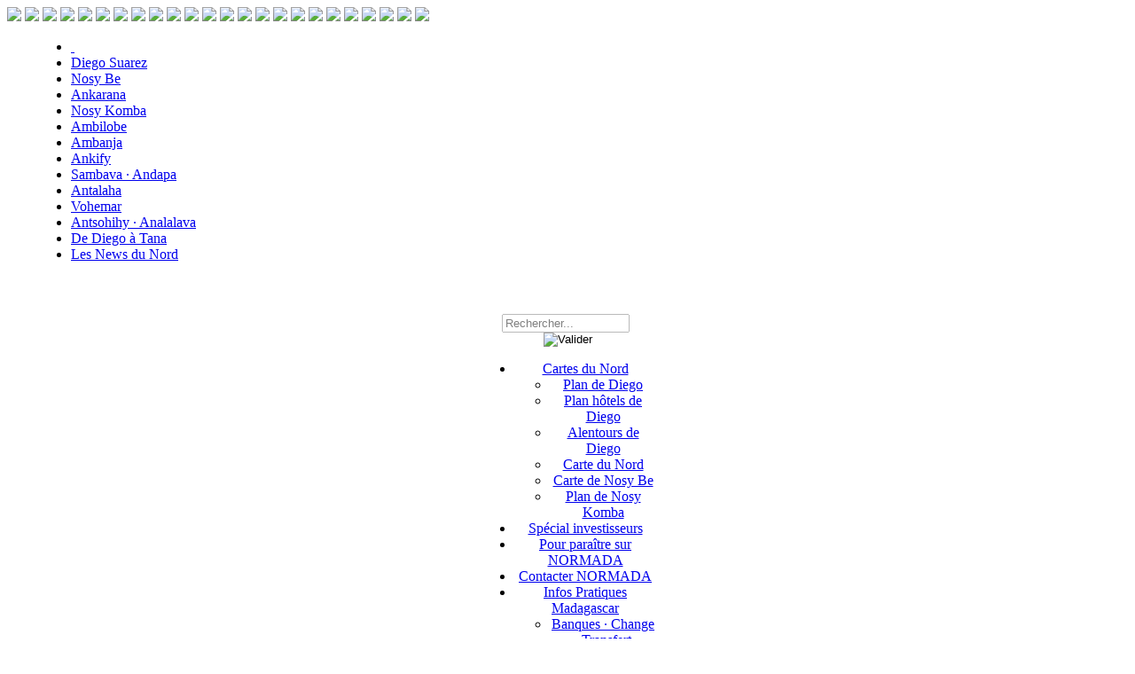

--- FILE ---
content_type: text/html; charset=utf-8
request_url: https://www.normada.com/ambanja.htm
body_size: 29107
content:
<!DOCTYPE html PUBLIC "-//W3C//DTD XHTML 1.0 Transitional//EN" "http://www.w3.org/TR/xhtml1/DTD/xhtml1-transitional.dtd">
<html xmlns:fb="http://ogp.me/ns/fb#" xmlns="http://www.w3.org/1999/xhtml" xml:lang="fr-fr" lang="fr-fr" >
<head>
<meta http-equiv="Content-Type" content="text/html; charset=utf-8" />
  <base href="https://www.normada.com/ambanja.htm" />
  <meta http-equiv="content-type" content="text/html; charset=utf-8" />
  <meta name="keywords" content="Ambanja,Ambatoloaka,Ambilobe,Ambre,Andilana,Ankarana,Antsiranana,Arrachart,hotels,excursions,Diego,Diego-Suarez,Diego Suarez, Internet, Joffreville, Lokobe, Madagascar, Madirokely, normada, Nosy, Nosy Be, Nosy-Be, Nosy Hara, Nosy Komba, Nosy Mitsio, Nosy Sakatia, Nosy Tanikely, océan, Ramena, Sakalava, séjour, Suarez, tourisme, voyage, découverte, expatrié" />
  <meta name="description" content="Informations sur Diego Suarez, Nosy Be et les régions DIANA et SAVA, Nord de Madagascar. Hôtels, excursions, activités, loisirs, immobilier. Un annuaire complet des opérateurs touristiques et économiques régulièrement mis à jour." />
  <meta name="generator" content="Joomla! - Open Source Content Management" />
  <title>Ambanja, Ambato et Nosy Faly. - Normada</title>
  <link href="/ambanja.htm?type=rss" rel="alternate" type="application/rss+xml" title="RSS 2.0" />
  <link href="/ambanja.htm?type=atom" rel="alternate" type="application/atom+xml" title="Atom 1.0" />
  <link href="/templates/normada/favicon.ico" rel="shortcut icon" type="image/vnd.microsoft.icon" />
  <link href="https://www.normada.com/component/search/?Itemid=118&amp;format=opensearch" rel="search" title="Valider Normada" type="application/opensearchdescription+xml" />
  <link rel="stylesheet" href="/media/plg_fancybox/css/jquery.fancybox-1.3.1.css" type="text/css" />
  <link rel="stylesheet" href="/plugins/system/jcemediabox/css/jcemediabox.css?version=116" type="text/css" />
  <link rel="stylesheet" href="/plugins/system/jcemediabox/themes/normada/css/style.css?version=116" type="text/css" />
  <script src="/media/system/js/mootools-core.js" type="text/javascript"></script>
  <script src="/media/system/js/core.js" type="text/javascript"></script>
  <script src="/media/system/js/caption.js" type="text/javascript"></script>
  <script src="/media/plg_fancybox/js/jquery-1.4.2.min.js" type="text/javascript"></script>
  <script src="/media/plg_fancybox/js/jquery.fancybox-1.3.1.pack.js" type="text/javascript"></script>
  <script src="/plugins/system/jcemediabox/js/jcemediabox.js?version=116" type="text/javascript"></script>
  <script type="text/javascript">
window.addEvent('load', function() {
				new JCaption('img.caption');
			});function keepAlive() {	var myAjax = new Request({method: "get", url: "index.php"}).send();} window.addEvent("domready", function(){ keepAlive.periodical(3600000); });<!--//--><![CDATA[//><!--
jQuery.noConflict();
jQuery(document).ready(function() {
jQuery("a#single_image").fancybox({'hideOnContentClick':'0','overlayShow':'false','transitionIn':'elastic','transitionOut':'elastic','speedIn':'50','speedOut':'50'});
jQuery("a#inline").fancybox({'hideOnContentClick':'0','overlayShow':'false','transitionIn':'elastic','transitionOut':'elastic','speedIn':'50','speedOut':'50'});
jQuery("a.grouped_elements").fancybox({'hideOnContentClick':'0','overlayShow':'false','transitionIn':'elastic','transitionOut':'elastic','speedIn':'50','speedOut':'50'});
jQuery("a.iframe").fancybox({'hideOnContentClick':'0','overlayShow':'false','transitionIn':'elastic','transitionOut':'elastic','speedIn':'50','speedOut':'50'});
});
//--><!]]>JCEMediaBox.init({popup:{width:"",height:"",legacy:0,lightbox:0,shadowbox:0,resize:1,icons:1,overlay:1,overlayopacity:0.8,overlaycolor:"#3399ff",fadespeed:500,scalespeed:500,hideobjects:0,scrolling:"fixed",close:2,labels:{'close':'Fermer','next':'Suivant','previous':'Précédent','cancel':'Annuler','numbers':'{$current} sur {$total}'}},tooltip:{className:"tooltip",opacity:1,speed:150,position:"br",offsets:{x: 16, y: 16}},base:"/",imgpath:"plugins/system/jcemediabox/img",theme:"normada",themecustom:"",themepath:"plugins/system/jcemediabox/themes"});
  </script>

<meta name="viewport" content="initial-scale = 1.0, maximum-scale = 1.0, user-scalable = no, width = device-width" />
<link rel="apple-touch-icon" sizes="57x57" href="/apple-touch-icon-57x57.png" />
<link rel="apple-touch-icon" sizes="72x72" href="/apple-touch-icon-72x72.png" />
<link rel="apple-touch-icon" sizes="76x76" href="/apple-touch-icon-76x76.png" />
<link rel="apple-touch-icon" sizes="114x114" href="/apple-touch-icon-114x114.png" />
<link rel="apple-touch-icon" sizes="120x120" href="/apple-touch-icon-120x120.png" />
<link rel="apple-touch-icon" sizes="144x144" href="/apple-touch-icon-144x144.png" />
<link rel="apple-touch-icon" sizes="152x152" href="/apple-touch-icon-152x152.png" />
<link rel="stylesheet" href="/templates/system/css/system.css" type="text/css" />
<link rel="stylesheet" href="/templates/system/css/general.css" type="text/css" />
<link rel="stylesheet" href="/templates/normada/css/template.css" type="text/css" />
<link rel="stylesheet" href="/templates/normada/css/boites.css" type="text/css" />
<link rel="stylesheet" href="/templates/normada/css/css-content.css" type="text/css" />
<link rel="stylesheet" href="/templates/normada/css/normada.css" type="text/css" />
<link rel="stylesheet" href="/templates/normada/css/tabmods.css" type="text/css" />
<link rel="stylesheet" href="/templates/normada/css/responsive.css" type="text/css" />
<script src="/templates/normada/js/normada.js" type="text/javascript"></script>
<!-- script src="/templates/normada/js/mootools.js" type="text/javascript"></script>
script src="/templates/normada/js/mod_tabmods.js" type="text/javascript"></script-->
<link rel="alternate" type="application/rss+xml" href="/la-une.feed?type=rss" />
<!--link href='http://fonts.googleapis.com/css?family=Medula+One' rel='stylesheet' type='text/css'>
<link href='http://fonts.googleapis.com/css?family=Six+Caps' rel='stylesheet' type='text/css'>
<link href='http://fonts.googleapis.com/css?family=Stint+Ultra+Condensed' rel='stylesheet' type='text/css'-->
<link href='http://fonts.googleapis.com/css?family=Arimo:700' rel='stylesheet' type='text/css'>
<script type="text/javascript">(function(d, s, id) {
	var js, fjs = d.getElementsByTagName(s)[0];
	if (d.getElementById(id)) return;
	js = d.createElement(s); js.id = id;
	js.src = "//connect.facebook.net/fr_FR/all.js#xfbml=1";
	fjs.parentNode.insertBefore(js, fjs);
	}(document, 'script', 'facebook-jssdk'));
</script>
<script type="text/javascript">
var gaJsHost = (("https:" == document.location.protocol) ? "https://ssl." : "http://www.");
document.write(unescape("%3Cscript src='" + gaJsHost + "google-analytics.com/ga.js' type='text/javascript'%3E%3C/script%3E"));
</script>
<script type="text/javascript">
var pageTracker = _gat._getTracker("UA-3355253-1");
pageTracker._trackPageview();
</script>
<body>
<div style="float: right; padding: 5px; color: #fff; height: 0" id="positionx"></div>
		<div class="moduletable preload">
					

<div class="custom preload"  >
	<img src="/templates/normada/images/fondtitre-hover.png" />
<img src="/templates/normada/images/fond2-hover.png" />
<img src="/templates/normada/images/nav.png" />
<img src="/templates/normada/images/navhover.png" />
<img src="/templates/normada/images/oui.png" />
<img src="/templates/normada/images/non.png" />

<img src="/templates/normada/images/menus/home.png" />
<img src="/templates/normada/images/menus/icone-mail.png" />
<img src="/templates/normada/images/menus/coupdecoeur.png" />
<img src="/templates/normada/images/menus/normada200x80.png" />

<img src="/templates/normada/images/menus/ambre.jpg" />
<img src="/templates/normada/images/menus/andilana-nosybe.jpg" />
<img src="/templates/normada/images/menus/ankify.jpg" />
<img src="/templates/normada/images/menus/antalaha1.jpg" />
<img src="/templates/normada/images/menus/cacao.jpg" />
<img src="/templates/normada/images/menus/ambilobe.jpg" />
<img src="/templates/normada/images/menus/ambilobe.jpg" />

<img src="/plugins/system/jcemediabox/themes/normada/img/loader.gif" />
<img src="/plugins/system/jcemediabox/themes/normada/img/normadacom.png" />
<img src="/plugins/system/jcemediabox/themes/normada/img/fermer.png" />
<img src="/plugins/system/jcemediabox/themes/normada/img/tip-bl.png" />
<img src="/plugins/system/jcemediabox/themes/normada/img/tip-br.png" />
<img src="/plugins/system/jcemediabox/themes/normada/img/tip-tl.png" />
<img src="/plugins/system/jcemediabox/themes/normada/img/tip-tr.png" />
</div>
		</div>
	
<div id="bgrd_gen0" align="center" style="width: 100%; display: none; text-align: center">
<!-- <img src="/logos/normada-small.png" style="width: 100%; max-width: 300px" /> -->
<div class="category-desc" style=" margin-top: 10px; text-align: center"><big>Oups ! On est à l'étroit !</big><br />Retournez votre écran en mode &laquo;&nbsp;paysage&nbsp;&raquo;</div>
</div>
<div id="bgrd_gen" align="center" style="width: 100%">
	<div id="boite_fond" style="width: 1200px;">
		<div id="header" style="width: 1200px;">
					<div id="top_banner" style="float:right;">
				  		<div class="moduletable">
					<div class="bannergroup">


</div>
		</div>
	
			</div>
				</div>
		<div id="banners" style="width: 1200px;">
				</div>
		<div class="clearmenu"></div>
		<div id="menus">
						<div id="menutop" align="left" style="width: 1200px;">
						<div class="moduletable_haut">
					<div  class="modulemenu_haut">
<ul class="menu_haut">
<li class="item-101 parent jcetooltip" title="normada.com::<span class=tipmenu>Le site Internet de référence<br />du Nord de Madagascar<div class=tipmenu-image-accueil></div></span>"><div><a href="/" > </a></div></li><li class="item-102 parent jcetooltip" title="normada.com::<span class=tipmenu><div class=tipmenu-image-diego></div></span>"><div><a href="/diego-suarez.htm" >Diego Suarez</a></div></li><li class="item-105 parent jcetooltip" title="normada.com::<span class=tipmenu><div class=tipmenu-image-nosybe></div></span>"><div><a href="/nosy-be.htm" >Nosy Be</a></div></li><li class="item-115 jcetooltip" title="normada.com::<span class=tipmenu><div class=tipmenu-image-ankarana></div></span>"><div><a href="/ankarana.htm" >Ankarana</a></div></li><li class="item-116 jcetooltip" title="normada.com::<span class=tipmenu><div class=tipmenu-image-nosykomba></div></span>"><div><a href="/nosy-komba.htm" >Nosy Komba</a></div></li><li class="item-117 jcetooltip" title="normada.com::<span class=tipmenu><div class=tipmenu-image-ambilobe></div></span>"><div><a href="/ambilobe.htm" >Ambilobe</a></div></li><li class="item-118 current active"><div><a href="/ambanja.htm" >Ambanja</a></div></li><li class="item-119 jcetooltip" title="normada.com::<span class=tipmenu>Ankify</span>"><div><a href="/ankify.htm" >Ankify</a></div></li><li class="item-120 jcetooltip" title="normada.com::<span class=tipmenu>Sur la Côte est, capitale de la vanille<div class=soustitre_tipmenu style=margin-top:8px>Andapa</div>Point de départ pour parc national de Marojejy,<br />la réserve spéciale d'Anjanaharibe-Sud<br />et le corridor de Betaolana.</span>"><div><a href="/sambava.htm" >Sambava ∙ Andapa</a></div></li><li class="item-121 jcetooltip" title="normada.com::<span class=tipmenu>Sur la Côte est, Antalaha</span>"><div><a href="/antalaha.htm" >Antalaha</a></div></li><li class="item-122 jcetooltip" title="normada.com::<span class=tipmenu>Sur la Côte est, Vohemar</span>"><div><a href="/vohemar.htm" >Vohemar</a></div></li><li class="item-123 jcetooltip" title="normada.com::<span class=tipmenu>Ville située sur la route de Tana à Diego.<br />Paradis des chasseurs.<br />Point de départ de la piste vers Analalava.<div class=soustitre_tipmenu style=margin-top:8px>Analalava</div>Bourgade « du bout du monde »,<br />Analalava est une petite ville pleine de charme<br />qui conserve une forte authenticité Sakalava.</span>"><div><a href="http://www.tana-diego.com/#page=antsohihy" target="_blank" >Antsohihy ∙ Analalava</a></div></li><li class="item-124 jcetooltip" title="normada.com::<span class=tipmenu><div class=strong>Tous les hôtels, restaurants et services.</div>• Maevatanana<br>• Ambondromamy<br>• Mampikony<br>• Port-Bergé<br>• Antsohihy<br>• Analalava</span>"><div><a href="http://www.tana-diego.com" target="_blank" >De Diego à Tana</a></div></li><li class="item-175 jcetooltip" title="normada.com::<span class=tipmenu>Les News du Nord</span>"><div><a href="/les-news-du-nord.htm" >Les News du Nord</a></div></li></ul>
</div>
		</div>
	
			</div>
			<div class="clearmenu"></div>
								</div>
		<div id="carte" style="width: 1200px;">
						<div id="left" style="width: 200px">
						<div class="moduletable">
					

<div class="custom"  >
	<div style="padding:8px; text-align:left;"><fb:like href="https://www.facebook.com/normadacom" send="true" layout="button_count" width="200" show_faces="false" font="arial"></fb:like></div></div>
		</div>
			<div class="moduletable">
					

<div class="custom"  >
	<div style="padding: 0px 8px 8px 8px; text-align: left;"></fb:like><fb:like href="https://www.facebook.com/normadacom" send="false" layout="button_count" width="200" show_faces="false" action="recommend" font="arial"></fb:like></div></div>
		</div>
			<div class="moduletable">
					

<div class="custom"  >
	<div id="plandusite" style="xmargin: 0 0 0 3px;" alt="Plan du site" title="Plan du site" onclick="var jj = jQuery.noConflict(); jj(document).ready(function(){jj('html,body').animate({scrollTop: jj('#piedpage').offset().top}, 600);});">&nbsp;</div></div>
		</div>
			<div class="moduletable">
					<form action="/ambanja.htm" method="post">
	<div class="search">
		<input name="searchword" id="mod-search-searchword" maxlength="20"  class="inputbox" type="text" size="18" value="Rechercher..."  onblur="if (this.value=='') {this.value='Rechercher...'; this.style.opacity=.5;}" onfocus="if (this.value=='Rechercher...') {this.value=''; this.style.opacity=1;}" style="opacity:.5; width: 136px; margin-right: 5px" /><input type="image" value="Valider" class="button" src="/images/zoom-img.png" onclick="this.form.searchword.focus();" style="vertical-align: -8px"/>	<input type="hidden" name="task" value="search" />
	<input type="hidden" name="option" value="com_search" />
	<input type="hidden" name="Itemid" value="118" />
	</div>
</form>
		</div>
			<div class="moduletable">
					<div  class="modulemenu_left">
<ul class="menu_left">
<li class="item-149 deeper parent jcetooltip" title="normada.com::<span class=tipmenu>Plans et Cartes</span>"><div><a href="/normada/cartes.htm" >Cartes du Nord</a><ul><li class="item-162 jcetooltip" title="normada.com::<span class=tipmenu><div class=tipmenu-image-plan-de-diego></div></span>"><div><a href="/cartes/plan-de-diego.htm" >Plan de Diego</a></div></li><li class="item-163 jcetooltip" title="normada.com::<span class=tipmenu><div class=tipmenu-image-plan-hotels-de-diego></div></span>"><div><a href="/cartes/plan-hotels-de-diego.htm" >Plan hôtels de Diego</a></div></li><li class="item-166 jcetooltip" title="normada.com::<span class=tipmenu>Alentours de Diego</span>"><div><a href="/cartes/alentours-de-diego.htm" >Alentours de Diego</a></div></li><li class="item-164 jcetooltip" title="normada.com::<span class=tipmenu>Carte du Nord</span>"><div><a href="/cartes/carte-du-nord.htm" >Carte du Nord</a></div></li><li class="item-165 jcetooltip" title="normada.com::<span class=tipmenu>Carte de Nosy Be</span>"><div><a href="/cartes/carte-de-nosy-be.htm" >Carte de Nosy Be</a></div></li><li class="item-167 jcetooltip" title="normada.com::<span class=tipmenu>Plan de Nosy Komba</span>"><div><a href="/cartes/plan-de-nosy-komba.htm" >Plan de Nosy Komba</a></div></li></ul></li><li class="item-145 jcetooltip" title="normada.com::<span class=tipmenu>Informations précieuses à l'attention<br />des investisseurs à Madagascar en général<br />et dans la Région Nord en particulier</span>"><div><a href="/normada/investissements-diego-suarez-nosy-be.htm" >Spécial investisseurs</a></div></li><li class="item-146 jcetooltip" title="normada.com::<span class=tipmenu><div class=soustitre_tipmenu>Votre établissement ne figure pas sur normada ?</div>Inscrivez-vous gratuitement<br />Voyez ici nos offres de Parution sur normada<div class=soustitre_tipmenu style=margin-top:8px>Vous n'avez pas de Site Internet ?</div>Voyez ici nos offres de création de Site Internet</span>"><div><a href="/normada/tarif-hebergement-site-internet-diego-suarez-nosy-be.htm" >Pour paraître sur NORMADA</a></div></li><li class="item-148 jcetooltip" title="normada.com::<span class=tipmenu>Contacter NORMADA</span>"><div><a href="/nous-contacter.htm" >Contacter NORMADA</a></div></li><li class="item-201 deeper parent jcetooltip" title="normada.com::<span class=tipmenu>Infos Pratiques Madagascar</span>"><div><a href="/normada/informations-pratiques-madagascar.htm" >Infos Pratiques Madagascar</a><ul><li class="item-202 jcetooltip" title="normada.com::<span class=tipmenu>Banques ∙ Change ∙ Transfert d'Argent</span>"><div><a href="/normada/informations-pratiques-madagascar.htm#page=banques-change-transfert-d-argent" >Banques ∙ Change ∙ Transfert d'Argent</a></div></li><li class="item-203 jcetooltip" title="normada.com::<span class=tipmenu>Téléphone ∙ Internet</span>"><div><a href="/normada/informations-pratiques-madagascar.htm#page=telephone-internet" >Téléphone ∙ Internet</a></div></li><li class="item-210 jcetooltip" title="normada.com::<span class=tipmenu>Télévision</span>"><div><a href="/normada/informations-pratiques-madagascar.htm#page=television" >Télévision</a></div></li><li class="item-204 jcetooltip" title="normada.com::<span class=tipmenu>Presse</span>"><div><a href="/normada/informations-pratiques-madagascar.htm#page=presse" >Presse</a></div></li><li class="item-205 jcetooltip" title="normada.com::<span class=tipmenu>Livres ∙ Guides touristiques</span>"><div><a href="/normada/informations-pratiques-madagascar.htm#page=livres-guides-touristiques" >Livres ∙ Guides touristiques</a></div></li><li class="item-211 jcetooltip" title="normada.com::<span class=tipmenu>Transport Aérien</span>"><div><a href="/normada/informations-pratiques-madagascar.htm#page=transport-aerien" >Transport Aérien</a></div></li><li class="item-206 jcetooltip" title="normada.com::<span class=tipmenu>Transport Maritime</span>"><div><a href="/normada/informations-pratiques-madagascar.htm#page=transport-maritime" >Transport Maritime</a></div></li><li class="item-207 jcetooltip" title="normada.com::<span class=tipmenu>Ambassades ∙ Consulats</span>"><div><a href="/normada/informations-pratiques-madagascar.htm#page=ambassades-consulats" >Ambassades ∙ Consulats</a></div></li><li class="item-208 jcetooltip" title="normada.com::<span class=tipmenu>Courrier</span>"><div><a href="/normada/informations-pratiques-madagascar.htm#page=courrier" >Courrier</a></div></li><li class="item-209 jcetooltip" title="normada.com::<span class=tipmenu>Rencontres</span>"><div><a href="/normada/informations-pratiques-madagascar/rencontres.htm" >Rencontres</a></div></li></ul></li></ul>
</div>
		</div>
			<div class="moduletable">
					<h3>Inscription sur NORMADA</h3>
					

<div class="custom"  >
	<div class="divarticle fond60">Votre établissement ne figure pas sur <strong>normada</strong> ?<br />Inscrivez-vous gratuitement
<div style="margin-top: 6px; width: 100%; text-align: center;"><a href="/normada/tarif-hebergement-site-internet-diego-suarez-nosy-be.htm"><button>Voyez ici nos offres</button></a></div>
</div></div>
		</div>
			<div class="moduletable">
					<h3>Flash d'information</h3>
					

<div class="custom"  >
	<div class="divarticle fond40">Votre établissement figure sur <strong>normada</strong> et vous désirez publier un flash d’information<br />(nouveauté, promotion...)
<div style="margin-top: 6px; width: 100%; text-align: center;"><a href="https://docs.google.com/forms/d/1ruw_hjb8QlL2lvQr1x2e2MFc76hhqseOUIyYyNrOi_8/viewform" class="jcepopup noicon" rel="width[680];height[700]" target="_blank" type="text/html"><button><img src="/media/system/images/edit.png" style="vertical-align: -4px; margin-right: 5px" />Rédigez-le ici</button></a></div>
</div></div>
		</div>
			<div class="moduletable">
					

<div class="custom"  >
	<div style="margin: 10px 0px 0px 15px;">
<p><img src="/images/coucher.gif" border="0" width="120" /></p>
<p><img src="/images/ylang.gif" border="0" width="120" /></p>
<p><img src="/images/cacao.gif" border="0" width="120" /></p>
<p><img src="/images/boutre.gif" border="0" width="120" /></p>
</div></div>
		</div>
	
			</div>
									<div id="contenu" style="width: 990px;">
				
<div id="system-message-container">
</div>
							   								﻿<div align="center" xxstyle="margin-left:5px; width:940px">
<!--<div class="blog">-->
<h1 class="entete">
	Ambanja, Ambato et Nosy Faly.	</h1>
<div  id="top" style="margin:-30px 0 0 0; height:0"></div><div id="banners-78" class="banners-tetedepage" style="padding-top: 40px"><a class="jcetooltip" title="normada.com::Mettez votre établissement en valeur !<br />Cliquez pour en savoir plus..." id="link-78-left" href="/normada/tarif-hebergement-site-internet-diego-suarez-nosy-be.htm#tetedepage" target="_self"><div id="banner-78-left" class="banneritem banner-tetedepage-left"><img id="img-78-left" name="" src="/images/banners/images/votrepublicitetetedepage.png" /></div></a><a class="jcetooltip" title="normada.com::Mettez votre établissement en valeur !<br />Cliquez pour en savoir plus..." id="link-78-right" href="/normada/tarif-hebergement-site-internet-diego-suarez-nosy-be.htm#tetedepage" target="_self"><div id="banner-78-right" class="banneritem banner-tetedepage-right"><img id="img-78-right" name="" src="/images/banners/images/votrepublicitetetedepage.png" /></div></a></div><div style="clear: both; margin-bottom: 15px"></div>	<div class="category-desc">
				<div style="display: table-cell; padding-right: 10px; vertical-align: top; float: left; width: 400px;" class="divagauche400">
<iframe src="/googlemaps.php?lat=-13.675103&long=48.452432&zoom=14&w=400&h=400" frameborder="0" scrolling="no" style="border:none; width: 100%; max-width: 400px; height: 400px"></iframe>
<a title="Ambanja - <a href=googlemaps.php?long=48.452432&lat=-13.675103&nom=&zoom=14&gm= target=_blank>Voir ce plan en plein écran</a>" target="_blank" class="jcepopup noicon" type="iframe" rel="group[ambanja];width[800];height[600]" onmouseover="document.getElementById('mapambanja').setAttribute('title','')" onclick="document.getElementById('mapambanja').setAttribute('title','Ambanja - <a href=googlemaps.php?long=48.452432&lat=-13.675103&nom=&zoom=15&gm= target=_blank>Voir ce plan en plein écran</a>')" id="mapambanja" href="/googlemaps.php?long=48.452432&lat=-13.675103&nom=&zoom=14"><div class="loupe"></div></a>
</div>
<div style="display: table-cell; vertical-align: top" class="divadroite400">En théorie, électricité de 8h du mat à 2h le lendemain.<br />La ville des bicyclettes... faites comme eux, achetez ou louez-en une, le terrain est plat. Taxi-ville : 1.000 Ar, Taxi Ankify : 3.000 Ar (charter : 30.000 Ar)<br /><br />Les routes Ambanja-Ambilobe et Ambanja-Antsohihy sont parfaitement asphaltées.<br />Faites quand même attention, à la sortie d'Ambanja vers Ambilobe, ça commence à se dégrader...<br /><br />La rivière Sambirano est l'attraction numéro un de la région.<br />Vous pouvez aller y flâner à pied ou en VTT.<br />Les moins vaillants iront tout simplement au bord de la rivière, en ville, pour y contempler le coucher de soleil.<br /><br />Les plantations de café, de cacao et d'ylang-ylang font encore la richesse de la région. Elles sont faciles d'accès, vers l'entrée Nord de la ville. Louez un taxi pour les parcourir. Les plantations de cacao, à l'abri de gigantesques arbres centenaires, produisent le fameux "cacao de Madagascar" qu'on trouve à l'export.<br />Essayez de visiter au passage une distillerie d'essences parfumées.<br /><br />La presqu'île d'Ambato et Nosy Faly sont sauvages et un peu difficiles d'accès, mais ça vaut le déplacement. C'est une région chargée d'histoire pour le peuple Sakalava et on peut y assister à des cérémonies.
<div style="clear: both"></div>
</div>		<div  style="clear: both;"></div>
	</div>

			<div class="cat-children">
			﻿<img src="/templates/normada/images/ie-logo-hover.png" style="position:absolute; top:-1000px;" />
﻿<div class="gk_tabmods">
		<ul id="gk_tabmodsmenu_top">
				<li><a href="#hotels-ambanja" class>Hôtels Ambanja</a></li>
				<li><a href="#restaurants" class>Restaurants</a></li>
				<li><a href="#loisirs" class>Loisirs</a></li>
				<li><a href="#services" class>Services</a></li>
				<li><a href="#presqu-ile-ambato" class>Presqu'île d'Ambato</a></li>
				<li><a href="#nosy-faly" class>Nosy Faly</a></li>
			</ul>
	<div class="gk_tabmods_container">
		<div class="gk_degrade-bas">
						<div id="hotels-ambanja" class="gk_tabmods_item">
				<h2>Ambanja - Hôtels Ambanja</h2>
								<span class="texte" style="text-align:left">
</span>
				<div id="banners-78-169" class="banners-tetedeliste"><a class="jcetooltip" title="normada.com::Mettez votre établissement en valeur !<br />Cliquez pour en savoir plus..." id="link-78-169-left" href="/normada/tarif-hebergement-site-internet-diego-suarez-nosy-be.htm#tetedeliste" target="_self"><div id="banner-78-169-left" class="banneritem banner-tetedeliste-left"><img id="img-78-169-left" name="" src="/images/banners/images/votrepublicitetetedeliste.png" /></div></a><a class="jcetooltip" title="normada.com::Mettez votre établissement en valeur !<br />Cliquez pour en savoir plus..." id="link-78-169-right" href="/normada/tarif-hebergement-site-internet-diego-suarez-nosy-be.htm#tetedeliste" target="_self"><div id="banner-78-169-right" class="banneritem banner-tetedeliste-right"><img id="img-78-169-right" name="" src="/images/banners/images/votrepublicitetetedeliste.png" /></div></a></div><div style="clear: both; height: 10px"></div>﻿<div class="divtitrearticle" id="article970">
	<table width="100%" border="0" cellspacing="0" cellpadding="0" class="tableau">
		<tr>
			<td class="titre" width="10%" style="padding-right: 10px; min-width: 224px; text-align: left; white-space: nowrap;">
				<span class="contentheading">
					<span class="notranslate" id="970">
												<span>
												<a class="jcetooltip" target="_blank" title="Hôtel Palma Nova::<strong>Cliquez pour visiter notre Site Internet</strong><br /><div style='text-align:center;width:100%;font-size:.8em;'>Informations • Photos • Tarifs</div>" href="http://www.palmanova-ambanja.com/">Hôtel Palma Nova</a>
												</span>
					</span>
				</span>
			</td>
			<td class="titre icones" style="text-align: left;"><!--'.$item->title.'::-->
			<img class="jcetooltip abbr" src="/icone/restaurant.png" alt="Restaurant" title="Hôtel Palma Nova::<div style=line-height:24px><img src=/icone/restaurant.png style='float:left;padding: 0 5px 0 0' />Cet établissement dispose d'un restaurant" /></div><img class="jcetooltip abbr" src="/icone/clim.png" alt="Climatisation" title="Hôtel Palma Nova::<div style=line-height:24px><img src=/icone/clim.png style='float:left;padding: 0 5px 0 0' />Climatisation" /></div><img class="jcetooltip abbr" src="/icone/parking.png" alt="Parking" title="Hôtel Palma Nova::<div style=line-height:24px><img src=/icone/parking.png style='float:left;padding: 0 5px 0 0' />Parking gardé" border="0" /></div>			</td>
								<td align="right" width="96" class="partager">
					<a title="Facebook::<img src='/icones/facebook.png' style='float: left; margin-right: 7px' />Cliquez ici pour recommander<br />cet établissement sur Facebook" class="jcetooltip" href="http://www.facebook.com/sharer/sharer.php?s=100&p[url]=normada.com%2F169%2F970&p[images][0]=http://normada.com/miniatures/970.jpg&p[title]=Hôtel Palma Nova&p[summary]=Chambre double climatisée, chambre triple climatisée, chambre avec douche, eau chaude, sanitaire intérieur, ventilée et chambres simples, wc & douche communs. Bar, restaurant, billard, ping-pong, grande sal" target="_blank">
					<img border="0" alt="Facebook" src="/icones/facebook.png" /></a>
					
										<a title="Twitter::<img src='/icones/twitter.png' style='float: left; margin-right: 7px' />Cliquez ici pour recommander<br />cet établissement sur Twitter" class="jcetooltip" title="Twitter" href="https://twitter.com/intent/tweet?original_referer=&text=%E2%9D%A4+H%C3%B4tel+Palma+Nova%0AAmbanja%2C+Ambato+et+Nosy+Faly.+%E2%88%99+H%C3%B4tels+Ambanja%0Anormada.com%2F169%2F970" target="_blank">
					<img border="0" alt="Twitter" src="/icones/twitter.png" /></a>
					
					<a title="Google+::<img src='/icones/googleplus.png' style='float: left; margin-right: 7px' />Cliquez ici pour recommander<br />cet établissement sur Google+" class="jcetooltip" href="https://plus.google.com/share?url=http://normada.com/169/970" onclick="javascript:googleplus(this.href,'Hôtel Palma Nova');  return false;" target="_blank">
					<img border="0" alt="Google+" src="/icones/googleplus.png" /></a>
					
					<a title="Normada::<img src='/icones/normada-icone.png' style='float: left; margin-right: 7px' />Cliquez ici pour voir<br />cet établissement sur Normada" class="jcetooltip" href="http://normada.com/169-hotels-ambanja/970-hotel-palma-nova.html" target="_blank">
					<img border="0" alt="Normada" src="/icones/normada-icone.png" /></a>
				</td>
						</tr>
	</table>
</div>


<div class="divadressearticle fondarticle1">
	<table width="100%" border="0" cellspacing="0" cellpadding="0" class="tableau">
		<tr>
		<td>
			<div class="tdgauche" id="ad970" style="display: table-cell; float: left">
			<div class="divgauche notranslate">
												<div id="flashcode"><img class="" src="/flashcodes/iconeflashcode.png" border="0" onclick="jToggleCloseFirst('flashcode970','logo970',500); zoomflash('imgflash970','120px')" title="Flashcode" /></div>
							Ankatafahely			<div style="margin-top: 1px" style="white-space: nowrap">
				<div id='telmobile' title='Téléphone mobile ::<strong>032 04 611 21</strong> à partir de Madagascar<br /><strong>+261 32 04 611 21</strong> à partir d&#039;un autre pays' class='jcetooltip abbr'>+261.32 04 611 21</div>								<a target="_blank" href="https://www.facebook.com/pages/Palma-Nova-Ambanja/335618026552183"><div id="facebook" title="Hôtel Palma Nova::<img src='/icones/facebook.png' style='float:left; margin-right: 5px' />Cliquez ici pour visiter<br />notre page Facebook" class="jcetooltip">Page Facebook</div></a>
								<a target="_blank" href="http://www.tripadvisor.fr/Hotel_Review-g661424-d2436329-Reviews-Hotel_Palma_Nova-Ambanja_Antsiranana_Province.html"><div id="tripadvisor" title="Hôtel Palma Nova::<img src='/icones/tripadvisor.png' style='float:left; margin-right: 5px' />Cliquez ici pour voir les avis<br />sur TripAdvisor" class="jcetooltip">Avis TripAdvisor</div></a>
							</div>
			</div>
			</div>
			<div class="tddroite" width="100%" style="display: table-cell;">
			<div class="divdroite">
				<table width="100%" border="0" cellspacing="0" cellpadding="0" class="tableau">
					<tr>
						<td class="texte" valign="top">
						<table>
							<tr>
							<td>
														<div style="min-width: 120px; float: left">
							<div id="flashcode970" class="classflashcode970" style="display: none">
							<div style="text-align:center;color:#fff">Scannez-moi !</div>
														<img id="imgflash970" onclick="zoomflash(this.id)" src="/flashcodes/970.png" title class="imgflash"  />
							</div>
							<div id="logo970" class="classlogo970" style="display: block">
														<div style="float:left; margin:0px; padding:0px">
									<a target="_blank" href="http://www.palmanova-ambanja.com/">
									<div id="nav1" class="jcetooltip" data-tipposition="bl" title="Hôtel Palma Nova::<table><tr><td><img src=/miniatures/970.jpg width=160 height=120 style='margin: 5px 15px 5px 2px;box-shadow:0px 0px 12px #000' /></td><td valign=top><strong>Cliquez pour visiter <br />notre Site Internet</strong><br /><br />• Informations<br />• Photos<br />• Tarifs</td></tr></table>">
										<img border="0" src="/logos/palmanova.jpg" alt="Hôtel Palma Nova : Visitez notre Site Internet" style="margin-left:0px" width="200" height="80" class="imglogo" />
									</div>
									</a>
								</div>
							</div>
							</div>
													
							<div class="texteadroite clientpremium">
							<div  id="it970" style="width: 100%">
							<p>Chambre double climatisée, chambre triple climatisée, chambre avec douche, eau chaude, sanitaire intérieur, ventilée et chambres simples, wc &amp; douche communs.<br />Bar, restaurant, billard, ping-pong, grande salle de location pour séminaires, mariages, etc.<br />Agence de voyages dans l'hôtel : Excursions VTT et 4x4 dans la vallée du Sambirano, visite de l'Ankarana...<br />Endroit chaleureux, ambiance "famille Kha", rendez-vous des musiciens d'Ambanja.<br />Dans la famille Kha, on trouve aussi Le Badamera à Ramena et Le Belvédère à Nosy Be.</p>														<div><img src="/icones/etoile.png" /><span style="font-size:.8em; font-style: italic; padding-left: 3px">Excursion VTT et 4X4.</span></div>							</div>
							</div>
							<div style="clear: both"></div>
							</td>
							</tr>
						</table>
						</td>
					</tr>
																							<tr>
							<td align="left" nowrap="nowrap">
								<div style="clear:both; height: 0px">
								</div>
								<input id="boutonmail970" type="submit" class="boutonmail jcetooltip" title="Hôtel Palma Nova::<table> <tr> <td rowspan='2'><img src='/images/envoimail.png' style='margin-right: 5px' /></td> <td valign='top'><strong>Cliquez ici pour nous envoyer<br />directement un mail</strong></td> </tr> <tr> <td  valign='bottom' style='text-align:right'> Renseignements complémentaires<br /> Demande de disponibilités<br /> Réservations<br /> </td> </tr> </table>" onclick="jToggle('boutonmail970','suitemail970',400);" value="Contacter par mail" />
								<div class="rapid_contact" id="suitemail970" style="display: none;max-width: 90%">
									<form action="https://www.normada.com/ambanja.htm#page=hotels-ambanja" method="post">
<div class="rapid_contactintro_text " style="">Destinataire : <strong>Hôtel Palma Nova</strong></div>
<table width="80%" align="center" cellpadding="2" cellspacing="0">
<tr><td align="right">Votre adresse e-mail :</td><td align="left"><input class="rapid_contact inputbox " type="text" name="rp_email" size="65" value="" /></td></tr>
<input class="rapid_contact inputbox " type="hidden" name="rp_subject" size="65" value="" />
<tr><td valign="top" align="right">Votre message :</td><td align="left"><textarea class="rapid_contact textarea " name="rp_message" cols="50" rows="10"></textarea></td></tr>
<tr><td style="font-style: italic; font-size: .9em" colspan="2"><strong>Pour la sécurité</strong> : Dans votre message n'écrivez ni adresse mail ni adresse de site Internet</span></td></tr>
<tr><td align="right" style="vertical-align: middle">Code de vérification :</td><td style="vertical-align: middle"><input class="rapid_contact inputbox " type="text" name="rp_anti_spam_answer" size="5" style="width: 50px;" value=""/> Écrivez <span style="font-variant: small-caps; font-weight: bold; font-size: 15px; color: #fff">deux cent quarante cinq</span> (en chiffres)</td></tr>
<tr><td colspan="2" align="center"><input type="submit" value="Envoyer" style="width: 100px" />&nbsp;&nbsp;&nbsp;<input type="reset" value="Annuler" style="width: 100px" onclick="jToggle('suitemail970','boutonmail970',400);" /></td></tr></table><input type="hidden" name="form_id" value="970" /></form>								</div>
							</td>
						</tr>
										</table>
			</div>
			</div>
		</td>
		</tr>
	</table>
	<div style="height: 0px;float:right; margin-right: 3px; margin-top: -10px; font-size: 8px">
	10<br />	</div>
</div>
﻿<div class="divtitrearticle" id="article977">
	<table width="100%" border="0" cellspacing="0" cellpadding="0" class="tableau">
		<tr>
			<td class="titre" width="10%" style="padding-right: 10px; min-width: 224px; text-align: left; white-space: nowrap;">
				<span class="contentheading">
					<span class="notranslate" id="977">
												<span>
						Hôtel Trois Frères						</span>
					</span>
				</span>
			</td>
			<td class="titre icones" style="text-align: left;"><!--'.$item->title.'::-->
						</td>
								<td align="right"></td>
				<td align="right" width="24" class="lienversnormada">
					<a title="Normada::<img src='/icones/normada-icone.png' style='float: left; margin-right: 7px' />Cliquez ici pour voir<br />cet établissement sur Normada" class="jcetooltip" href="http://normada.com/169-hotels-ambanja/977-hotel-trois-freres.html" target="_blank">
					<img border="0" alt="Normada" src="/icones/normada-icone.png" /></a>
				</td>
						</tr>
	</table>
</div>


<div class="divadressearticle fondarticle1">
	<table width="100%" border="0" cellspacing="0" cellpadding="0" class="tableau">
		<tr>
		<td>
			<div class="tdgauche" id="ad977" style="display: table-cell; float: left">
			<div class="divgauche notranslate">
							2 Km sortie sud			<div style="margin-top: 1px" style="white-space: nowrap">
											</div>
			</div>
			</div>
			<div class="tddroite" width="100%" style="display: table-cell;">
			<div class="divdroite">
				<table width="100%" border="0" cellspacing="0" cellpadding="0" class="tableau">
					<tr>
						<td class="texte" valign="top">
						<table>
							<tr>
							<td>
														
							<div class="texteadroite clientsimple">
							<div  id="it977" style="width: 100%">
							<p>Petit hôtel récent au bord de la route.</p>																					</div>
							</div>
							<div style="clear: both"></div>
							</td>
							</tr>
						</table>
						</td>
					</tr>
																					</table>
			</div>
			</div>
		</td>
		</tr>
	</table>
	<div style="height: 0px;float:right; margin-right: 3px; margin-top: -10px; font-size: 8px">
		</div>
</div>
﻿<div class="divtitrearticle" id="article974">
	<table width="100%" border="0" cellspacing="0" cellpadding="0" class="tableau">
		<tr>
			<td class="titre" width="10%" style="padding-right: 10px; min-width: 224px; text-align: left; white-space: nowrap;">
				<span class="contentheading">
					<span class="notranslate" id="974">
												<span>
						Hôtel Le Méridien						</span>
					</span>
				</span>
			</td>
			<td class="titre icones" style="text-align: left;"><!--'.$item->title.'::-->
						</td>
								<td align="right"></td>
				<td align="right" width="24" class="lienversnormada">
					<a title="Normada::<img src='/icones/normada-icone.png' style='float: left; margin-right: 7px' />Cliquez ici pour voir<br />cet établissement sur Normada" class="jcetooltip" href="http://normada.com/169-hotels-ambanja/974-hotel-le-meridien.html" target="_blank">
					<img border="0" alt="Normada" src="/icones/normada-icone.png" /></a>
				</td>
						</tr>
	</table>
</div>


<div class="divadressearticle fondarticle1">
	<table width="100%" border="0" cellspacing="0" cellpadding="0" class="tableau">
		<tr>
		<td>
			<div class="tdgauche" id="ad974" style="display: table-cell; float: left">
			<div class="divgauche notranslate">
							Tanambao Mission			<div style="margin-top: 1px" style="white-space: nowrap">
				<div id='telmobile' title='Téléphone mobile ::<strong>033 13 996 44</strong> à partir de Madagascar<br /><strong>+261 33 13 996 44</strong> à partir d&#039;un autre pays' class='jcetooltip abbr'>+261.33 13 996 44</div><div id='telmobile' title='Téléphone mobile ::<strong>033 12 860 88</strong> à partir de Madagascar<br /><strong>+261 33 12 860 88</strong> à partir d&#039;un autre pays' class='jcetooltip abbr'>+261.33 12 860 88</div><div id='telmobile' title='Téléphone mobile ::<strong>032 47 782 29</strong> à partir de Madagascar<br /><strong>+261 32 47 782 29</strong> à partir d&#039;un autre pays' class='jcetooltip abbr'>+261.32 47 782 29</div><div id='telfixe' title='Téléphone fixe ::<strong>020 86 500 11</strong> à partir de Madagascar<br /><strong>+261 20 86 500 11</strong> à partir d&#039;un autre pays' class='jcetooltip abbr'>+261.20 86 500 11</div>							</div>
			</div>
			</div>
			<div class="tddroite" width="100%" style="display: table-cell;">
			<div class="divdroite">
				<table width="100%" border="0" cellspacing="0" cellpadding="0" class="tableau">
					<tr>
						<td class="texte" valign="top">
						<table>
							<tr>
							<td>
														
							<div class="texteadroite clientsimple">
							<div  id="it974" style="width: 100%">
							<p>10 chambres.</p>																					</div>
							</div>
							<div style="clear: both"></div>
							</td>
							</tr>
						</table>
						</td>
					</tr>
																							<tr>
							<td align="left" nowrap="nowrap">
								<div style="clear:both; height: 0px">
								</div>
								<input id="boutonmail974" type="submit" class="boutonmail jcetooltip" title="Hôtel Le Méridien::<table> <tr> <td rowspan='2'><img src='/images/envoimail.png' style='margin-right: 5px' /></td> <td valign='top'><strong>Cliquez ici pour nous envoyer<br />directement un mail</strong></td> </tr> <tr> <td  valign='bottom' style='text-align:right'> Renseignements complémentaires<br /> Demande de disponibilités<br /> Réservations<br /> </td> </tr> </table>" onclick="jToggle('boutonmail974','suitemail974',400);" value="Contacter par mail" />
								<div class="rapid_contact" id="suitemail974" style="display: none;max-width: 90%">
									<form action="https://www.normada.com/ambanja.htm#page=hotels-ambanja" method="post">
<div class="rapid_contactintro_text " style="">Destinataire : <strong>Hôtel Le Méridien</strong></div>
<table width="80%" align="center" cellpadding="2" cellspacing="0">
<tr><td align="right">Votre adresse e-mail :</td><td align="left"><input class="rapid_contact inputbox " type="text" name="rp_email" size="65" value="" /></td></tr>
<input class="rapid_contact inputbox " type="hidden" name="rp_subject" size="65" value="" />
<tr><td valign="top" align="right">Votre message :</td><td align="left"><textarea class="rapid_contact textarea " name="rp_message" cols="50" rows="10"></textarea></td></tr>
<tr><td style="font-style: italic; font-size: .9em" colspan="2"><strong>Pour la sécurité</strong> : Dans votre message n'écrivez ni adresse mail ni adresse de site Internet</span></td></tr>
<tr><td align="right" style="vertical-align: middle">Code de vérification :</td><td style="vertical-align: middle"><input class="rapid_contact inputbox " type="text" name="rp_anti_spam_answer" size="5" style="width: 50px;" value=""/> Écrivez <span style="font-variant: small-caps; font-weight: bold; font-size: 15px; color: #fff">deux cent quarante cinq</span> (en chiffres)</td></tr>
<tr><td colspan="2" align="center"><input type="submit" value="Envoyer" style="width: 100px" />&nbsp;&nbsp;&nbsp;<input type="reset" value="Annuler" style="width: 100px" onclick="jToggle('suitemail974','boutonmail974',400);" /></td></tr></table><input type="hidden" name="form_id" value="974" /></form>								</div>
							</td>
						</tr>
										</table>
			</div>
			</div>
		</td>
		</tr>
	</table>
	<div style="height: 0px;float:right; margin-right: 3px; margin-top: -10px; font-size: 8px">
		</div>
</div>
﻿<div class="divtitrearticle" id="article1475">
	<table width="100%" border="0" cellspacing="0" cellpadding="0" class="tableau">
		<tr>
			<td class="titre" width="10%" style="padding-right: 10px; min-width: 224px; text-align: left; white-space: nowrap;">
				<span class="contentheading">
					<span class="notranslate" id="1475">
												<span>
						Auberge panoramique «  Mintsinjo »						</span>
					</span>
				</span>
			</td>
			<td class="titre icones" style="text-align: left;"><!--'.$item->title.'::-->
						</td>
								<td align="right"></td>
				<td align="right" width="24" class="lienversnormada">
					<a title="Normada::<img src='/icones/normada-icone.png' style='float: left; margin-right: 7px' />Cliquez ici pour voir<br />cet établissement sur Normada" class="jcetooltip" href="http://normada.com/169-hotels-ambanja/1475-auberge-panoramique-mintsinjo.html" target="_blank">
					<img border="0" alt="Normada" src="/icones/normada-icone.png" /></a>
				</td>
						</tr>
	</table>
</div>


<div class="divadressearticle fondarticle1">
	<table width="100%" border="0" cellspacing="0" cellpadding="0" class="tableau">
		<tr>
		<td>
			<div class="tdgauche" id="ad1475" style="display: table-cell; float: left">
			<div class="divgauche notranslate">
							Andranomandevy			<div style="margin-top: 1px" style="white-space: nowrap">
				<div id='telmobile' title='Téléphone mobile ::<strong>032 02 079 54</strong> à partir de Madagascar<br /><strong>+261 32 02 079 54</strong> à partir d&#039;un autre pays' class='jcetooltip abbr'>+261.32 02 079 54<div style="font-size: 10px; line-height: 12px; white-space: nowrap">Nathanaël Oudiette</div></div><div id='telmobile' title='Téléphone mobile ::<strong>032 04 611 21</strong> à partir de Madagascar<br /><strong>+261 32 04 611 21</strong> à partir d&#039;un autre pays' class='jcetooltip abbr'>+261.32 04 611 21<div style="font-size: 10px; line-height: 12px; white-space: nowrap">Rodrick Vola</div></div><div id='telmobile' title='Téléphone mobile (En France)::<strong>09 50 71 66 41</strong> à partir de la France<br /><strong>+33 9 50 71 66 41</strong> à partir d&#039;un autre pays' class='jcetooltip abbr'>+33.9 50 71 66 41<div style="font-size: .8em; margin-top:-5px">(En France)</div><div style="font-size: 10px; line-height: 12px; white-space: nowrap">Caroline Debonnaire</div></div>							</div>
			</div>
			</div>
			<div class="tddroite" width="100%" style="display: table-cell;">
			<div class="divdroite">
				<table width="100%" border="0" cellspacing="0" cellpadding="0" class="tableau">
					<tr>
						<td class="texte" valign="top">
						<table>
							<tr>
							<td>
														
							<div class="texteadroite clientsimple">
							<div  id="it1475" style="width: 100%">
							Éco-gîte dans la vallée du Sambirano géré par l'association « Toky Miray » des femmes du village d'Andranomandevy. Construit en matériaux locaux et équipé de toilettes sèches et douches solaires, il peut accueillir jusqu'à 16 personnes.																					</div>
							</div>
							<div style="clear: both"></div>
							</td>
							</tr>
						</table>
						</td>
					</tr>
																							<tr>
							<td align="left" nowrap="nowrap">
								<div style="clear:both; height: 0px">
								</div>
								<input id="boutonmail1475" type="submit" class="boutonmail jcetooltip" title="Auberge panoramique «  Mintsinjo »::<table> <tr> <td rowspan='2'><img src='/images/envoimail.png' style='margin-right: 5px' /></td> <td valign='top'><strong>Cliquez ici pour nous envoyer<br />directement un mail</strong></td> </tr> <tr> <td  valign='bottom' style='text-align:right'> Renseignements complémentaires<br /> Demande de disponibilités<br /> Réservations<br /> </td> </tr> </table>" onclick="jToggle('boutonmail1475','suitemail1475',400);" value="Contacter par mail" />
								<div class="rapid_contact" id="suitemail1475" style="display: none;max-width: 90%">
									<form action="https://www.normada.com/ambanja.htm#page=hotels-ambanja" method="post">
<div class="rapid_contactintro_text " style="">Destinataire : <strong>Auberge panoramique «  Mintsinjo »</strong></div>
<table width="80%" align="center" cellpadding="2" cellspacing="0">
<tr><td align="right">Votre adresse e-mail :</td><td align="left"><input class="rapid_contact inputbox " type="text" name="rp_email" size="65" value="" /></td></tr>
<input class="rapid_contact inputbox " type="hidden" name="rp_subject" size="65" value="" />
<tr><td valign="top" align="right">Votre message :</td><td align="left"><textarea class="rapid_contact textarea " name="rp_message" cols="50" rows="10"></textarea></td></tr>
<tr><td style="font-style: italic; font-size: .9em" colspan="2"><strong>Pour la sécurité</strong> : Dans votre message n'écrivez ni adresse mail ni adresse de site Internet</span></td></tr>
<tr><td align="right" style="vertical-align: middle">Code de vérification :</td><td style="vertical-align: middle"><input class="rapid_contact inputbox " type="text" name="rp_anti_spam_answer" size="5" style="width: 50px;" value=""/> Écrivez <span style="font-variant: small-caps; font-weight: bold; font-size: 15px; color: #fff">deux cent quarante cinq</span> (en chiffres)</td></tr>
<tr><td colspan="2" align="center"><input type="submit" value="Envoyer" style="width: 100px" />&nbsp;&nbsp;&nbsp;<input type="reset" value="Annuler" style="width: 100px" onclick="jToggle('suitemail1475','boutonmail1475',400);" /></td></tr></table><input type="hidden" name="form_id" value="1475" /></form>								</div>
							</td>
						</tr>
										</table>
			</div>
			</div>
		</td>
		</tr>
	</table>
	<div style="height: 0px;float:right; margin-right: 3px; margin-top: -10px; font-size: 8px">
		</div>
</div>
﻿<div class="divtitrearticle" id="article1552">
	<table width="100%" border="0" cellspacing="0" cellpadding="0" class="tableau">
		<tr>
			<td class="titre" width="10%" style="padding-right: 10px; min-width: 224px; text-align: left; white-space: nowrap;">
				<span class="contentheading">
					<span class="notranslate" id="1552">
												<span>
						Nosy Koumba Hôtel						</span>
					</span>
				</span>
			</td>
			<td class="titre icones" style="text-align: left;"><!--'.$item->title.'::-->
						</td>
								<td align="right"></td>
				<td align="right" width="24" class="lienversnormada">
					<a title="Normada::<img src='/icones/normada-icone.png' style='float: left; margin-right: 7px' />Cliquez ici pour voir<br />cet établissement sur Normada" class="jcetooltip" href="http://normada.com/169-hotels-ambanja/1552-nosy-koumba-hotel.html" target="_blank">
					<img border="0" alt="Normada" src="/icones/normada-icone.png" /></a>
				</td>
						</tr>
	</table>
</div>


<div class="divadressearticle fondarticle1">
	<table width="100%" border="0" cellspacing="0" cellpadding="0" class="tableau">
		<tr>
		<td>
			<div class="tdgauche" id="ad1552" style="display: table-cell; float: left">
			<div class="divgauche notranslate">
							Ambanja Centre			<div style="margin-top: 1px" style="white-space: nowrap">
				<div id='telmobile' title='Téléphone mobile ::<strong>032 79 903 56</strong> à partir de Madagascar<br /><strong>+261 32 79 903 56</strong> à partir d&#039;un autre pays' class='jcetooltip abbr'>+261.32 79 903 56</div><div id='telmobile' title='Téléphone mobile ::<strong>032 69 514 59</strong> à partir de Madagascar<br /><strong>+261 32 69 514 59</strong> à partir d&#039;un autre pays' class='jcetooltip abbr'>+261.32 69 514 59</div>							</div>
			</div>
			</div>
			<div class="tddroite" width="100%" style="display: table-cell;">
			<div class="divdroite">
				<table width="100%" border="0" cellspacing="0" cellpadding="0" class="tableau">
					<tr>
						<td class="texte" valign="top">
						<table>
							<tr>
							<td>
														
							<div class="texteadroite clientsimple">
							<div  id="it1552" style="width: 100%">
							Hôtel à petit prix avec 15 chambres.																					</div>
							</div>
							<div style="clear: both"></div>
							</td>
							</tr>
						</table>
						</td>
					</tr>
																					</table>
			</div>
			</div>
		</td>
		</tr>
	</table>
	<div style="height: 0px;float:right; margin-right: 3px; margin-top: -10px; font-size: 8px">
		</div>
</div>
﻿<div class="divtitrearticle" id="article1551">
	<table width="100%" border="0" cellspacing="0" cellpadding="0" class="tableau">
		<tr>
			<td class="titre" width="10%" style="padding-right: 10px; min-width: 224px; text-align: left; white-space: nowrap;">
				<span class="contentheading">
					<span class="notranslate" id="1551">
												<span>
						Hôtel Hibiscus						</span>
					</span>
				</span>
			</td>
			<td class="titre icones" style="text-align: left;"><!--'.$item->title.'::-->
			<img class="jcetooltip abbr" src="/icone/restaurant.png" alt="Restaurant" title="Hôtel Hibiscus::<div style=line-height:24px><img src=/icone/restaurant.png style='float:left;padding: 0 5px 0 0' />Cet établissement dispose d'un restaurant" /></div><img class="jcetooltip abbr" src="/icone/tv.png" alt="Télévision" title="Hôtel Hibiscus::<div style=line-height:24px><img src=/icone/tv.png style='float:left;padding: 0 5px 0 0' />Télévision dans les chambres" /></div><img class="jcetooltip abbr" src="/icone/clim.png" alt="Climatisation" title="Hôtel Hibiscus::<div style=line-height:24px><img src=/icone/clim.png style='float:left;padding: 0 5px 0 0' />Climatisation" /></div><img class="jcetooltip abbr" src="/icone/parking.png" alt="Parking" title="Hôtel Hibiscus::<div style=line-height:24px><img src=/icone/parking.png style='float:left;padding: 0 5px 0 0' />Parking gardé" border="0" /></div>			</td>
								<td align="right"></td>
				<td align="right" width="24" class="lienversnormada">
					<a title="Normada::<img src='/icones/normada-icone.png' style='float: left; margin-right: 7px' />Cliquez ici pour voir<br />cet établissement sur Normada" class="jcetooltip" href="http://normada.com/169-hotels-ambanja/1551-hotel-hibiscus.html" target="_blank">
					<img border="0" alt="Normada" src="/icones/normada-icone.png" /></a>
				</td>
						</tr>
	</table>
</div>


<div class="divadressearticle fondarticle1">
	<table width="100%" border="0" cellspacing="0" cellpadding="0" class="tableau">
		<tr>
		<td>
			<div class="tdgauche" id="ad1551" style="display: table-cell; float: left">
			<div class="divgauche notranslate">
							Ambanja Centre			<div style="margin-top: 1px" style="white-space: nowrap">
				<div id='telmobile' title='Téléphone mobile ::<strong>032 05 059 76</strong> à partir de Madagascar<br /><strong>+261 32 05 059 76</strong> à partir d&#039;un autre pays' class='jcetooltip abbr'>+261.32 05 059 76</div>							</div>
			</div>
			</div>
			<div class="tddroite" width="100%" style="display: table-cell;">
			<div class="divdroite">
				<table width="100%" border="0" cellspacing="0" cellpadding="0" class="tableau">
					<tr>
						<td class="texte" valign="top">
						<table>
							<tr>
							<td>
														
							<div class="texteadroite clientsimple">
							<div  id="it1551" style="width: 100%">
							<p>&nbsp;</p>
<p>L'hôtel Hibiscus est idéalement situé&nbsp;sur l'axe principal de la ville d'Ambanja en face à la Mairie et proche des différents commerces. Chambres tout confort climatisées. Restaurant à l'étage. Parking intérieur.&nbsp;</p>																					</div>
							</div>
							<div style="clear: both"></div>
							</td>
							</tr>
						</table>
						</td>
					</tr>
																					</table>
			</div>
			</div>
		</td>
		</tr>
	</table>
	<div style="height: 0px;float:right; margin-right: 3px; margin-top: -10px; font-size: 8px">
		</div>
</div>
﻿<div class="divtitrearticle" id="article978">
	<table width="100%" border="0" cellspacing="0" cellpadding="0" class="tableau">
		<tr>
			<td class="titre" width="10%" style="padding-right: 10px; min-width: 224px; text-align: left; white-space: nowrap;">
				<span class="contentheading">
					<span class="notranslate" id="978">
												<span>
						Hôtel Les Cocotiers						</span>
					</span>
				</span>
			</td>
			<td class="titre icones" style="text-align: left;"><!--'.$item->title.'::-->
						</td>
								<td align="right"></td>
				<td align="right" width="24" class="lienversnormada">
					<a title="Normada::<img src='/icones/normada-icone.png' style='float: left; margin-right: 7px' />Cliquez ici pour voir<br />cet établissement sur Normada" class="jcetooltip" href="http://normada.com/169-hotels-ambanja/978-hotel-les-cocotiers.html" target="_blank">
					<img border="0" alt="Normada" src="/icones/normada-icone.png" /></a>
				</td>
						</tr>
	</table>
</div>


<div class="divadressearticle fondarticle1">
	<table width="100%" border="0" cellspacing="0" cellpadding="0" class="tableau">
		<tr>
		<td>
			<div class="tdgauche" id="ad978" style="display: table-cell; float: left">
			<div class="divgauche notranslate">
										<div style="margin-top: 1px" style="white-space: nowrap">
				<div id='telmobile' title='Téléphone mobile ::<strong>032 02 748 74</strong> à partir de Madagascar<br /><strong>+261 32 02 748 74</strong> à partir d&#039;un autre pays' class='jcetooltip abbr'>+261.32 02 748 74</div>							</div>
			</div>
			</div>
			<div class="tddroite" width="100%" style="display: table-cell;">
			<div class="divdroite">
				<table width="100%" border="0" cellspacing="0" cellpadding="0" class="tableau">
					<tr>
						<td class="texte" valign="top">
						<table>
							<tr>
							<td>
														
							<div class="texteadroite clientsimple">
							<div  id="it978" style="width: 100%">
							<p>Chambres basiques ventilées.</p>																					</div>
							</div>
							<div style="clear: both"></div>
							</td>
							</tr>
						</table>
						</td>
					</tr>
																					</table>
			</div>
			</div>
		</td>
		</tr>
	</table>
	<div style="height: 0px;float:right; margin-right: 3px; margin-top: -10px; font-size: 8px">
		</div>
</div>
﻿<div class="divtitrearticle" id="article973">
	<table width="100%" border="0" cellspacing="0" cellpadding="0" class="tableau">
		<tr>
			<td class="titre" width="10%" style="padding-right: 10px; min-width: 224px; text-align: left; white-space: nowrap;">
				<span class="contentheading">
					<span class="notranslate" id="973">
												<span>
						La Timonière						</span>
					</span>
				</span>
			</td>
			<td class="titre icones" style="text-align: left;"><!--'.$item->title.'::-->
			<img class="jcetooltip abbr" src="/icone/restaurant.png" alt="Restaurant" title="La Timonière::<div style=line-height:24px><img src=/icone/restaurant.png style='float:left;padding: 0 5px 0 0' />Cet établissement dispose d'un restaurant" /></div><img class="jcetooltip abbr" src="/icone/tv.png" alt="Télévision" title="La Timonière::<div style=line-height:24px><img src=/icone/tv.png style='float:left;padding: 0 5px 0 0' />Télévision dans les chambres" /></div><img class="jcetooltip abbr" src="/icone/minibar.png" alt="Mini Bar" title="La Timonière::<div style=line-height:24px><img src=/icone/minibar.png style='float:left;padding: 0 5px 0 0' />Mini Bar" /></div><img class="jcetooltip abbr" src="/icone/meeting-room.png" alt="Salle" title="La Timonière::<div style=line-height:24px><img src=/icone/meeting-room.png style='float:left;padding: 0 5px 0 0' />Salle pour réunions et banquets" border="0" /></div><img class="jcetooltip abbr" src="/icone/parking.png" alt="Parking" title="La Timonière::<div style=line-height:24px><img src=/icone/parking.png style='float:left;padding: 0 5px 0 0' />Parking gardé" border="0" /></div>			</td>
								<td align="right"></td>
				<td align="right" width="24" class="lienversnormada">
					<a title="Normada::<img src='/icones/normada-icone.png' style='float: left; margin-right: 7px' />Cliquez ici pour voir<br />cet établissement sur Normada" class="jcetooltip" href="http://normada.com/169-hotels-ambanja/973-la-timoniere.html" target="_blank">
					<img border="0" alt="Normada" src="/icones/normada-icone.png" /></a>
				</td>
						</tr>
	</table>
</div>


<div class="divadressearticle fondarticle1">
	<table width="100%" border="0" cellspacing="0" cellpadding="0" class="tableau">
		<tr>
		<td>
			<div class="tdgauche" id="ad973" style="display: table-cell; float: left">
			<div class="divgauche notranslate">
							Tanambao Mission			<div style="margin-top: 1px" style="white-space: nowrap">
				<div id='telmobile' title='Téléphone mobile ::<strong>032 59 215 03</strong> à partir de Madagascar<br /><strong>+261 32 59 215 03</strong> à partir d&#039;un autre pays' class='jcetooltip abbr'>+261.32 59 215 03</div><div id='telmobile' title='Téléphone mobile ::<strong>0</strong> à partir de Madagascar<br /><strong>+261 32 69 240 83 </strong> à partir d&#039;un autre pays' class='jcetooltip abbr'>+261.32 69 240 83.</div><div id='telfixe' title='Téléphone fixe ::<strong>020 86 935 32</strong> à partir de Madagascar<br /><strong>+261 20 86 935 32</strong> à partir d&#039;un autre pays' class='jcetooltip abbr'>+261.20 86 935 32</div>							</div>
			</div>
			</div>
			<div class="tddroite" width="100%" style="display: table-cell;">
			<div class="divdroite">
				<table width="100%" border="0" cellspacing="0" cellpadding="0" class="tableau">
					<tr>
						<td class="texte" valign="top">
						<table>
							<tr>
							<td>
														
							<div class="texteadroite clientsimple">
							<div  id="it973" style="width: 100%">
							<p>Chambres ventilées, douche et toilette intérieures à très petit prix.<br />
Grand espace, coin très calme et magnifique jardin avec parking gardé.<br />
Location de salle pour séminaires et également location de voiture.</p>
														<div><img src="/icones/etoile.png" /><span style="font-size:.8em; font-style: italic; padding-left: 3px">Tables d'hôtes.</span></div>							</div>
							</div>
							<div style="clear: both"></div>
							</td>
							</tr>
						</table>
						</td>
					</tr>
																							<tr>
							<td align="left" nowrap="nowrap">
								<div style="clear:both; height: 0px">
								</div>
								<input id="boutonmail973" type="submit" class="boutonmail jcetooltip" title="La Timonière::<table> <tr> <td rowspan='2'><img src='/images/envoimail.png' style='margin-right: 5px' /></td> <td valign='top'><strong>Cliquez ici pour nous envoyer<br />directement un mail</strong></td> </tr> <tr> <td  valign='bottom' style='text-align:right'> Renseignements complémentaires<br /> Demande de disponibilités<br /> Réservations<br /> </td> </tr> </table>" onclick="jToggle('boutonmail973','suitemail973',400);" value="Contacter par mail" />
								<div class="rapid_contact" id="suitemail973" style="display: none;max-width: 90%">
									<form action="https://www.normada.com/ambanja.htm#page=hotels-ambanja" method="post">
<div class="rapid_contactintro_text " style="">Destinataire : <strong>La Timonière</strong></div>
<table width="80%" align="center" cellpadding="2" cellspacing="0">
<tr><td align="right">Votre adresse e-mail :</td><td align="left"><input class="rapid_contact inputbox " type="text" name="rp_email" size="65" value="" /></td></tr>
<input class="rapid_contact inputbox " type="hidden" name="rp_subject" size="65" value="" />
<tr><td valign="top" align="right">Votre message :</td><td align="left"><textarea class="rapid_contact textarea " name="rp_message" cols="50" rows="10"></textarea></td></tr>
<tr><td style="font-style: italic; font-size: .9em" colspan="2"><strong>Pour la sécurité</strong> : Dans votre message n'écrivez ni adresse mail ni adresse de site Internet</span></td></tr>
<tr><td align="right" style="vertical-align: middle">Code de vérification :</td><td style="vertical-align: middle"><input class="rapid_contact inputbox " type="text" name="rp_anti_spam_answer" size="5" style="width: 50px;" value=""/> Écrivez <span style="font-variant: small-caps; font-weight: bold; font-size: 15px; color: #fff">deux cent quarante cinq</span> (en chiffres)</td></tr>
<tr><td colspan="2" align="center"><input type="submit" value="Envoyer" style="width: 100px" />&nbsp;&nbsp;&nbsp;<input type="reset" value="Annuler" style="width: 100px" onclick="jToggle('suitemail973','boutonmail973',400);" /></td></tr></table><input type="hidden" name="form_id" value="973" /></form>								</div>
							</td>
						</tr>
										</table>
			</div>
			</div>
		</td>
		</tr>
	</table>
	<div style="height: 0px;float:right; margin-right: 3px; margin-top: -10px; font-size: 8px">
		</div>
</div>
﻿<div class="divtitrearticle" id="article972">
	<table width="100%" border="0" cellspacing="0" cellpadding="0" class="tableau">
		<tr>
			<td class="titre" width="10%" style="padding-right: 10px; min-width: 224px; text-align: left; white-space: nowrap;">
				<span class="contentheading">
					<span class="notranslate" id="972">
												<span>
						Motel Diamant 10						</span>
					</span>
				</span>
			</td>
			<td class="titre icones" style="text-align: left;"><!--'.$item->title.'::-->
			<img class="jcetooltip abbr" src="/icone/tv.png" alt="Télévision" title="Motel Diamant 10::<div style=line-height:24px><img src=/icone/tv.png style='float:left;padding: 0 5px 0 0' />Télévision dans les chambres" /></div><img class="jcetooltip abbr" src="/icone/clim.png" alt="Climatisation" title="Motel Diamant 10::<div style=line-height:24px><img src=/icone/clim.png style='float:left;padding: 0 5px 0 0' />Climatisation" /></div><img class="jcetooltip abbr" src="/icone/parking.png" alt="Parking" title="Motel Diamant 10::<div style=line-height:24px><img src=/icone/parking.png style='float:left;padding: 0 5px 0 0' />Parking gardé" border="0" /></div>			</td>
								<td align="right"></td>
				<td align="right" width="24" class="lienversnormada">
					<a title="Normada::<img src='/icones/normada-icone.png' style='float: left; margin-right: 7px' />Cliquez ici pour voir<br />cet établissement sur Normada" class="jcetooltip" href="http://normada.com/169-hotels-ambanja/972-motel-diamant-10.html" target="_blank">
					<img border="0" alt="Normada" src="/icones/normada-icone.png" /></a>
				</td>
						</tr>
	</table>
</div>


<div class="divadressearticle fondarticle1">
	<table width="100%" border="0" cellspacing="0" cellpadding="0" class="tableau">
		<tr>
		<td>
			<div class="tdgauche" id="ad972" style="display: table-cell; float: left">
			<div class="divgauche notranslate">
							Ankatafahely - Centre ville			<div style="margin-top: 1px" style="white-space: nowrap">
				<div id='telmobile' title='Téléphone mobile ::<strong>032 04 584 66</strong> à partir de Madagascar<br /><strong>+261 32 04 584 66</strong> à partir d&#039;un autre pays' class='jcetooltip abbr'>+261.32 04 584 66</div><div id='telfixe' title='Téléphone fixe ::<strong>020 86 502 59</strong> à partir de Madagascar<br /><strong>+261 20 86 502 59</strong> à partir d&#039;un autre pays' class='jcetooltip abbr'>+261.20 86 502 59</div>							</div>
			</div>
			</div>
			<div class="tddroite" width="100%" style="display: table-cell;">
			<div class="divdroite">
				<table width="100%" border="0" cellspacing="0" cellpadding="0" class="tableau">
					<tr>
						<td class="texte" valign="top">
						<table>
							<tr>
							<td>
														
							<div class="texteadroite clientsimple">
							<div  id="it972" style="width: 100%">
							<p>Bâtiment en dur, toutes chambres climatisées avec parking clôturé juste devant, huisserie alu, Canal Sat, douche, wc, frigo. Il y a aussi des suites.<br />Jardin "d'hiver" sur le toit. Restaurant sur commande.<br />Même établissement à Nosy Be (Hellville).</p>																					</div>
							</div>
							<div style="clear: both"></div>
							</td>
							</tr>
						</table>
						</td>
					</tr>
																					</table>
			</div>
			</div>
		</td>
		</tr>
	</table>
	<div style="height: 0px;float:right; margin-right: 3px; margin-top: -10px; font-size: 8px">
		</div>
</div>
﻿<div class="divtitrearticle" id="article1537">
	<table width="100%" border="0" cellspacing="0" cellpadding="0" class="tableau">
		<tr>
			<td class="titre" width="10%" style="padding-right: 10px; min-width: 224px; text-align: left; white-space: nowrap;">
				<span class="contentheading">
					<span class="notranslate" id="1537">
												<span>
						Hôtel Marrakech						</span>
					</span>
				</span>
			</td>
			<td class="titre icones" style="text-align: left;"><!--'.$item->title.'::-->
						</td>
								<td align="right"></td>
				<td align="right" width="24" class="lienversnormada">
					<a title="Normada::<img src='/icones/normada-icone.png' style='float: left; margin-right: 7px' />Cliquez ici pour voir<br />cet établissement sur Normada" class="jcetooltip" href="http://normada.com/169-hotels-ambanja/1537-hotel-marrakech.html" target="_blank">
					<img border="0" alt="Normada" src="/icones/normada-icone.png" /></a>
				</td>
						</tr>
	</table>
</div>


<div class="divadressearticle fondarticle1">
	<table width="100%" border="0" cellspacing="0" cellpadding="0" class="tableau">
		<tr>
		<td>
			<div class="tdgauche" id="ad1537" style="display: table-cell; float: left">
			<div class="divgauche notranslate">
							Ambaibo			<div style="margin-top: 1px" style="white-space: nowrap">
				<div id='telmobile' title='Téléphone mobile ::<strong>032 59 831 00</strong> à partir de Madagascar<br /><strong>+261 32 59 831 00</strong> à partir d&#039;un autre pays' class='jcetooltip abbr'>+261.32 59 831 00</div><div id='telmobile' title='Téléphone mobile ::<strong>032 05 560 23</strong> à partir de Madagascar<br /><strong>+261 32 05 560 23</strong> à partir d&#039;un autre pays' class='jcetooltip abbr'>+261.32 05 560 23</div><div id='telmobile' title='Téléphone mobile ::<strong>034 10 228 15</strong> à partir de Madagascar<br /><strong>+261 34 10 228 15</strong> à partir d&#039;un autre pays' class='jcetooltip abbr'>+261.34 10 228 15</div><div id='telmobile' title='Téléphone mobile ::<strong>033 14 662 33</strong> à partir de Madagascar<br /><strong>+261 33 14 662 33</strong> à partir d&#039;un autre pays' class='jcetooltip abbr'>+261.33 14 662 33</div>							</div>
			</div>
			</div>
			<div class="tddroite" width="100%" style="display: table-cell;">
			<div class="divdroite">
				<table width="100%" border="0" cellspacing="0" cellpadding="0" class="tableau">
					<tr>
						<td class="texte" valign="top">
						<table>
							<tr>
							<td>
														
							<div class="texteadroite clientsimple">
							<div  id="it1537" style="width: 100%">
							Chambres ventilées et 3 climatisées situées en étage. Chambres familiales. L'ensemble est propre.																					</div>
							</div>
							<div style="clear: both"></div>
							</td>
							</tr>
						</table>
						</td>
					</tr>
																					</table>
			</div>
			</div>
		</td>
		</tr>
	</table>
	<div style="height: 0px;float:right; margin-right: 3px; margin-top: -10px; font-size: 8px">
		</div>
</div>
﻿<div class="divtitrearticle" id="article975">
	<table width="100%" border="0" cellspacing="0" cellpadding="0" class="tableau">
		<tr>
			<td class="titre" width="10%" style="padding-right: 10px; min-width: 224px; text-align: left; white-space: nowrap;">
				<span class="contentheading">
					<span class="notranslate" id="975">
												<span>
						Hôtel Ylang Ylang						</span>
					</span>
				</span>
			</td>
			<td class="titre icones" style="text-align: left;"><!--'.$item->title.'::-->
			<img class="jcetooltip abbr" src="/icone/clim.png" alt="Climatisation" title="Hôtel Ylang Ylang::<div style=line-height:24px><img src=/icone/clim.png style='float:left;padding: 0 5px 0 0' />Climatisation" /></div>			</td>
								<td align="right"></td>
				<td align="right" width="24" class="lienversnormada">
					<a title="Normada::<img src='/icones/normada-icone.png' style='float: left; margin-right: 7px' />Cliquez ici pour voir<br />cet établissement sur Normada" class="jcetooltip" href="http://normada.com/169-hotels-ambanja/975-hotel-ylang-ylang.html" target="_blank">
					<img border="0" alt="Normada" src="/icones/normada-icone.png" /></a>
				</td>
						</tr>
	</table>
</div>


<div class="divadressearticle fondarticle1">
	<table width="100%" border="0" cellspacing="0" cellpadding="0" class="tableau">
		<tr>
		<td>
			<div class="tdgauche" id="ad975" style="display: table-cell; float: left">
			<div class="divgauche notranslate">
							Centre ville			<div style="margin-top: 1px" style="white-space: nowrap">
				<div id='telmobile' title='Téléphone mobile ::<strong>033 14 870 71</strong> à partir de Madagascar<br /><strong>+261 33 14 870 71</strong> à partir d&#039;un autre pays' class='jcetooltip abbr'>+261.33 14 870 71</div><div id='telfixe' title='Téléphone fixe ::<strong>020 86 502 40</strong> à partir de Madagascar<br /><strong>+261 20 86 502 40</strong> à partir d&#039;un autre pays' class='jcetooltip abbr'>+261.20 86 502 40</div>							</div>
			</div>
			</div>
			<div class="tddroite" width="100%" style="display: table-cell;">
			<div class="divdroite">
				<table width="100%" border="0" cellspacing="0" cellpadding="0" class="tableau">
					<tr>
						<td class="texte" valign="top">
						<table>
							<tr>
							<td>
														
							<div class="texteadroite clientsimple">
							<div  id="it975" style="width: 100%">
							<p>Petites chambres, grandes chambres ventilées, chambres climatisées. Pas de restau.</p>																					</div>
							</div>
							<div style="clear: both"></div>
							</td>
							</tr>
						</table>
						</td>
					</tr>
																					</table>
			</div>
			</div>
		</td>
		</tr>
	</table>
	<div style="height: 0px;float:right; margin-right: 3px; margin-top: -10px; font-size: 8px">
		</div>
</div>
﻿<div class="divtitrearticle" id="article971">
	<table width="100%" border="0" cellspacing="0" cellpadding="0" class="tableau">
		<tr>
			<td class="titre" width="10%" style="padding-right: 10px; min-width: 224px; text-align: left; white-space: nowrap;">
				<span class="contentheading">
					<span class="notranslate" id="971">
												<span>
						Nord Inn Hôtel						</span>
					</span>
				</span>
			</td>
			<td class="titre icones" style="text-align: left;"><!--'.$item->title.'::-->
			<img class="jcetooltip abbr" src="/icone/tv.png" alt="Télévision" title="Nord Inn Hôtel::<div style=line-height:24px><img src=/icone/tv.png style='float:left;padding: 0 5px 0 0' />Télévision dans les chambres" /></div><img class="jcetooltip abbr" src="/icone/clim.png" alt="Climatisation" title="Nord Inn Hôtel::<div style=line-height:24px><img src=/icone/clim.png style='float:left;padding: 0 5px 0 0' />Climatisation" /></div><img class="jcetooltip abbr" src="/icone/parking.png" alt="Parking" title="Nord Inn Hôtel::<div style=line-height:24px><img src=/icone/parking.png style='float:left;padding: 0 5px 0 0' />Parking gardé" border="0" /></div>			</td>
								<td align="right"></td>
				<td align="right" width="24" class="lienversnormada">
					<a title="Normada::<img src='/icones/normada-icone.png' style='float: left; margin-right: 7px' />Cliquez ici pour voir<br />cet établissement sur Normada" class="jcetooltip" href="http://normada.com/169-hotels-ambanja/971-nord-inn-hotel.html" target="_blank">
					<img border="0" alt="Normada" src="/icones/normada-icone.png" /></a>
				</td>
						</tr>
	</table>
</div>


<div class="divadressearticle fondarticle1">
	<table width="100%" border="0" cellspacing="0" cellpadding="0" class="tableau">
		<tr>
		<td>
			<div class="tdgauche" id="ad971" style="display: table-cell; float: left">
			<div class="divgauche notranslate">
							Avenue Principale - Centre ville			<div style="margin-top: 1px" style="white-space: nowrap">
				<div id='telmobile' title='Téléphone mobile ::<strong>034 86 939 07</strong> à partir de Madagascar<br /><strong>+261 34 86 939 07</strong> à partir d&#039;un autre pays' class='jcetooltip abbr'>+261.34 86 939 07</div><div id='telfixe' title='Téléphone fixe ::<strong>020 86 939 07</strong> à partir de Madagascar<br /><strong>+261 20 86 939 07</strong> à partir d&#039;un autre pays' class='jcetooltip abbr'>+261.20 86 939 07</div>							</div>
			</div>
			</div>
			<div class="tddroite" width="100%" style="display: table-cell;">
			<div class="divdroite">
				<table width="100%" border="0" cellspacing="0" cellpadding="0" class="tableau">
					<tr>
						<td class="texte" valign="top">
						<table>
							<tr>
							<td>
														
							<div class="texteadroite clientsimple">
							<div  id="it971" style="width: 100%">
							<p>Bâtiment tout neuf. Chambres ventilées ou climatisées, finitions soignées. Eau chaude solaire. Parking intérieur gardé.</p>																					</div>
							</div>
							<div style="clear: both"></div>
							</td>
							</tr>
						</table>
						</td>
					</tr>
																					</table>
			</div>
			</div>
		</td>
		</tr>
	</table>
	<div style="height: 0px;float:right; margin-right: 3px; margin-top: -10px; font-size: 8px">
		</div>
</div>
﻿<div class="divtitrearticle" id="article1283">
	<table width="100%" border="0" cellspacing="0" cellpadding="0" class="tableau">
		<tr>
			<td class="titre" width="10%" style="padding-right: 10px; min-width: 224px; text-align: left; white-space: nowrap;">
				<span class="contentheading">
					<span class="notranslate" id="1283">
												<span>
						Royaume Hôtel						</span>
					</span>
				</span>
			</td>
			<td class="titre icones" style="text-align: left;"><!--'.$item->title.'::-->
						</td>
								<td align="right"></td>
				<td align="right" width="24" class="lienversnormada">
					<a title="Normada::<img src='/icones/normada-icone.png' style='float: left; margin-right: 7px' />Cliquez ici pour voir<br />cet établissement sur Normada" class="jcetooltip" href="http://normada.com/169-hotels-ambanja/1283-royaume-hotel.html" target="_blank">
					<img border="0" alt="Normada" src="/icones/normada-icone.png" /></a>
				</td>
						</tr>
	</table>
</div>


<div class="divadressearticle fondarticle1">
	<table width="100%" border="0" cellspacing="0" cellpadding="0" class="tableau">
		<tr>
		<td>
			<div class="tdgauche" id="ad1283" style="display: table-cell; float: left">
			<div class="divgauche notranslate">
							Centre ville			<div style="margin-top: 1px" style="white-space: nowrap">
				<div id='telmobile' title='Téléphone mobile ::<strong>032 40 856 66</strong> à partir de Madagascar<br /><strong>+261 32 40 856 66</strong> à partir d&#039;un autre pays' class='jcetooltip abbr'>+261.32 40 856 66</div>							</div>
			</div>
			</div>
			<div class="tddroite" width="100%" style="display: table-cell;">
			<div class="divdroite">
				<table width="100%" border="0" cellspacing="0" cellpadding="0" class="tableau">
					<tr>
						<td class="texte" valign="top">
						<table>
							<tr>
							<td>
														
							<div class="texteadroite clientsimple">
							<div  id="it1283" style="width: 100%">
							En attente de renseignements...																					</div>
							</div>
							<div style="clear: both"></div>
							</td>
							</tr>
						</table>
						</td>
					</tr>
																							<tr>
							<td align="left" nowrap="nowrap">
								<div style="clear:both; height: 0px">
								</div>
								<input id="boutonmail1283" type="submit" class="boutonmail jcetooltip" title="Royaume Hôtel::<table> <tr> <td rowspan='2'><img src='/images/envoimail.png' style='margin-right: 5px' /></td> <td valign='top'><strong>Cliquez ici pour nous envoyer<br />directement un mail</strong></td> </tr> <tr> <td  valign='bottom' style='text-align:right'> Renseignements complémentaires<br /> Demande de disponibilités<br /> Réservations<br /> </td> </tr> </table>" onclick="jToggle('boutonmail1283','suitemail1283',400);" value="Contacter par mail" />
								<div class="rapid_contact" id="suitemail1283" style="display: none;max-width: 90%">
									<form action="https://www.normada.com/ambanja.htm#page=hotels-ambanja" method="post">
<div class="rapid_contactintro_text " style="">Destinataire : <strong>Royaume Hôtel</strong></div>
<table width="80%" align="center" cellpadding="2" cellspacing="0">
<tr><td align="right">Votre adresse e-mail :</td><td align="left"><input class="rapid_contact inputbox " type="text" name="rp_email" size="65" value="" /></td></tr>
<input class="rapid_contact inputbox " type="hidden" name="rp_subject" size="65" value="" />
<tr><td valign="top" align="right">Votre message :</td><td align="left"><textarea class="rapid_contact textarea " name="rp_message" cols="50" rows="10"></textarea></td></tr>
<tr><td style="font-style: italic; font-size: .9em" colspan="2"><strong>Pour la sécurité</strong> : Dans votre message n'écrivez ni adresse mail ni adresse de site Internet</span></td></tr>
<tr><td align="right" style="vertical-align: middle">Code de vérification :</td><td style="vertical-align: middle"><input class="rapid_contact inputbox " type="text" name="rp_anti_spam_answer" size="5" style="width: 50px;" value=""/> Écrivez <span style="font-variant: small-caps; font-weight: bold; font-size: 15px; color: #fff">deux cent quarante cinq</span> (en chiffres)</td></tr>
<tr><td colspan="2" align="center"><input type="submit" value="Envoyer" style="width: 100px" />&nbsp;&nbsp;&nbsp;<input type="reset" value="Annuler" style="width: 100px" onclick="jToggle('suitemail1283','boutonmail1283',400);" /></td></tr></table><input type="hidden" name="form_id" value="1283" /></form>								</div>
							</td>
						</tr>
										</table>
			</div>
			</div>
		</td>
		</tr>
	</table>
	<div style="height: 0px;float:right; margin-right: 3px; margin-top: -10px; font-size: 8px">
		</div>
</div>
﻿<div class="divtitrearticle" id="article1520">
	<table width="100%" border="0" cellspacing="0" cellpadding="0" class="tableau">
		<tr>
			<td class="titre" width="10%" style="padding-right: 10px; min-width: 224px; text-align: left; white-space: nowrap;">
				<span class="contentheading">
					<span class="notranslate" id="1520">
												<span>
						Bungalow Restaurant Hermes						</span>
					</span>
				</span>
			</td>
			<td class="titre icones" style="text-align: left;"><!--'.$item->title.'::-->
			<img class="jcetooltip abbr" src="/icone/restaurant.png" alt="Restaurant" title="Bungalow Restaurant Hermes::<div style=line-height:24px><img src=/icone/restaurant.png style='float:left;padding: 0 5px 0 0' />Cet établissement dispose d'un restaurant" /></div><img class="jcetooltip abbr" src="/icone/tv.png" alt="Télévision" title="Bungalow Restaurant Hermes::<div style=line-height:24px><img src=/icone/tv.png style='float:left;padding: 0 5px 0 0' />Télévision dans les chambres" /></div><img class="jcetooltip abbr" src="/icone/parking.png" alt="Parking" title="Bungalow Restaurant Hermes::<div style=line-height:24px><img src=/icone/parking.png style='float:left;padding: 0 5px 0 0' />Parking gardé" border="0" /></div>			</td>
								<td align="right"></td>
				<td align="right" width="24" class="lienversnormada">
					<a title="Normada::<img src='/icones/normada-icone.png' style='float: left; margin-right: 7px' />Cliquez ici pour voir<br />cet établissement sur Normada" class="jcetooltip" href="http://normada.com/169-hotels-ambanja/1520-bungalow-restaurant-hermes.html" target="_blank">
					<img border="0" alt="Normada" src="/icones/normada-icone.png" /></a>
				</td>
						</tr>
	</table>
</div>


<div class="divadressearticle fondarticle1">
	<table width="100%" border="0" cellspacing="0" cellpadding="0" class="tableau">
		<tr>
		<td>
			<div class="tdgauche" id="ad1520" style="display: table-cell; float: left">
			<div class="divgauche notranslate">
							Ankatafahely<br/>Ambanja			<div style="margin-top: 1px" style="white-space: nowrap">
				<div id='telmobile' title='Téléphone mobile ::<strong>032 54 221 84</strong> à partir de Madagascar<br /><strong>+261 32 54 221 84</strong> à partir d&#039;un autre pays' class='jcetooltip abbr'>+261.32 54 221 84</div><div id='telmobile' title='Téléphone mobile ::<strong>032 04 243 48</strong> à partir de Madagascar<br /><strong>+261 32 04 243 48</strong> à partir d&#039;un autre pays' class='jcetooltip abbr'>+261.32 04 243 48</div>							</div>
			</div>
			</div>
			<div class="tddroite" width="100%" style="display: table-cell;">
			<div class="divdroite">
				<table width="100%" border="0" cellspacing="0" cellpadding="0" class="tableau">
					<tr>
						<td class="texte" valign="top">
						<table>
							<tr>
							<td>
														
							<div class="texteadroite clientsimple">
							<div  id="it1520" style="width: 100%">
							Bungalows ventilés et restaurant au calme.																					</div>
							</div>
							<div style="clear: both"></div>
							</td>
							</tr>
						</table>
						</td>
					</tr>
																							<tr>
							<td align="left" nowrap="nowrap">
								<div style="clear:both; height: 0px">
								</div>
								<input id="boutonmail1520" type="submit" class="boutonmail jcetooltip" title="Bungalow Restaurant Hermes::<table> <tr> <td rowspan='2'><img src='/images/envoimail.png' style='margin-right: 5px' /></td> <td valign='top'><strong>Cliquez ici pour nous envoyer<br />directement un mail</strong></td> </tr> <tr> <td  valign='bottom' style='text-align:right'> Renseignements complémentaires<br /> Demande de disponibilités<br /> Réservations<br /> </td> </tr> </table>" onclick="jToggle('boutonmail1520','suitemail1520',400);" value="Contacter par mail" />
								<div class="rapid_contact" id="suitemail1520" style="display: none;max-width: 90%">
									<form action="https://www.normada.com/ambanja.htm#page=hotels-ambanja" method="post">
<div class="rapid_contactintro_text " style="">Destinataire : <strong>Bungalow Restaurant Hermes</strong></div>
<table width="80%" align="center" cellpadding="2" cellspacing="0">
<tr><td align="right">Votre adresse e-mail :</td><td align="left"><input class="rapid_contact inputbox " type="text" name="rp_email" size="65" value="" /></td></tr>
<input class="rapid_contact inputbox " type="hidden" name="rp_subject" size="65" value="" />
<tr><td valign="top" align="right">Votre message :</td><td align="left"><textarea class="rapid_contact textarea " name="rp_message" cols="50" rows="10"></textarea></td></tr>
<tr><td style="font-style: italic; font-size: .9em" colspan="2"><strong>Pour la sécurité</strong> : Dans votre message n'écrivez ni adresse mail ni adresse de site Internet</span></td></tr>
<tr><td align="right" style="vertical-align: middle">Code de vérification :</td><td style="vertical-align: middle"><input class="rapid_contact inputbox " type="text" name="rp_anti_spam_answer" size="5" style="width: 50px;" value=""/> Écrivez <span style="font-variant: small-caps; font-weight: bold; font-size: 15px; color: #fff">deux cent quarante cinq</span> (en chiffres)</td></tr>
<tr><td colspan="2" align="center"><input type="submit" value="Envoyer" style="width: 100px" />&nbsp;&nbsp;&nbsp;<input type="reset" value="Annuler" style="width: 100px" onclick="jToggle('suitemail1520','boutonmail1520',400);" /></td></tr></table><input type="hidden" name="form_id" value="1520" /></form>								</div>
							</td>
						</tr>
										</table>
			</div>
			</div>
		</td>
		</tr>
	</table>
	<div style="height: 0px;float:right; margin-right: 3px; margin-top: -10px; font-size: 8px">
		</div>
</div>
﻿<div class="divtitrearticle" id="article976">
	<table width="100%" border="0" cellspacing="0" cellpadding="0" class="tableau">
		<tr>
			<td class="titre" width="10%" style="padding-right: 10px; min-width: 224px; text-align: left; white-space: nowrap;">
				<span class="contentheading">
					<span class="notranslate" id="976">
												<span>
						Hôtel Restaurant Patricia						</span>
					</span>
				</span>
			</td>
			<td class="titre icones" style="text-align: left;"><!--'.$item->title.'::-->
			<img class="jcetooltip abbr" src="/icone/restaurant.png" alt="Restaurant" title="Hôtel Restaurant Patricia::<div style=line-height:24px><img src=/icone/restaurant.png style='float:left;padding: 0 5px 0 0' />Cet établissement dispose d'un restaurant" /></div>			</td>
								<td align="right"></td>
				<td align="right" width="24" class="lienversnormada">
					<a title="Normada::<img src='/icones/normada-icone.png' style='float: left; margin-right: 7px' />Cliquez ici pour voir<br />cet établissement sur Normada" class="jcetooltip" href="http://normada.com/169-hotels-ambanja/976-hotel-restaurant-patricia.html" target="_blank">
					<img border="0" alt="Normada" src="/icones/normada-icone.png" /></a>
				</td>
						</tr>
	</table>
</div>


<div class="divadressearticle fondarticle1">
	<table width="100%" border="0" cellspacing="0" cellpadding="0" class="tableau">
		<tr>
		<td>
			<div class="tdgauche" id="ad976" style="display: table-cell; float: left">
			<div class="divgauche notranslate">
							Centre Ville<br/>BP 176			<div style="margin-top: 1px" style="white-space: nowrap">
				<div id='telfixe' title='Téléphone fixe ::<strong>020 86 500 22</strong> à partir de Madagascar<br /><strong>+261 20 86 500 22</strong> à partir d&#039;un autre pays' class='jcetooltip abbr'>+261.20 86 500 22</div><div id='telfixe' title='Téléphone fixe ::<strong>020 86 925 87</strong> à partir de Madagascar<br /><strong>+261 20 86 925 87</strong> à partir d&#039;un autre pays' class='jcetooltip abbr'>+261.20 86 925 87</div>							</div>
			</div>
			</div>
			<div class="tddroite" width="100%" style="display: table-cell;">
			<div class="divdroite">
				<table width="100%" border="0" cellspacing="0" cellpadding="0" class="tableau">
					<tr>
						<td class="texte" valign="top">
						<table>
							<tr>
							<td>
														
							<div class="texteadroite clientsimple">
							<div  id="it976" style="width: 100%">
							<p>Chambres en dur ventilées et chambres plus simples.<br />Surtout connu pour son restaurant, horaires couche-tôt.<br /> L’Épicerie est une des mieux achalandées de la ville.<br />Location de VTT.</p>														<div><img src="/icones/etoile.png" /><span style="font-size:.8em; font-style: italic; padding-left: 3px">Location de VTT.</span></div>							</div>
							</div>
							<div style="clear: both"></div>
							</td>
							</tr>
						</table>
						</td>
					</tr>
																					</table>
			</div>
			</div>
		</td>
		</tr>
	</table>
	<div style="height: 0px;float:right; margin-right: 3px; margin-top: -10px; font-size: 8px">
		</div>
</div>
			</div>
						<div id="restaurants" class="gk_tabmods_item">
				<h2>Ambanja - Restaurants</h2>
				<div id="banners-78-172" class="banners-tetedeliste"><a class="jcetooltip" title="normada.com::Mettez votre établissement en valeur !<br />Cliquez pour en savoir plus..." id="link-78-172-left" href="/normada/tarif-hebergement-site-internet-diego-suarez-nosy-be.htm#tetedeliste" target="_self"><div id="banner-78-172-left" class="banneritem banner-tetedeliste-left"><img id="img-78-172-left" name="" src="/images/banners/images/votrepublicitetetedeliste.png" /></div></a><a class="jcetooltip" title="normada.com::Mettez votre établissement en valeur !<br />Cliquez pour en savoir plus..." id="link-78-172-right" href="/normada/tarif-hebergement-site-internet-diego-suarez-nosy-be.htm#tetedeliste" target="_self"><div id="banner-78-172-right" class="banneritem banner-tetedeliste-right"><img id="img-78-172-right" name="" src="/images/banners/images/votrepublicitetetedeliste.png" /></div></a></div><div style="clear: both; height: 10px"></div>﻿<div class="divtitrearticle" id="article983">
	<table width="100%" border="0" cellspacing="0" cellpadding="0" class="tableau">
		<tr>
			<td class="titre" width="10%" style="padding-right: 10px; min-width: 224px; text-align: left; white-space: nowrap;">
				<span class="contentheading">
					<span class="notranslate" id="983">
												<span>
						Hôtel Restaurant Patricia						</span>
					</span>
				</span>
			</td>
			<td class="titre icones" style="text-align: left;"><!--'.$item->title.'::-->
						</td>
								<td align="right"></td>
				<td align="right" width="24" class="lienversnormada">
					<a title="Normada::<img src='/icones/normada-icone.png' style='float: left; margin-right: 7px' />Cliquez ici pour voir<br />cet établissement sur Normada" class="jcetooltip" href="http://normada.com/172-restaurants/983-hotel-restaurant-patricia.html" target="_blank">
					<img border="0" alt="Normada" src="/icones/normada-icone.png" /></a>
				</td>
						</tr>
	</table>
</div>


<div class="divadressearticle fondarticle1">
	<table width="100%" border="0" cellspacing="0" cellpadding="0" class="tableau">
		<tr>
		<td>
			<div class="tdgauche" id="ad983" style="display: table-cell; float: left">
			<div class="divgauche notranslate">
							Centre Ville			<div style="margin-top: 1px" style="white-space: nowrap">
											</div>
			</div>
			</div>
			<div class="tddroite" width="100%" style="display: table-cell;">
			<div class="divdroite">
				<table width="100%" border="0" cellspacing="0" cellpadding="0" class="tableau">
					<tr>
						<td class="texte" valign="top">
						<table>
							<tr>
							<td>
														
							<div class="texteadroite clientsimple">
							<div  id="it983" style="width: 100%">
							<p>Steak à l'ail, soupe de jarret, porc laqué au caramel, et même cassoulet !</p>																					</div>
							</div>
							<div style="clear: both"></div>
							</td>
							</tr>
						</table>
						</td>
					</tr>
																					</table>
			</div>
			</div>
		</td>
		</tr>
	</table>
	<div style="height: 0px;float:right; margin-right: 3px; margin-top: -10px; font-size: 8px">
		</div>
</div>
			</div>
						<div id="loisirs" class="gk_tabmods_item">
				<h2>Ambanja - Loisirs</h2>
				<div id="banners-78-173" class="banners-tetedeliste"><a class="jcetooltip" title="normada.com::Mettez votre établissement en valeur !<br />Cliquez pour en savoir plus..." id="link-78-173-left" href="/normada/tarif-hebergement-site-internet-diego-suarez-nosy-be.htm#tetedeliste" target="_self"><div id="banner-78-173-left" class="banneritem banner-tetedeliste-left"><img id="img-78-173-left" name="" src="/images/banners/images/votrepublicitetetedeliste.png" /></div></a><a class="jcetooltip" title="normada.com::Mettez votre établissement en valeur !<br />Cliquez pour en savoir plus..." id="link-78-173-right" href="/normada/tarif-hebergement-site-internet-diego-suarez-nosy-be.htm#tetedeliste" target="_self"><div id="banner-78-173-right" class="banneritem banner-tetedeliste-right"><img id="img-78-173-right" name="" src="/images/banners/images/votrepublicitetetedeliste.png" /></div></a></div><div style="clear: both; height: 10px"></div>﻿<div class="divtitrearticle" id="article986">
	<table width="100%" border="0" cellspacing="0" cellpadding="0" class="tableau">
		<tr>
			<td class="titre" width="10%" style="padding-right: 10px; min-width: 224px; text-align: left; white-space: nowrap;">
				<span class="contentheading">
					<span class="notranslate" id="986">
												<span>
						Bibliothèque Municipale						</span>
					</span>
				</span>
			</td>
			<td class="titre icones" style="text-align: left;"><!--'.$item->title.'::-->
						</td>
								<td align="right"></td>
				<td align="right" width="24" class="lienversnormada">
					<a title="Normada::<img src='/icones/normada-icone.png' style='float: left; margin-right: 7px' />Cliquez ici pour voir<br />cet établissement sur Normada" class="jcetooltip" href="http://normada.com/173-loisirs/986-bibliotheque-municipale.html" target="_blank">
					<img border="0" alt="Normada" src="/icones/normada-icone.png" /></a>
				</td>
						</tr>
	</table>
</div>


<div class="divadressearticle fondarticle1">
	<table width="100%" border="0" cellspacing="0" cellpadding="0" class="tableau">
		<tr>
		<td>
			<div class="tdgauche" id="ad986" style="display: table-cell; float: left">
			<div class="divgauche notranslate">
							Place centrale			<div style="margin-top: 1px" style="white-space: nowrap">
											</div>
			</div>
			</div>
			<div class="tddroite" width="100%" style="display: table-cell;">
			<div class="divdroite">
				<table width="100%" border="0" cellspacing="0" cellpadding="0" class="tableau">
					<tr>
						<td class="texte" valign="top">
						<table>
							<tr>
							<td>
														
							<div class="texteadroite clientsimple">
							<div  id="it986" style="width: 100%">
							<p>Suffisamment rare à Mada pour être signalé.</p>																					</div>
							</div>
							<div style="clear: both"></div>
							</td>
							</tr>
						</table>
						</td>
					</tr>
																					</table>
			</div>
			</div>
		</td>
		</tr>
	</table>
	<div style="height: 0px;float:right; margin-right: 3px; margin-top: -10px; font-size: 8px">
		</div>
</div>
﻿<div class="divtitrearticle" id="article987">
	<table width="100%" border="0" cellspacing="0" cellpadding="0" class="tableau">
		<tr>
			<td class="titre" width="10%" style="padding-right: 10px; min-width: 224px; text-align: left; white-space: nowrap;">
				<span class="contentheading">
					<span class="notranslate" id="987">
												<span>
						Casino						</span>
					</span>
				</span>
			</td>
			<td class="titre icones" style="text-align: left;"><!--'.$item->title.'::-->
						</td>
								<td align="right"></td>
				<td align="right" width="24" class="lienversnormada">
					<a title="Normada::<img src='/icones/normada-icone.png' style='float: left; margin-right: 7px' />Cliquez ici pour voir<br />cet établissement sur Normada" class="jcetooltip" href="http://normada.com/173-loisirs/987-casino.html" target="_blank">
					<img border="0" alt="Normada" src="/icones/normada-icone.png" /></a>
				</td>
						</tr>
	</table>
</div>


<div class="divadressearticle fondarticle1">
	<table width="100%" border="0" cellspacing="0" cellpadding="0" class="tableau">
		<tr>
		<td>
			<div class="tdgauche" id="ad987" style="display: table-cell; float: left">
			<div class="divgauche notranslate">
							Sur l'avenue principale			<div style="margin-top: 1px" style="white-space: nowrap">
											</div>
			</div>
			</div>
			<div class="tddroite" width="100%" style="display: table-cell;">
			<div class="divdroite">
				<table width="100%" border="0" cellspacing="0" cellpadding="0" class="tableau">
					<tr>
						<td class="texte" valign="top">
						<table>
							<tr>
							<td>
														
							<div class="texteadroite clientsimple">
							<div  id="it987" style="width: 100%">
							<p>Machines à sous.</p>																					</div>
							</div>
							<div style="clear: both"></div>
							</td>
							</tr>
						</table>
						</td>
					</tr>
																					</table>
			</div>
			</div>
		</td>
		</tr>
	</table>
	<div style="height: 0px;float:right; margin-right: 3px; margin-top: -10px; font-size: 8px">
		</div>
</div>
﻿<div class="divtitrearticle" id="article1555">
	<table width="100%" border="0" cellspacing="0" cellpadding="0" class="tableau">
		<tr>
			<td class="titre" width="10%" style="padding-right: 10px; min-width: 224px; text-align: left; white-space: nowrap;">
				<span class="contentheading">
					<span class="notranslate" id="1555">
												<span>
						Nirvana Karaoké Dancing						</span>
					</span>
				</span>
			</td>
			<td class="titre icones" style="text-align: left;"><!--'.$item->title.'::-->
			<img class="jcetooltip abbr" src="/icone/orange.png" alt="Orange Money" title="Nirvana Karaoké Dancing::<div style=line-height:24px><img src=/icone/orange.png style='float:left;padding: 0 5px 0 0' />Paiement Orange Money accepté" /></div>			</td>
								<td align="right"></td>
				<td align="right" width="24" class="lienversnormada">
					<a title="Normada::<img src='/icones/normada-icone.png' style='float: left; margin-right: 7px' />Cliquez ici pour voir<br />cet établissement sur Normada" class="jcetooltip" href="http://normada.com/173-loisirs/1555-nirvana-karaoke-dancing.html" target="_blank">
					<img border="0" alt="Normada" src="/icones/normada-icone.png" /></a>
				</td>
						</tr>
	</table>
</div>


<div class="divadressearticle fondarticle1">
	<table width="100%" border="0" cellspacing="0" cellpadding="0" class="tableau">
		<tr>
		<td>
			<div class="tdgauche" id="ad1555" style="display: table-cell; float: left">
			<div class="divgauche notranslate">
							Tanambao Mission<br/>			<div style="margin-top: 1px" style="white-space: nowrap">
				<div id='telmobile' title='Téléphone mobile ::<strong>032 11 064 73</strong> à partir de Madagascar<br /><strong>+261 32 11 064 73</strong> à partir d&#039;un autre pays' class='jcetooltip abbr'>+261.32 11 064 73</div><div id='telmobile' title='Téléphone mobile ::<strong>032 86 493 00</strong> à partir de Madagascar<br /><strong>+261 32 86 493 00</strong> à partir d&#039;un autre pays' class='jcetooltip abbr'>+261.32 86 493 00</div>							</div>
			</div>
			</div>
			<div class="tddroite" width="100%" style="display: table-cell;">
			<div class="divdroite">
				<table width="100%" border="0" cellspacing="0" cellpadding="0" class="tableau">
					<tr>
						<td class="texte" valign="top">
						<table>
							<tr>
							<td>
														
							<div class="texteadroite clientsimple">
							<div  id="it1555" style="width: 100%">
							"Un lieux de distraction tous les vendredi avec animation Karaoké et Discothèque a partir de minuit.<br />Une grande salle de réception de 250 places."																					</div>
							</div>
							<div style="clear: both"></div>
							</td>
							</tr>
						</table>
						</td>
					</tr>
																							<tr>
							<td align="left" nowrap="nowrap">
								<div style="clear:both; height: 0px">
								</div>
								<input id="boutonmail1555" type="submit" class="boutonmail jcetooltip" title="Nirvana Karaoké Dancing::<table> <tr> <td rowspan='2'><img src='/images/envoimail.png' style='margin-right: 5px' /></td> <td valign='top'><strong>Cliquez ici pour nous envoyer<br />directement un mail</strong></td> </tr> <tr> <td  valign='bottom' style='text-align:right'> Renseignements complémentaires<br /> Demande de disponibilités<br /> Réservations<br /> </td> </tr> </table>" onclick="jToggle('boutonmail1555','suitemail1555',400);" value="Contacter par mail" />
								<div class="rapid_contact" id="suitemail1555" style="display: none;max-width: 90%">
									<form action="https://www.normada.com/ambanja.htm#page=loisirs" method="post">
<div class="rapid_contactintro_text " style="">Destinataire : <strong>Nirvana Karaoké Dancing</strong></div>
<table width="80%" align="center" cellpadding="2" cellspacing="0">
<tr><td align="right">Votre adresse e-mail :</td><td align="left"><input class="rapid_contact inputbox " type="text" name="rp_email" size="65" value="" /></td></tr>
<input class="rapid_contact inputbox " type="hidden" name="rp_subject" size="65" value="" />
<tr><td valign="top" align="right">Votre message :</td><td align="left"><textarea class="rapid_contact textarea " name="rp_message" cols="50" rows="10"></textarea></td></tr>
<tr><td style="font-style: italic; font-size: .9em" colspan="2"><strong>Pour la sécurité</strong> : Dans votre message n'écrivez ni adresse mail ni adresse de site Internet</span></td></tr>
<tr><td align="right" style="vertical-align: middle">Code de vérification :</td><td style="vertical-align: middle"><input class="rapid_contact inputbox " type="text" name="rp_anti_spam_answer" size="5" style="width: 50px;" value=""/> Écrivez <span style="font-variant: small-caps; font-weight: bold; font-size: 15px; color: #fff">deux cent quarante cinq</span> (en chiffres)</td></tr>
<tr><td colspan="2" align="center"><input type="submit" value="Envoyer" style="width: 100px" />&nbsp;&nbsp;&nbsp;<input type="reset" value="Annuler" style="width: 100px" onclick="jToggle('suitemail1555','boutonmail1555',400);" /></td></tr></table><input type="hidden" name="form_id" value="1555" /></form>								</div>
							</td>
						</tr>
										</table>
			</div>
			</div>
		</td>
		</tr>
	</table>
	<div style="height: 0px;float:right; margin-right: 3px; margin-top: -10px; font-size: 8px">
		</div>
</div>
﻿<div class="divtitrearticle" id="article988">
	<table width="100%" border="0" cellspacing="0" cellpadding="0" class="tableau">
		<tr>
			<td class="titre" width="10%" style="padding-right: 10px; min-width: 224px; text-align: left; white-space: nowrap;">
				<span class="contentheading">
					<span class="notranslate" id="988">
												<span>
						Select Club						</span>
					</span>
				</span>
			</td>
			<td class="titre icones" style="text-align: left;"><!--'.$item->title.'::-->
						</td>
								<td align="right"></td>
				<td align="right" width="24" class="lienversnormada">
					<a title="Normada::<img src='/icones/normada-icone.png' style='float: left; margin-right: 7px' />Cliquez ici pour voir<br />cet établissement sur Normada" class="jcetooltip" href="http://normada.com/173-loisirs/988-select-club.html" target="_blank">
					<img border="0" alt="Normada" src="/icones/normada-icone.png" /></a>
				</td>
						</tr>
	</table>
</div>


<div class="divadressearticle fondarticle1">
	<table width="100%" border="0" cellspacing="0" cellpadding="0" class="tableau">
		<tr>
		<td>
			<div class="tdgauche" id="ad988" style="display: table-cell; float: left">
			<div class="divgauche notranslate">
							Sur l'avenue principale			<div style="margin-top: 1px" style="white-space: nowrap">
											</div>
			</div>
			</div>
			<div class="tddroite" width="100%" style="display: table-cell;">
			<div class="divdroite">
				<table width="100%" border="0" cellspacing="0" cellpadding="0" class="tableau">
					<tr>
						<td class="texte" valign="top">
						<table>
							<tr>
							<td>
														
							<div class="texteadroite clientsimple">
							<div  id="it988" style="width: 100%">
							<p>Discothèque.</p>																					</div>
							</div>
							<div style="clear: both"></div>
							</td>
							</tr>
						</table>
						</td>
					</tr>
																					</table>
			</div>
			</div>
		</td>
		</tr>
	</table>
	<div style="height: 0px;float:right; margin-right: 3px; margin-top: -10px; font-size: 8px">
		</div>
</div>
﻿<div class="divtitrearticle" id="article985">
	<table width="100%" border="0" cellspacing="0" cellpadding="0" class="tableau">
		<tr>
			<td class="titre" width="10%" style="padding-right: 10px; min-width: 224px; text-align: left; white-space: nowrap;">
				<span class="contentheading">
					<span class="notranslate" id="985">
												<span>
						L'Alliance Française						</span>
					</span>
				</span>
			</td>
			<td class="titre icones" style="text-align: left;"><!--'.$item->title.'::-->
						</td>
								<td align="right"></td>
				<td align="right" width="24" class="lienversnormada">
					<a title="Normada::<img src='/icones/normada-icone.png' style='float: left; margin-right: 7px' />Cliquez ici pour voir<br />cet établissement sur Normada" class="jcetooltip" href="http://normada.com/173-loisirs/985-lalliance-francaise.html" target="_blank">
					<img border="0" alt="Normada" src="/icones/normada-icone.png" /></a>
				</td>
						</tr>
	</table>
</div>


<div class="divadressearticle fondarticle1">
	<table width="100%" border="0" cellspacing="0" cellpadding="0" class="tableau">
		<tr>
		<td>
			<div class="tdgauche" id="ad985" style="display: table-cell; float: left">
			<div class="divgauche notranslate">
										<div style="margin-top: 1px" style="white-space: nowrap">
											</div>
			</div>
			</div>
			<div class="tddroite" width="100%" style="display: table-cell;">
			<div class="divdroite">
				<table width="100%" border="0" cellspacing="0" cellpadding="0" class="tableau">
					<tr>
						<td class="texte" valign="top">
						<table>
							<tr>
							<td>
														
							<div class="texteadroite clientsimple">
							<div  id="it985" style="width: 100%">
							<p>Bibliothèque, Cours de français, diffusion de programmes Canal Sat, et même un ordinateur à dispo pour connexion Internet (de 5 mn à 600 Ar à 1h à 5.000 Ar, min suppl 80 Ar).<br />Comme toutes les Alliances, s'implique dans la vie culturelle : spectacles, manifestations culturelles, fête de la musique, etc.<br />9h à 11h et 14h30 à 19h du lundi au samedi. Fermé lundi matin.</p>																					</div>
							</div>
							<div style="clear: both"></div>
							</td>
							</tr>
						</table>
						</td>
					</tr>
																					</table>
			</div>
			</div>
		</td>
		</tr>
	</table>
	<div style="height: 0px;float:right; margin-right: 3px; margin-top: -10px; font-size: 8px">
		</div>
</div>
﻿<div class="divtitrearticle" id="article989">
	<table width="100%" border="0" cellspacing="0" cellpadding="0" class="tableau">
		<tr>
			<td class="titre" width="10%" style="padding-right: 10px; min-width: 224px; text-align: left; white-space: nowrap;">
				<span class="contentheading">
					<span class="notranslate" id="989">
												<span>
						Riviera						</span>
					</span>
				</span>
			</td>
			<td class="titre icones" style="text-align: left;"><!--'.$item->title.'::-->
						</td>
								<td align="right"></td>
				<td align="right" width="24" class="lienversnormada">
					<a title="Normada::<img src='/icones/normada-icone.png' style='float: left; margin-right: 7px' />Cliquez ici pour voir<br />cet établissement sur Normada" class="jcetooltip" href="http://normada.com/173-loisirs/989-riviera.html" target="_blank">
					<img border="0" alt="Normada" src="/icones/normada-icone.png" /></a>
				</td>
						</tr>
	</table>
</div>


<div class="divadressearticle fondarticle1">
	<table width="100%" border="0" cellspacing="0" cellpadding="0" class="tableau">
		<tr>
		<td>
			<div class="tdgauche" id="ad989" style="display: table-cell; float: left">
			<div class="divgauche notranslate">
										<div style="margin-top: 1px" style="white-space: nowrap">
											</div>
			</div>
			</div>
			<div class="tddroite" width="100%" style="display: table-cell;">
			<div class="divdroite">
				<table width="100%" border="0" cellspacing="0" cellpadding="0" class="tableau">
					<tr>
						<td class="texte" valign="top">
						<table>
							<tr>
							<td>
														
							<div class="texteadroite clientsimple">
							<div  id="it989" style="width: 100%">
							<p>Discothèque.</p>																					</div>
							</div>
							<div style="clear: both"></div>
							</td>
							</tr>
						</table>
						</td>
					</tr>
																					</table>
			</div>
			</div>
		</td>
		</tr>
	</table>
	<div style="height: 0px;float:right; margin-right: 3px; margin-top: -10px; font-size: 8px">
		</div>
</div>
﻿<div class="divtitrearticle" id="article984">
	<table width="100%" border="0" cellspacing="0" cellpadding="0" class="tableau">
		<tr>
			<td class="titre" width="10%" style="padding-right: 10px; min-width: 224px; text-align: left; white-space: nowrap;">
				<span class="contentheading">
					<span class="notranslate" id="984">
												<span>
						Plantation Millot						</span>
					</span>
				</span>
			</td>
			<td class="titre icones" style="text-align: left;"><!--'.$item->title.'::-->
						</td>
								<td align="right"></td>
				<td align="right" width="24" class="lienversnormada">
					<a title="Normada::<img src='/icones/normada-icone.png' style='float: left; margin-right: 7px' />Cliquez ici pour voir<br />cet établissement sur Normada" class="jcetooltip" href="http://normada.com/173-loisirs/984-plantation-millot.html" target="_blank">
					<img border="0" alt="Normada" src="/icones/normada-icone.png" /></a>
				</td>
						</tr>
	</table>
</div>


<div class="divadressearticle fondarticle1">
	<table width="100%" border="0" cellspacing="0" cellpadding="0" class="tableau">
		<tr>
		<td>
			<div class="tdgauche" id="ad984" style="display: table-cell; float: left">
			<div class="divgauche notranslate">
							Ambanja			<div style="margin-top: 1px" style="white-space: nowrap">
				<div id='telmobile' title='Téléphone mobile ::<strong>032 04 666 10</strong> à partir de Madagascar<br /><strong>+261 32 04 666 10</strong> à partir d&#039;un autre pays' class='jcetooltip abbr'>+261.32 04 666 10</div><div id='telmobile' title='Téléphone mobile ::<strong>032 07 127 26</strong> à partir de Madagascar<br /><strong>+261 32 07 127 26</strong> à partir d&#039;un autre pays' class='jcetooltip abbr'>+261.32 07 127 26</div>				<div class="liengauche"><img src="/icones/info.png" style="vertical-align: -4px; margin-right: 5px;" /><a href="http://madagascarile.free.fr/Domaine%20Millot.html" target="_blank">Un peu d'histoire</a>				</div>
								<div class="liengauche"><img src="/icones/info.png" style="vertical-align: -4px; margin-right: 5px;" /><a href="https://picasaweb.google.com/cananga.madagascar/PlantationMillot" target="_blank">Quelques photos </a>				</div>
											</div>
			</div>
			</div>
			<div class="tddroite" width="100%" style="display: table-cell;">
			<div class="divdroite">
				<table width="100%" border="0" cellspacing="0" cellpadding="0" class="tableau">
					<tr>
						<td class="texte" valign="top">
						<table>
							<tr>
							<td>
														
							<div class="texteadroite clientsimple">
							<div  id="it984" style="width: 100%">
							<p>On peut visiter la Plantation Millot à Ambanja. 10 € par personne.<br />Sur cette ancienne plantation coloniale, vous découvrirez les secrets de la préparation des plus grands cacaos, vous verrez naître et se transformer les plus belles essences à parfums : Ylang, vétiver, patchouli, Palma rosa ... des noms et des effluves qui enivrent.<br />Plantation créée par un colon, Lucien Milllot, il y a plus d'un siècle et où se perpétue la tradition d'un savoir faire rare et apprécié des plus grands chocolatiers tels que Valrhona, François Pralus et même Amedei.<br />Possibilité d'hébergement et restauration sur place.</p>																					</div>
							</div>
							<div style="clear: both"></div>
							</td>
							</tr>
						</table>
						</td>
					</tr>
																					</table>
			</div>
			</div>
		</td>
		</tr>
	</table>
	<div style="height: 0px;float:right; margin-right: 3px; margin-top: -10px; font-size: 8px">
		</div>
</div>
			</div>
						<div id="services" class="gk_tabmods_item">
				<h2>Ambanja - Services</h2>
				<div id="banners-78-174" class="banners-tetedeliste"><a class="jcetooltip" title="normada.com::Mettez votre établissement en valeur !<br />Cliquez pour en savoir plus..." id="link-78-174-left" href="/normada/tarif-hebergement-site-internet-diego-suarez-nosy-be.htm#tetedeliste" target="_self"><div id="banner-78-174-left" class="banneritem banner-tetedeliste-left"><img id="img-78-174-left" name="" src="/images/banners/images/votrepublicitetetedeliste.png" /></div></a><a class="jcetooltip" title="normada.com::Mettez votre établissement en valeur !<br />Cliquez pour en savoir plus..." id="link-78-174-right" href="/normada/tarif-hebergement-site-internet-diego-suarez-nosy-be.htm#tetedeliste" target="_self"><div id="banner-78-174-right" class="banneritem banner-tetedeliste-right"><img id="img-78-174-right" name="" src="/images/banners/images/votrepublicitetetedeliste.png" /></div></a></div><div style="clear: both; height: 10px"></div>﻿<div class="divtitrearticle" id="article990">
	<table width="100%" border="0" cellspacing="0" cellpadding="0" class="tableau">
		<tr>
			<td class="titre" width="10%" style="padding-right: 10px; min-width: 224px; text-align: left; white-space: nowrap;">
				<span class="contentheading">
					<span class="notranslate" id="990">
												<span>
												<a class="jcetooltip" target="_blank" title="Libertalia Aventure::<strong>Cliquez pour visiter notre Site Internet</strong><br /><div style='text-align:center;width:100%;font-size:.8em;'>Informations • Photos • Tarifs</div>" href="http://www.libertalia-aventure.com/">Libertalia Aventure</a>
												</span>
					</span>
				</span>
			</td>
			<td class="titre icones" style="text-align: left;"><!--'.$item->title.'::-->
						</td>
								<td align="right" width="96" class="partager">
					<a title="Facebook::<img src='/icones/facebook.png' style='float: left; margin-right: 7px' />Cliquez ici pour recommander<br />cet établissement sur Facebook" class="jcetooltip" href="http://www.facebook.com/sharer/sharer.php?s=100&p[url]=normada.com%2F174%2F990&p[images][0]=http://normada.com/miniatures/990.jpg&p[title]=Libertalia Aventure&p[summary]=Circuits organisés, croisières, écotourisme, parcs naturels. Circuits originaux en voilier, VTT, 4x4 et trekking pour explorer les trésors cachés de de la région Nord hors des sentiers battus. Sambirano. " target="_blank">
					<img border="0" alt="Facebook" src="/icones/facebook.png" /></a>
					
										<a title="Twitter::<img src='/icones/twitter.png' style='float: left; margin-right: 7px' />Cliquez ici pour recommander<br />cet établissement sur Twitter" class="jcetooltip" title="Twitter" href="https://twitter.com/intent/tweet?original_referer=&text=%E2%9D%A4+Libertalia+Aventure%0AAmbanja%2C+Ambato+et+Nosy+Faly.+%E2%88%99+Services%0Anormada.com%2F174%2F990" target="_blank">
					<img border="0" alt="Twitter" src="/icones/twitter.png" /></a>
					
					<a title="Google+::<img src='/icones/googleplus.png' style='float: left; margin-right: 7px' />Cliquez ici pour recommander<br />cet établissement sur Google+" class="jcetooltip" href="https://plus.google.com/share?url=http://normada.com/174/990" onclick="javascript:googleplus(this.href,'Libertalia Aventure');  return false;" target="_blank">
					<img border="0" alt="Google+" src="/icones/googleplus.png" /></a>
					
					<a title="Normada::<img src='/icones/normada-icone.png' style='float: left; margin-right: 7px' />Cliquez ici pour voir<br />cet établissement sur Normada" class="jcetooltip" href="http://normada.com/174-services/990-libertalia-aventure.html" target="_blank">
					<img border="0" alt="Normada" src="/icones/normada-icone.png" /></a>
				</td>
						</tr>
	</table>
</div>


<div class="divadressearticle fondarticle1">
	<table width="100%" border="0" cellspacing="0" cellpadding="0" class="tableau">
		<tr>
		<td>
			<div class="tdgauche" id="ad990" style="display: table-cell; float: left">
			<div class="divgauche notranslate">
												<div id="flashcode"><img class="" src="/flashcodes/iconeflashcode.png" border="0" onclick="jToggleCloseFirst('flashcode990','logo990',500); zoomflash('imgflash990','120px')" title="Flashcode" /></div>
							c/o Hôtel Palma Nova			<div style="margin-top: 1px" style="white-space: nowrap">
				<div id='telmobile' title='Téléphone mobile ::<strong>032 04 611 21</strong> à partir de Madagascar<br /><strong>+261 32 04 611 21</strong> à partir d&#039;un autre pays' class='jcetooltip abbr'>+261.32 04 611 21</div><div id='telmobile' title='Téléphone mobile ::<strong>032 02 079 54</strong> à partir de Madagascar<br /><strong>+261 32 02 079 54</strong> à partir d&#039;un autre pays' class='jcetooltip abbr'>+261.32 02 079 54</div><div id='telfixe' title='Téléphone fixe ::<strong>020 86 925 41</strong> à partir de Madagascar<br /><strong>+261 20 86 925 41</strong> à partir d&#039;un autre pays' class='jcetooltip abbr'>+261.20 86 925 41</div>							</div>
			</div>
			</div>
			<div class="tddroite" width="100%" style="display: table-cell;">
			<div class="divdroite">
				<table width="100%" border="0" cellspacing="0" cellpadding="0" class="tableau">
					<tr>
						<td class="texte" valign="top">
						<table>
							<tr>
							<td>
														<div style="min-width: 120px; float: left">
							<div id="flashcode990" class="classflashcode990" style="display: none">
							<div style="text-align:center;color:#fff">Scannez-moi !</div>
														<img id="imgflash990" onclick="zoomflash(this.id)" src="/flashcodes/990.png" title class="imgflash"  />
							</div>
							<div id="logo990" class="classlogo990" style="display: block">
														<div style="float:left; margin:0px; padding:0px">
									<a target="_blank" href="http://www.libertalia-aventure.com/">
									<div id="nav1" class="jcetooltip" data-tipposition="bl" title="Libertalia Aventure::<table><tr><td><img src=/miniatures/990.jpg width=160 height=120 style='margin: 5px 15px 5px 2px;box-shadow:0px 0px 12px #000' /></td><td valign=top><strong>Cliquez pour visiter <br />notre Site Internet</strong><br /><br />• Informations<br />• Photos<br />• Tarifs</td></tr></table>">
										<img border="0" src="/logos/libertalia.jpg" alt="Libertalia Aventure : Visitez notre Site Internet" style="margin-left:0px" width="200" height="80" class="imglogo" />
									</div>
									</a>
								</div>
							</div>
							</div>
													
							<div class="texteadroite clientpremium">
							<div  id="it990" style="width: 100%">
							<p>Circuits organisés, croisières, écotourisme, parcs naturels.<br />Circuits originaux en voilier, VTT, 4x4 et trekking pour explorer les trésors cachés de de la région Nord hors des sentiers battus. Sambirano.<br />Description complète de ces circuits et croisières sur leur site web.</p>																					</div>
							</div>
							<div style="clear: both"></div>
							</td>
							</tr>
						</table>
						</td>
					</tr>
																							<tr>
							<td align="left" nowrap="nowrap">
								<div style="clear:both; height: 0px">
								</div>
								<input id="boutonmail990" type="submit" class="boutonmail jcetooltip" title="Libertalia Aventure::<table> <tr> <td rowspan='2'><img src='/images/envoimail.png' style='margin-right: 5px' /></td> <td valign='top'><strong>Cliquez ici pour nous envoyer<br />directement un mail</strong></td> </tr> <tr> <td  valign='bottom' style='text-align:right'> Renseignements complémentaires<br /> Demande de disponibilités<br /> Réservations<br /> </td> </tr> </table>" onclick="jToggle('boutonmail990','suitemail990',400);" value="Contacter par mail" />
								<div class="rapid_contact" id="suitemail990" style="display: none;max-width: 90%">
									<form action="https://www.normada.com/ambanja.htm#page=services" method="post">
<div class="rapid_contactintro_text " style="">Destinataire : <strong>Libertalia Aventure</strong></div>
<table width="80%" align="center" cellpadding="2" cellspacing="0">
<tr><td align="right">Votre adresse e-mail :</td><td align="left"><input class="rapid_contact inputbox " type="text" name="rp_email" size="65" value="" /></td></tr>
<input class="rapid_contact inputbox " type="hidden" name="rp_subject" size="65" value="" />
<tr><td valign="top" align="right">Votre message :</td><td align="left"><textarea class="rapid_contact textarea " name="rp_message" cols="50" rows="10"></textarea></td></tr>
<tr><td style="font-style: italic; font-size: .9em" colspan="2"><strong>Pour la sécurité</strong> : Dans votre message n'écrivez ni adresse mail ni adresse de site Internet</span></td></tr>
<tr><td align="right" style="vertical-align: middle">Code de vérification :</td><td style="vertical-align: middle"><input class="rapid_contact inputbox " type="text" name="rp_anti_spam_answer" size="5" style="width: 50px;" value=""/> Écrivez <span style="font-variant: small-caps; font-weight: bold; font-size: 15px; color: #fff">deux cent quarante cinq</span> (en chiffres)</td></tr>
<tr><td colspan="2" align="center"><input type="submit" value="Envoyer" style="width: 100px" />&nbsp;&nbsp;&nbsp;<input type="reset" value="Annuler" style="width: 100px" onclick="jToggle('suitemail990','boutonmail990',400);" /></td></tr></table><input type="hidden" name="form_id" value="990" /></form>								</div>
							</td>
						</tr>
										</table>
			</div>
			</div>
		</td>
		</tr>
	</table>
	<div style="height: 0px;float:right; margin-right: 3px; margin-top: -10px; font-size: 8px">
	10<br />	</div>
</div>
﻿<div class="divtitrearticle" id="article1476">
	<table width="100%" border="0" cellspacing="0" cellpadding="0" class="tableau">
		<tr>
			<td class="titre" width="10%" style="padding-right: 10px; min-width: 224px; text-align: left; white-space: nowrap;">
				<span class="contentheading">
					<span class="notranslate" id="1476">
												<span>
						Groupement des Opérateurs Touristiques du Sambirano (GOTS)						</span>
					</span>
				</span>
			</td>
			<td class="titre icones" style="text-align: left;"><!--'.$item->title.'::-->
						</td>
								<td align="right"></td>
				<td align="right" width="24" class="lienversnormada">
					<a title="Normada::<img src='/icones/normada-icone.png' style='float: left; margin-right: 7px' />Cliquez ici pour voir<br />cet établissement sur Normada" class="jcetooltip" href="http://normada.com/174-services/1476-groupement-des-operateurs-touristiques-du-sambirano-gots.html" target="_blank">
					<img border="0" alt="Normada" src="/icones/normada-icone.png" /></a>
				</td>
						</tr>
	</table>
</div>


<div class="divadressearticle fondarticle1">
	<table width="100%" border="0" cellspacing="0" cellpadding="0" class="tableau">
		<tr>
		<td>
			<div class="tdgauche" id="ad1476" style="display: table-cell; float: left">
			<div class="divgauche notranslate">
										<div style="margin-top: 1px" style="white-space: nowrap">
				<div id='telmobile' title='Téléphone mobile ::<strong>032 02 389 84</strong> à partir de Madagascar<br /><strong>+261 32 02 389 84</strong> à partir d&#039;un autre pays' class='jcetooltip abbr'>+261.32 02 389 84</div>							</div>
			</div>
			</div>
			<div class="tddroite" width="100%" style="display: table-cell;">
			<div class="divdroite">
				<table width="100%" border="0" cellspacing="0" cellpadding="0" class="tableau">
					<tr>
						<td class="texte" valign="top">
						<table>
							<tr>
							<td>
														
							<div class="texteadroite clientsimple">
							<div  id="it1476" style="width: 100%">
							Antenne locale de l'Office Régional du Tourisme de Diego-Suarez.																					</div>
							</div>
							<div style="clear: both"></div>
							</td>
							</tr>
						</table>
						</td>
					</tr>
																							<tr>
							<td align="left" nowrap="nowrap">
								<div style="clear:both; height: 0px">
								</div>
								<input id="boutonmail1476" type="submit" class="boutonmail jcetooltip" title="Groupement des Opérateurs Touristiques du Sambirano (GOTS)::<table> <tr> <td rowspan='2'><img src='/images/envoimail.png' style='margin-right: 5px' /></td> <td valign='top'><strong>Cliquez ici pour nous envoyer<br />directement un mail</strong></td> </tr> <tr> <td  valign='bottom' style='text-align:right'> Renseignements complémentaires<br /> Demande de disponibilités<br /> Réservations<br /> </td> </tr> </table>" onclick="jToggle('boutonmail1476','suitemail1476',400);" value="Contacter par mail" />
								<div class="rapid_contact" id="suitemail1476" style="display: none;max-width: 90%">
									<form action="https://www.normada.com/ambanja.htm#page=services" method="post">
<div class="rapid_contactintro_text " style="">Destinataire : <strong>Groupement des Opérateurs Touristiques du Sambirano (GOTS)</strong></div>
<table width="80%" align="center" cellpadding="2" cellspacing="0">
<tr><td align="right">Votre adresse e-mail :</td><td align="left"><input class="rapid_contact inputbox " type="text" name="rp_email" size="65" value="" /></td></tr>
<input class="rapid_contact inputbox " type="hidden" name="rp_subject" size="65" value="" />
<tr><td valign="top" align="right">Votre message :</td><td align="left"><textarea class="rapid_contact textarea " name="rp_message" cols="50" rows="10"></textarea></td></tr>
<tr><td style="font-style: italic; font-size: .9em" colspan="2"><strong>Pour la sécurité</strong> : Dans votre message n'écrivez ni adresse mail ni adresse de site Internet</span></td></tr>
<tr><td align="right" style="vertical-align: middle">Code de vérification :</td><td style="vertical-align: middle"><input class="rapid_contact inputbox " type="text" name="rp_anti_spam_answer" size="5" style="width: 50px;" value=""/> Écrivez <span style="font-variant: small-caps; font-weight: bold; font-size: 15px; color: #fff">deux cent quarante cinq</span> (en chiffres)</td></tr>
<tr><td colspan="2" align="center"><input type="submit" value="Envoyer" style="width: 100px" />&nbsp;&nbsp;&nbsp;<input type="reset" value="Annuler" style="width: 100px" onclick="jToggle('suitemail1476','boutonmail1476',400);" /></td></tr></table><input type="hidden" name="form_id" value="1476" /></form>								</div>
							</td>
						</tr>
										</table>
			</div>
			</div>
		</td>
		</tr>
	</table>
	<div style="height: 0px;float:right; margin-right: 3px; margin-top: -10px; font-size: 8px">
	10<br />	</div>
</div>
﻿<div class="divtitrearticle" id="article995">
	<table width="100%" border="0" cellspacing="0" cellpadding="0" class="tableau">
		<tr>
			<td class="titre" width="10%" style="padding-right: 10px; min-width: 224px; text-align: left; white-space: nowrap;">
				<span class="contentheading">
					<span class="notranslate" id="995">
												<span>
						Cybercafé Bemazava						</span>
					</span>
				</span>
			</td>
			<td class="titre icones" style="text-align: left;"><!--'.$item->title.'::-->
						</td>
								<td align="right"></td>
				<td align="right" width="24" class="lienversnormada">
					<a title="Normada::<img src='/icones/normada-icone.png' style='float: left; margin-right: 7px' />Cliquez ici pour voir<br />cet établissement sur Normada" class="jcetooltip" href="http://normada.com/174-services/995-cybercafe-bemazava.html" target="_blank">
					<img border="0" alt="Normada" src="/icones/normada-icone.png" /></a>
				</td>
						</tr>
	</table>
</div>


<div class="divadressearticle fondarticle1">
	<table width="100%" border="0" cellspacing="0" cellpadding="0" class="tableau">
		<tr>
		<td>
			<div class="tdgauche" id="ad995" style="display: table-cell; float: left">
			<div class="divgauche notranslate">
							Avenue principale			<div style="margin-top: 1px" style="white-space: nowrap">
				<div id='telmobile' title='Téléphone mobile ::<strong>032 04 026 14</strong> à partir de Madagascar<br /><strong>+261 32 04 026 14</strong> à partir d&#039;un autre pays' class='jcetooltip abbr'>+261.32 04 026 14</div><div id='telfixe' title='Téléphone fixe ::<strong>020 86 923 71</strong> à partir de Madagascar<br /><strong>+261 20 86 923 71</strong> à partir d&#039;un autre pays' class='jcetooltip abbr'>+261.20 86 923 71</div><div id='telfixe' title='Téléphone fixe ::<strong>020 86 923 72</strong> à partir de Madagascar<br /><strong>+261 20 86 923 72</strong> à partir d&#039;un autre pays' class='jcetooltip abbr'>+261.20 86 923 72</div><div id='fax2' title='Fax ::<strong>020 86 501 09</strong> à partir de Madagascar<br /><strong>+261 20 86 501 09</strong> à partir d&#039;un autre pays' class='jcetooltip abbr'>+261.20 86 501 09</div>							</div>
			</div>
			</div>
			<div class="tddroite" width="100%" style="display: table-cell;">
			<div class="divdroite">
				<table width="100%" border="0" cellspacing="0" cellpadding="0" class="tableau">
					<tr>
						<td class="texte" valign="top">
						<table>
							<tr>
							<td>
														
							<div class="texteadroite clientsimple">
							<div  id="it995" style="width: 100%">
							<p>2 postes pour l'instant, envoi et réception de Fax.</p>																					</div>
							</div>
							<div style="clear: both"></div>
							</td>
							</tr>
						</table>
						</td>
					</tr>
																					</table>
			</div>
			</div>
		</td>
		</tr>
	</table>
	<div style="height: 0px;float:right; margin-right: 3px; margin-top: -10px; font-size: 8px">
		</div>
</div>
﻿<div class="divtitrearticle" id="article991">
	<table width="100%" border="0" cellspacing="0" cellpadding="0" class="tableau">
		<tr>
			<td class="titre" width="10%" style="padding-right: 10px; min-width: 224px; text-align: left; white-space: nowrap;">
				<span class="contentheading">
					<span class="notranslate" id="991">
												<span>
						Air Madagascar						</span>
					</span>
				</span>
			</td>
			<td class="titre icones" style="text-align: left;"><!--'.$item->title.'::-->
						</td>
								<td align="right"></td>
				<td align="right" width="24" class="lienversnormada">
					<a title="Normada::<img src='/icones/normada-icone.png' style='float: left; margin-right: 7px' />Cliquez ici pour voir<br />cet établissement sur Normada" class="jcetooltip" href="http://normada.com/174-services/991-air-madagascar.html" target="_blank">
					<img border="0" alt="Normada" src="/icones/normada-icone.png" /></a>
				</td>
						</tr>
	</table>
</div>


<div class="divadressearticle fondarticle1">
	<table width="100%" border="0" cellspacing="0" cellpadding="0" class="tableau">
		<tr>
		<td>
			<div class="tdgauche" id="ad991" style="display: table-cell; float: left">
			<div class="divgauche notranslate">
										<div style="margin-top: 1px" style="white-space: nowrap">
				<div id='telfixe' title='Téléphone fixe ::<strong>020 86 500 02</strong> à partir de Madagascar<br /><strong>+261 20 86 500 02</strong> à partir d&#039;un autre pays' class='jcetooltip abbr'>+261.20 86 500 02</div><div id='telfixe' title='Téléphone fixe ::<strong>020 86 502 16</strong> à partir de Madagascar<br /><strong>+261 20 86 502 16</strong> à partir d&#039;un autre pays' class='jcetooltip abbr'>+261.20 86 502 16</div>							</div>
			</div>
			</div>
			<div class="tddroite" width="100%" style="display: table-cell;">
			<div class="divdroite">
				<table width="100%" border="0" cellspacing="0" cellpadding="0" class="tableau">
					<tr>
						<td class="texte" valign="top">
						<table>
							<tr>
							<td>
														
							<div class="texteadroite clientsimple">
							<div  id="it991" style="width: 100%">
							<p>Dans un beau bâtiment très sixties qui mériterait un coup de propre !</p>																					</div>
							</div>
							<div style="clear: both"></div>
							</td>
							</tr>
						</table>
						</td>
					</tr>
																							<tr>
							<td align="left" nowrap="nowrap">
								<div style="clear:both; height: 0px">
								</div>
								<input id="boutonmail991" type="submit" class="boutonmail jcetooltip" title="Air Madagascar::<table> <tr> <td rowspan='2'><img src='/images/envoimail.png' style='margin-right: 5px' /></td> <td valign='top'><strong>Cliquez ici pour nous envoyer<br />directement un mail</strong></td> </tr> <tr> <td  valign='bottom' style='text-align:right'> Renseignements complémentaires<br /> Demande de disponibilités<br /> Réservations<br /> </td> </tr> </table>" onclick="jToggle('boutonmail991','suitemail991',400);" value="Contacter par mail" />
								<div class="rapid_contact" id="suitemail991" style="display: none;max-width: 90%">
									<form action="https://www.normada.com/ambanja.htm#page=services" method="post">
<div class="rapid_contactintro_text " style="">Destinataire : <strong>Air Madagascar</strong></div>
<table width="80%" align="center" cellpadding="2" cellspacing="0">
<tr><td align="right">Votre adresse e-mail :</td><td align="left"><input class="rapid_contact inputbox " type="text" name="rp_email" size="65" value="" /></td></tr>
<input class="rapid_contact inputbox " type="hidden" name="rp_subject" size="65" value="" />
<tr><td valign="top" align="right">Votre message :</td><td align="left"><textarea class="rapid_contact textarea " name="rp_message" cols="50" rows="10"></textarea></td></tr>
<tr><td style="font-style: italic; font-size: .9em" colspan="2"><strong>Pour la sécurité</strong> : Dans votre message n'écrivez ni adresse mail ni adresse de site Internet</span></td></tr>
<tr><td align="right" style="vertical-align: middle">Code de vérification :</td><td style="vertical-align: middle"><input class="rapid_contact inputbox " type="text" name="rp_anti_spam_answer" size="5" style="width: 50px;" value=""/> Écrivez <span style="font-variant: small-caps; font-weight: bold; font-size: 15px; color: #fff">deux cent quarante cinq</span> (en chiffres)</td></tr>
<tr><td colspan="2" align="center"><input type="submit" value="Envoyer" style="width: 100px" />&nbsp;&nbsp;&nbsp;<input type="reset" value="Annuler" style="width: 100px" onclick="jToggle('suitemail991','boutonmail991',400);" /></td></tr></table><input type="hidden" name="form_id" value="991" /></form>								</div>
							</td>
						</tr>
										</table>
			</div>
			</div>
		</td>
		</tr>
	</table>
	<div style="height: 0px;float:right; margin-right: 3px; margin-top: -10px; font-size: 8px">
		</div>
</div>
﻿<div class="divtitrearticle" id="article992">
	<table width="100%" border="0" cellspacing="0" cellpadding="0" class="tableau">
		<tr>
			<td class="titre" width="10%" style="padding-right: 10px; min-width: 224px; text-align: left; white-space: nowrap;">
				<span class="contentheading">
					<span class="notranslate" id="992">
												<span>
						Bank Of Africa Madagascar (BOA)						</span>
					</span>
				</span>
			</td>
			<td class="titre icones" style="text-align: left;"><!--'.$item->title.'::-->
						</td>
								<td align="right"></td>
				<td align="right" width="24" class="lienversnormada">
					<a title="Normada::<img src='/icones/normada-icone.png' style='float: left; margin-right: 7px' />Cliquez ici pour voir<br />cet établissement sur Normada" class="jcetooltip" href="http://normada.com/174-services/992-bank-of-africa-madagascar-boa.html" target="_blank">
					<img border="0" alt="Normada" src="/icones/normada-icone.png" /></a>
				</td>
						</tr>
	</table>
</div>


<div class="divadressearticle fondarticle1">
	<table width="100%" border="0" cellspacing="0" cellpadding="0" class="tableau">
		<tr>
		<td>
			<div class="tdgauche" id="ad992" style="display: table-cell; float: left">
			<div class="divgauche notranslate">
							Rue principale			<div style="margin-top: 1px" style="white-space: nowrap">
				<div id='telfixe' title='Téléphone fixe ::<strong>020 86 500 74</strong> à partir de Madagascar<br /><strong>+261 20 86 500 74</strong> à partir d&#039;un autre pays' class='jcetooltip abbr'>+261.20 86 500 74</div><div id='fax2' title='Fax ::<strong>020 86 502 61</strong> à partir de Madagascar<br /><strong>+261 20 86 502 61</strong> à partir d&#039;un autre pays' class='jcetooltip abbr'>+261.20 86 502 61</div>							</div>
			</div>
			</div>
			<div class="tddroite" width="100%" style="display: table-cell;">
			<div class="divdroite">
				<table width="100%" border="0" cellspacing="0" cellpadding="0" class="tableau">
					<tr>
						<td class="texte" valign="top">
						<table>
							<tr>
							<td>
														
							<div class="texteadroite clientsimple">
							<div  id="it992" style="width: 100%">
							<p>ex-BTM</p>
<p>SWIFT (BIC) : AFRIMGMG</p>
<p>Change manuel avec la carte VISA.</p>																					</div>
							</div>
							<div style="clear: both"></div>
							</td>
							</tr>
						</table>
						</td>
					</tr>
																					</table>
			</div>
			</div>
		</td>
		</tr>
	</table>
	<div style="height: 0px;float:right; margin-right: 3px; margin-top: -10px; font-size: 8px">
		</div>
</div>
﻿<div class="divtitrearticle" id="article997">
	<table width="100%" border="0" cellspacing="0" cellpadding="0" class="tableau">
		<tr>
			<td class="titre" width="10%" style="padding-right: 10px; min-width: 224px; text-align: left; white-space: nowrap;">
				<span class="contentheading">
					<span class="notranslate" id="997">
												<span>
						Photo Ambanja						</span>
					</span>
				</span>
			</td>
			<td class="titre icones" style="text-align: left;"><!--'.$item->title.'::-->
						</td>
								<td align="right"></td>
				<td align="right" width="24" class="lienversnormada">
					<a title="Normada::<img src='/icones/normada-icone.png' style='float: left; margin-right: 7px' />Cliquez ici pour voir<br />cet établissement sur Normada" class="jcetooltip" href="http://normada.com/174-services/997-photo-ambanja.html" target="_blank">
					<img border="0" alt="Normada" src="/icones/normada-icone.png" /></a>
				</td>
						</tr>
	</table>
</div>


<div class="divadressearticle fondarticle1">
	<table width="100%" border="0" cellspacing="0" cellpadding="0" class="tableau">
		<tr>
		<td>
			<div class="tdgauche" id="ad997" style="display: table-cell; float: left">
			<div class="divgauche notranslate">
							Près Hôtel Patricia			<div style="margin-top: 1px" style="white-space: nowrap">
											</div>
			</div>
			</div>
			<div class="tddroite" width="100%" style="display: table-cell;">
			<div class="divdroite">
				<table width="100%" border="0" cellspacing="0" cellpadding="0" class="tableau">
					<tr>
						<td class="texte" valign="top">
						<table>
							<tr>
							<td>
														
							<div class="texteadroite clientsimple">
							<div  id="it997" style="width: 100%">
							<p>Développement et tirages en 1 heure.</p>																					</div>
							</div>
							<div style="clear: both"></div>
							</td>
							</tr>
						</table>
						</td>
					</tr>
																					</table>
			</div>
			</div>
		</td>
		</tr>
	</table>
	<div style="height: 0px;float:right; margin-right: 3px; margin-top: -10px; font-size: 8px">
		</div>
</div>
﻿<div class="divtitrearticle" id="article994">
	<table width="100%" border="0" cellspacing="0" cellpadding="0" class="tableau">
		<tr>
			<td class="titre" width="10%" style="padding-right: 10px; min-width: 224px; text-align: left; white-space: nowrap;">
				<span class="contentheading">
					<span class="notranslate" id="994">
												<span>
						Clinique Chirurgicale St Damien						</span>
					</span>
				</span>
			</td>
			<td class="titre icones" style="text-align: left;"><!--'.$item->title.'::-->
						</td>
								<td align="right"></td>
				<td align="right" width="24" class="lienversnormada">
					<a title="Normada::<img src='/icones/normada-icone.png' style='float: left; margin-right: 7px' />Cliquez ici pour voir<br />cet établissement sur Normada" class="jcetooltip" href="http://normada.com/174-services/994-clinique-chirurgicale-st-damien.html" target="_blank">
					<img border="0" alt="Normada" src="/icones/normada-icone.png" /></a>
				</td>
						</tr>
	</table>
</div>


<div class="divadressearticle fondarticle1">
	<table width="100%" border="0" cellspacing="0" cellpadding="0" class="tableau">
		<tr>
		<td>
			<div class="tdgauche" id="ad994" style="display: table-cell; float: left">
			<div class="divgauche notranslate">
							Tanambao Mission			<div style="margin-top: 1px" style="white-space: nowrap">
				<div id='telfixe' title='Téléphone fixe ::<strong>020 86 500 77</strong> à partir de Madagascar<br /><strong>+261 20 86 500 77</strong> à partir d&#039;un autre pays' class='jcetooltip abbr'>+261.20 86 500 77</div><div id='telfixe' title='Téléphone fixe ::<strong>020 86 500 78</strong> à partir de Madagascar<br /><strong>+261 20 86 500 78</strong> à partir d&#039;un autre pays' class='jcetooltip abbr'>+261.20 86 500 78</div>							</div>
			</div>
			</div>
			<div class="tddroite" width="100%" style="display: table-cell;">
			<div class="divdroite">
				<table width="100%" border="0" cellspacing="0" cellpadding="0" class="tableau">
					<tr>
						<td class="texte" valign="top">
						<table>
							<tr>
							<td>
														
							<div class="texteadroite clientsimple">
							<div  id="it994" style="width: 100%">
							<p>Clinique réputée sur la région nord. Laboratoire d'analyses.<br />Médecins généralistes, Ophtalmo, Chirurgie.</p>																					</div>
							</div>
							<div style="clear: both"></div>
							</td>
							</tr>
						</table>
						</td>
					</tr>
																					</table>
			</div>
			</div>
		</td>
		</tr>
	</table>
	<div style="height: 0px;float:right; margin-right: 3px; margin-top: -10px; font-size: 8px">
		</div>
</div>
﻿<div class="divtitrearticle" id="article996">
	<table width="100%" border="0" cellspacing="0" cellpadding="0" class="tableau">
		<tr>
			<td class="titre" width="10%" style="padding-right: 10px; min-width: 224px; text-align: left; white-space: nowrap;">
				<span class="contentheading">
					<span class="notranslate" id="996">
												<span>
						Cybercafé Espatel						</span>
					</span>
				</span>
			</td>
			<td class="titre icones" style="text-align: left;"><!--'.$item->title.'::-->
						</td>
								<td align="right"></td>
				<td align="right" width="24" class="lienversnormada">
					<a title="Normada::<img src='/icones/normada-icone.png' style='float: left; margin-right: 7px' />Cliquez ici pour voir<br />cet établissement sur Normada" class="jcetooltip" href="http://normada.com/174-services/996-cybercafe-espatel.html" target="_blank">
					<img border="0" alt="Normada" src="/icones/normada-icone.png" /></a>
				</td>
						</tr>
	</table>
</div>


<div class="divadressearticle fondarticle1">
	<table width="100%" border="0" cellspacing="0" cellpadding="0" class="tableau">
		<tr>
		<td>
			<div class="tdgauche" id="ad996" style="display: table-cell; float: left">
			<div class="divgauche notranslate">
							Face Hôtel Kofmad			<div style="margin-top: 1px" style="white-space: nowrap">
											</div>
			</div>
			</div>
			<div class="tddroite" width="100%" style="display: table-cell;">
			<div class="divdroite">
				<table width="100%" border="0" cellspacing="0" cellpadding="0" class="tableau">
					<tr>
						<td class="texte" valign="top">
						<table>
							<tr>
							<td>
														
							<div class="texteadroite clientsimple">
							<div  id="it996" style="width: 100%">
							<p>Cybercafé.</p>																					</div>
							</div>
							<div style="clear: both"></div>
							</td>
							</tr>
						</table>
						</td>
					</tr>
																					</table>
			</div>
			</div>
		</td>
		</tr>
	</table>
	<div style="height: 0px;float:right; margin-right: 3px; margin-top: -10px; font-size: 8px">
		</div>
</div>
﻿<div class="divtitrearticle" id="article993">
	<table width="100%" border="0" cellspacing="0" cellpadding="0" class="tableau">
		<tr>
			<td class="titre" width="10%" style="padding-right: 10px; min-width: 224px; text-align: left; white-space: nowrap;">
				<span class="contentheading">
					<span class="notranslate" id="993">
												<span>
						Colis Express						</span>
					</span>
				</span>
			</td>
			<td class="titre icones" style="text-align: left;"><!--'.$item->title.'::-->
						</td>
								<td align="right"></td>
				<td align="right" width="24" class="lienversnormada">
					<a title="Normada::<img src='/icones/normada-icone.png' style='float: left; margin-right: 7px' />Cliquez ici pour voir<br />cet établissement sur Normada" class="jcetooltip" href="http://normada.com/174-services/993-colis-express.html" target="_blank">
					<img border="0" alt="Normada" src="/icones/normada-icone.png" /></a>
				</td>
						</tr>
	</table>
</div>


<div class="divadressearticle fondarticle1">
	<table width="100%" border="0" cellspacing="0" cellpadding="0" class="tableau">
		<tr>
		<td>
			<div class="tdgauche" id="ad993" style="display: table-cell; float: left">
			<div class="divgauche notranslate">
										<div style="margin-top: 1px" style="white-space: nowrap">
				<div id='telfixe' title='Téléphone fixe ::<strong>020 86 501 44</strong> à partir de Madagascar<br /><strong>+261 20 86 501 44</strong> à partir d&#039;un autre pays' class='jcetooltip abbr'>+261.20 86 501 44</div>							</div>
			</div>
			</div>
			<div class="tddroite" width="100%" style="display: table-cell;">
			<div class="divdroite">
				<table width="100%" border="0" cellspacing="0" cellpadding="0" class="tableau">
					<tr>
						<td class="texte" valign="top">
						<table>
							<tr>
							<td>
														
							<div class="texteadroite clientsimple">
							<div  id="it993" style="width: 100%">
							<p>Service de courrier rapide sur tout Madagascar.</p>																					</div>
							</div>
							<div style="clear: both"></div>
							</td>
							</tr>
						</table>
						</td>
					</tr>
																					</table>
			</div>
			</div>
		</td>
		</tr>
	</table>
	<div style="height: 0px;float:right; margin-right: 3px; margin-top: -10px; font-size: 8px">
		</div>
</div>
			</div>
						<div id="presqu-ile-ambato" class="gk_tabmods_item">
				<h2>Ambanja - Presqu'île d'Ambato</h2>
								<span class="texte" style="text-align:left"><div class="category-desc">
<div style="display: table-cell; padding-right: 10px; vertical-align: top; float: left; width: 400px;" class="divagauche400">
<iframe src="/googlemaps.php?lat=-13.432437&long=48.512457&zoom=11&w=400&h=400" frameborder="0" scrolling="no" style="border:none; width: 100%; max-width: 400px; height: 400px"></iframe>
<a title="Presqu'île d'Ambato - <a href=googlemaps.php?lat=-13.432437&long=48.512457&zoom=11&nom=&gm= target=_blank>Voir ce plan en plein écran</a>" target="_blank" class="jcepopup noicon" type="iframe" rel="group[ambato];width[800];height[600]" onmouseover="document.getElementById('mapambato').setAttribute('title','')" onclick="document.getElementById('mapambato').setAttribute('title','Presqu'île d'Ambato - <a href=googlemaps.php?lat=-13.432437&long=48.512457&nom=&zoom=12&gm= target=_blank>Voir ce plan en plein écran</a>')" id="mapambato" href="/googlemaps.php?lat=-13.432437&long=48.512457&nom=&zoom=11"><div class="loupe"></div></a>
</div>
<div style="display: table-cell; vertical-align: top" class="divadroite400">
Vous voulez sortir des sentiers battus ?<br />
La Presqu'île d'Ambato est faite pour vous !<br /><br />
À 25 km au nord d'Ambanja, une piste mène droit au nord en logeant quasiment la côte ouest de la presqu'île. L'endroit, loin de tout, est resté sauvage.<br /><br />On y trouve cependant des hébergements, localisés pour la plupart sur de magnifiques plages désertes.<br /><br />
On peut y accéder donc par route, mais aussi en bateau "spécial" de Nosy Be située juste en face ou d'Ankify.<br /><br />
Certaines rivières doivent être passées à gué, mais comme la marée remonte haut dans les terres, il vaut mieux passer à marée basse !
</div>
<div style="clear: both"></div>
</div></span>
				<div id="banners-78-170" class="banners-tetedeliste"><a class="jcetooltip" title="normada.com::Mettez votre établissement en valeur !<br />Cliquez pour en savoir plus..." id="link-78-170-left" href="/normada/tarif-hebergement-site-internet-diego-suarez-nosy-be.htm#tetedeliste" target="_self"><div id="banner-78-170-left" class="banneritem banner-tetedeliste-left"><img id="img-78-170-left" name="" src="/images/banners/images/votrepublicitetetedeliste.png" /></div></a><a class="jcetooltip" title="normada.com::Mettez votre établissement en valeur !<br />Cliquez pour en savoir plus..." id="link-78-170-right" href="/normada/tarif-hebergement-site-internet-diego-suarez-nosy-be.htm#tetedeliste" target="_self"><div id="banner-78-170-right" class="banneritem banner-tetedeliste-right"><img id="img-78-170-right" name="" src="/images/banners/images/votrepublicitetetedeliste.png" /></div></a></div><div style="clear: both; height: 10px"></div>﻿<div class="divtitrearticle" id="article1370">
	<table width="100%" border="0" cellspacing="0" cellpadding="0" class="tableau">
		<tr>
			<td class="titre" width="10%" style="padding-right: 10px; min-width: 224px; text-align: left; white-space: nowrap;">
				<span class="contentheading">
					<span class="notranslate" id="1370">
												<span>
												<a class="jcetooltip" target="_blank" title="Ecologe, Coté Terre Coté Mer::<strong>Cliquez pour visiter notre Site Internet</strong><br /><div style='text-align:center;width:100%;font-size:.8em;'>Informations • Photos • Tarifs</div>" href="http://coteterrecotemer.wix.com/daniel">Ecologe, Coté Terre Coté Mer</a>
												</span>
					</span>
				</span>
			</td>
			<td class="titre icones" style="text-align: left;"><!--'.$item->title.'::-->
			<img class="jcetooltip abbr" src="/icone/restaurant.png" alt="Restaurant" title="Ecologe, Coté Terre Coté Mer::<div style=line-height:24px><img src=/icone/restaurant.png style='float:left;padding: 0 5px 0 0' />Cet établissement dispose d'un restaurant" /></div><img class="jcetooltip abbr" src="/icone/transferts.png" alt="Transferts" title="Ecologe, Coté Terre Coté Mer::<div style=line-height:24px><img src=/icone/transferts.png style='float:left;padding: 0 5px 0 0' />Transferts aéroport assurés" /></div><img class="jcetooltip abbr" src="/icone/paypal.png" alt="Paypal" title="Ecologe, Coté Terre Coté Mer::<div style=line-height:24px><img src=/icone/paypal.png style='float:left;padding: 0 5px 0 0' />Paiements par Paypal acceptés" /></div><img class="jcetooltip abbr" src="/icone/tv.png" alt="Télévision" title="Ecologe, Coté Terre Coté Mer::<div style=line-height:24px><img src=/icone/tv.png style='float:left;padding: 0 5px 0 0' />Télévision dans les chambres" /></div><img class="jcetooltip abbr" src="/icone/wifi.png" alt="Wifi" title="Ecologe, Coté Terre Coté Mer::<div style=line-height:24px><img src=/icone/wifi.png style='float:left;padding: 0 5px 0 0' />Wifi" /></div>			</td>
								<td align="right" width="96" class="partager">
					<a title="Facebook::<img src='/icones/facebook.png' style='float: left; margin-right: 7px' />Cliquez ici pour recommander<br />cet établissement sur Facebook" class="jcetooltip" href="http://www.facebook.com/sharer/sharer.php?s=100&p[url]=normada.com%2F170%2F1370&p[images][0]=http://normada.com/miniatures/1370.jpg&p[title]=Ecologe, Coté Terre Coté Mer&p[summary]=Dans une maison spacieuse de 121 m² utiles, 2 Chambres privatives + mezzanine à louer dans un Gîte Touristique, maison en bois type TI-CAZ Atypique Malgache toit en feuilles de Ravinala, (arbre du voyageur)," target="_blank">
					<img border="0" alt="Facebook" src="/icones/facebook.png" /></a>
					
										<a title="Twitter::<img src='/icones/twitter.png' style='float: left; margin-right: 7px' />Cliquez ici pour recommander<br />cet établissement sur Twitter" class="jcetooltip" title="Twitter" href="https://twitter.com/intent/tweet?original_referer=&text=%E2%9D%A4+Ecologe%2C+Cot%C3%A9+Terre+Cot%C3%A9+Mer%0AAmbanja%2C+Ambato+et+Nosy+Faly.+%E2%88%99+Presqu%27%C3%AEle+d%27Ambato%0Anormada.com%2F170%2F1370" target="_blank">
					<img border="0" alt="Twitter" src="/icones/twitter.png" /></a>
					
					<a title="Google+::<img src='/icones/googleplus.png' style='float: left; margin-right: 7px' />Cliquez ici pour recommander<br />cet établissement sur Google+" class="jcetooltip" href="https://plus.google.com/share?url=http://normada.com/170/1370" onclick="javascript:googleplus(this.href,'Ecologe, Coté Terre Coté Mer');  return false;" target="_blank">
					<img border="0" alt="Google+" src="/icones/googleplus.png" /></a>
					
					<a title="Normada::<img src='/icones/normada-icone.png' style='float: left; margin-right: 7px' />Cliquez ici pour voir<br />cet établissement sur Normada" class="jcetooltip" href="http://normada.com/170-presqu-ile-ambato/1370-ambatosambo.html" target="_blank">
					<img border="0" alt="Normada" src="/icones/normada-icone.png" /></a>
				</td>
						</tr>
	</table>
</div>


<div class="divadressearticle fondarticle1">
	<table width="100%" border="0" cellspacing="0" cellpadding="0" class="tableau">
		<tr>
		<td>
			<div class="tdgauche" id="ad1370" style="display: table-cell; float: left">
			<div class="divgauche notranslate">
												<div id="flashcode"><img class="" src="/flashcodes/iconeflashcode.png" border="0" onclick="jToggleCloseFirst('flashcode1370','logo1370',500); zoomflash('imgflash1370','120px')" title="Flashcode" /></div>
							Ankatafa			<div style="margin-top: 1px" style="white-space: nowrap">
				<div id='telmobile' title='Téléphone mobile ::<strong>032 68 664 58</strong> à partir de Madagascar<br /><strong>+261 32 68 664 58</strong> à partir d&#039;un autre pays' class='jcetooltip abbr'>+261.32 68 664 58</div>														<a title="Ecologe, Coté Terre Coté Mer - Plan de situation - <a href=/googlemaps.php?long=48.472331&lat=-13.403783&nom=Ecologe,%20Coté%20Terre%20Coté%20Mer&zoom=18&gm= target=_blank>Voir ce plan en plein écran</a>" target="_blank" class="jcepopup noicon" type="iframe" rel="group[jcepop1370];width[800];height[600]" rel="" onmouseover="document.getElementById('map1370').setAttribute('title','')" onclick="document.getElementById('map1370').setAttribute('title','Ecologe, Coté Terre Coté Mer - Plan de situation - <a href=/googlemaps.php?long=48.472331&lat=-13.403783&nom=Ecologe,%20Coté%20Terre%20Coté%20Mer&zoom=18&gm= target=_blank>Voir ce plan en plein écran</a>')" id="map1370" href="/googlemaps.php?long=48.472331&lat=-13.403783&nom=Ecologe,%20Coté%20Terre%20Coté%20Mer&zoom=18"><div id="gmap" class="jcetooltip" title="Ecologe, Coté Terre Coté Mer::<img src='/icones/googlemaps.png' style='float:left; margin-right: 5px' />Voir <strong>Ecologe, Coté Terre Coté Mer</strong> sur Google Maps">Plan de situation</div></a>
							</div>
			</div>
			</div>
			<div class="tddroite" width="100%" style="display: table-cell;">
			<div class="divdroite">
				<table width="100%" border="0" cellspacing="0" cellpadding="0" class="tableau">
					<tr>
						<td class="texte" valign="top">
						<table>
							<tr>
							<td>
														<div style="min-width: 120px; float: left">
							<div id="flashcode1370" class="classflashcode1370" style="display: none">
							<div style="text-align:center;color:#fff">Scannez-moi !</div>
														<img id="imgflash1370" onclick="zoomflash(this.id)" src="/flashcodes/1370.png" title class="imgflash"  />
							</div>
							<div id="logo1370" class="classlogo1370" style="display: block">
														<div style="float:left; margin:0px; padding:0px">
									<a target="_blank" href="http://coteterrecotemer.wix.com/daniel">
									<div id="nav1" class="jcetooltip" data-tipposition="bl" title="Ecologe, Coté Terre Coté Mer::<table><tr><td><img src=/miniatures/1370.jpg width=160 height=120 style='margin: 5px 15px 5px 2px;box-shadow:0px 0px 12px #000' /></td><td valign=top><strong>Cliquez pour visiter <br />notre Site Internet</strong><br /><br />• Informations<br />• Photos<br />• Tarifs</td></tr></table>">
										<img border="0" src="/logos/giteeconature.jpg" alt="Ecologe, Coté Terre Coté Mer : Visitez notre Site Internet" style="margin-left:0px" width="200" height="80" class="imglogo" />
									</div>
									</a>
								</div>
							</div>
							</div>
													
							<div class="texteadroite clientpremium">
							<div  id="it1370" style="width: 100%">
							Bungalows atypiques et indépendants de 15m2 à 25m2 entièrement construits dans la tradition malgache, en Bobo et Falafa (feuille et tiges d’arbres du voyageur). Equipé de salle de bain, électricité et eau 24/24. Situé a 25m de la mer. Table d’hôtes et restauration au bord de l’eau. Vous pourrez profiter de la plage privée ou de la pêche à pied ou en bateau ou pratiquer la chasse sous marine.																					</div>
							</div>
							<div style="clear: both"></div>
							</td>
							</tr>
						</table>
						</td>
					</tr>
																							<tr>
							<td align="left" nowrap="nowrap">
								<div style="clear:both; height: 0px">
								</div>
								<input id="boutonmail1370" type="submit" class="boutonmail jcetooltip" title="Ecologe, Coté Terre Coté Mer::<table> <tr> <td rowspan='2'><img src='/images/envoimail.png' style='margin-right: 5px' /></td> <td valign='top'><strong>Cliquez ici pour nous envoyer<br />directement un mail</strong></td> </tr> <tr> <td  valign='bottom' style='text-align:right'> Renseignements complémentaires<br /> Demande de disponibilités<br /> Réservations<br /> </td> </tr> </table>" onclick="jToggle('boutonmail1370','suitemail1370',400);" value="Contacter par mail" />
								<div class="rapid_contact" id="suitemail1370" style="display: none;max-width: 90%">
									<form action="https://www.normada.com/ambanja.htm#page=presqu-ile-ambato" method="post">
<div class="rapid_contactintro_text " style="">Destinataire : <strong>Ecologe, Coté Terre Coté Mer</strong></div>
<table width="80%" align="center" cellpadding="2" cellspacing="0">
<tr><td align="right">Votre adresse e-mail :</td><td align="left"><input class="rapid_contact inputbox " type="text" name="rp_email" size="65" value="" /></td></tr>
<input class="rapid_contact inputbox " type="hidden" name="rp_subject" size="65" value="" />
<tr><td valign="top" align="right">Votre message :</td><td align="left"><textarea class="rapid_contact textarea " name="rp_message" cols="50" rows="10"></textarea></td></tr>
<tr><td style="font-style: italic; font-size: .9em" colspan="2"><strong>Pour la sécurité</strong> : Dans votre message n'écrivez ni adresse mail ni adresse de site Internet</span></td></tr>
<tr><td align="right" style="vertical-align: middle">Code de vérification :</td><td style="vertical-align: middle"><input class="rapid_contact inputbox " type="text" name="rp_anti_spam_answer" size="5" style="width: 50px;" value=""/> Écrivez <span style="font-variant: small-caps; font-weight: bold; font-size: 15px; color: #fff">deux cent quarante cinq</span> (en chiffres)</td></tr>
<tr><td colspan="2" align="center"><input type="submit" value="Envoyer" style="width: 100px" />&nbsp;&nbsp;&nbsp;<input type="reset" value="Annuler" style="width: 100px" onclick="jToggle('suitemail1370','boutonmail1370',400);" /></td></tr></table><input type="hidden" name="form_id" value="1370" /></form>								</div>
							</td>
						</tr>
										</table>
			</div>
			</div>
		</td>
		</tr>
	</table>
	<div style="height: 0px;float:right; margin-right: 3px; margin-top: -10px; font-size: 8px">
	10<br />	</div>
</div>
﻿<div class="divtitrearticle" id="article979">
	<table width="100%" border="0" cellspacing="0" cellpadding="0" class="tableau">
		<tr>
			<td class="titre" width="10%" style="padding-right: 10px; min-width: 224px; text-align: left; white-space: nowrap;">
				<span class="contentheading">
					<span class="notranslate" id="979">
												<span>
						Hôtel Hermitage Plage						</span>
					</span>
				</span>
			</td>
			<td class="titre icones" style="text-align: left;"><!--'.$item->title.'::-->
			<img class="jcetooltip abbr" src="/icone/transferts.png" alt="Transferts" title="Hôtel Hermitage Plage::<div style=line-height:24px><img src=/icone/transferts.png style='float:left;padding: 0 5px 0 0' />Transferts aéroport assurés" /></div><img class="jcetooltip abbr" src="/icone/parking.png" alt="Parking" title="Hôtel Hermitage Plage::<div style=line-height:24px><img src=/icone/parking.png style='float:left;padding: 0 5px 0 0' />Parking gardé" border="0" /></div>			</td>
								<td align="right"></td>
				<td align="right" width="24" class="lienversnormada">
					<a title="Normada::<img src='/icones/normada-icone.png' style='float: left; margin-right: 7px' />Cliquez ici pour voir<br />cet établissement sur Normada" class="jcetooltip" href="http://normada.com/170-presqu-ile-ambato/979-hotel-hermitage-plage.html" target="_blank">
					<img border="0" alt="Normada" src="/icones/normada-icone.png" /></a>
				</td>
						</tr>
	</table>
</div>


<div class="divadressearticle fondarticle1">
	<table width="100%" border="0" cellspacing="0" cellpadding="0" class="tableau">
		<tr>
		<td>
			<div class="tdgauche" id="ad979" style="display: table-cell; float: left">
			<div class="divgauche notranslate">
										<div style="margin-top: 1px" style="white-space: nowrap">
				<div id='telmobile' title='Téléphone mobile ::<strong>0261 20 86 930 06</strong> à partir de Madagascar<br /><strong>+261 20 86 930 06</strong> à partir d&#039;un autre pays' class='jcetooltip abbr'>+261 20 86 930 06</div><div id='telmobile' title='Téléphone mobile ::<strong>0261 32 40 115 39</strong> à partir de Madagascar<br /><strong>+261 32 40 115 39</strong> à partir d&#039;un autre pays' class='jcetooltip abbr'>+261 32 40 115 39</div><div id='telmobile' title='Téléphone mobile ::<strong>0261 32 40 472 54</strong> à partir de Madagascar<br /><strong>+261 32 40 472 54</strong> à partir d&#039;un autre pays' class='jcetooltip abbr'>+261 32 40 472 54</div>							</div>
			</div>
			</div>
			<div class="tddroite" width="100%" style="display: table-cell;">
			<div class="divdroite">
				<table width="100%" border="0" cellspacing="0" cellpadding="0" class="tableau">
					<tr>
						<td class="texte" valign="top">
						<table>
							<tr>
							<td>
														
							<div class="texteadroite clientsimple">
							<div  id="it979" style="width: 100%">
							<p>A Ambaliha, à 24,5 km au Nord d'Ambanja, prendre une piste à l'ouest sur 19 km. Difficile en saison des pluies.<br />Sur une plage paradisiaque, très belle unité avec salle de restaurant gigantesque et bungalows en dur, tous sur la plage. 40/47 € single/double, 74 € la suite.<br />Petit dèj 5 €, Repas 11 €, ou 13 € si avec crustacés. Possibilité pension complète.<br />Tous transferts et excursions en bateau plastique à moteur rapide, 4x4 ou minibus.<br />Sorties en mer (pêche), pêche à l'espadon voiler.<br />VTT, pédalo, Ping-pong, à disposition gratuitement.</p>														<div><img src="/icones/etoile.png" /><span style="font-size:.8em; font-style: italic; padding-left: 3px">Excursions, Pêche, Location 4X4 et minibus, VTT.</span></div>							</div>
							</div>
							<div style="clear: both"></div>
							</td>
							</tr>
						</table>
						</td>
					</tr>
																							<tr>
							<td align="left" nowrap="nowrap">
								<div style="clear:both; height: 0px">
								</div>
								<input id="boutonmail979" type="submit" class="boutonmail jcetooltip" title="Hôtel Hermitage Plage::<table> <tr> <td rowspan='2'><img src='/images/envoimail.png' style='margin-right: 5px' /></td> <td valign='top'><strong>Cliquez ici pour nous envoyer<br />directement un mail</strong></td> </tr> <tr> <td  valign='bottom' style='text-align:right'> Renseignements complémentaires<br /> Demande de disponibilités<br /> Réservations<br /> </td> </tr> </table>" onclick="jToggle('boutonmail979','suitemail979',400);" value="Contacter par mail" />
								<div class="rapid_contact" id="suitemail979" style="display: none;max-width: 90%">
									<form action="https://www.normada.com/ambanja.htm#page=presqu-ile-ambato" method="post">
<div class="rapid_contactintro_text " style="">Destinataire : <strong>Hôtel Hermitage Plage</strong></div>
<table width="80%" align="center" cellpadding="2" cellspacing="0">
<tr><td align="right">Votre adresse e-mail :</td><td align="left"><input class="rapid_contact inputbox " type="text" name="rp_email" size="65" value="" /></td></tr>
<input class="rapid_contact inputbox " type="hidden" name="rp_subject" size="65" value="" />
<tr><td valign="top" align="right">Votre message :</td><td align="left"><textarea class="rapid_contact textarea " name="rp_message" cols="50" rows="10"></textarea></td></tr>
<tr><td style="font-style: italic; font-size: .9em" colspan="2"><strong>Pour la sécurité</strong> : Dans votre message n'écrivez ni adresse mail ni adresse de site Internet</span></td></tr>
<tr><td align="right" style="vertical-align: middle">Code de vérification :</td><td style="vertical-align: middle"><input class="rapid_contact inputbox " type="text" name="rp_anti_spam_answer" size="5" style="width: 50px;" value=""/> Écrivez <span style="font-variant: small-caps; font-weight: bold; font-size: 15px; color: #fff">deux cent quarante cinq</span> (en chiffres)</td></tr>
<tr><td colspan="2" align="center"><input type="submit" value="Envoyer" style="width: 100px" />&nbsp;&nbsp;&nbsp;<input type="reset" value="Annuler" style="width: 100px" onclick="jToggle('suitemail979','boutonmail979',400);" /></td></tr></table><input type="hidden" name="form_id" value="979" /></form>								</div>
							</td>
						</tr>
										</table>
			</div>
			</div>
		</td>
		</tr>
	</table>
	<div style="height: 0px;float:right; margin-right: 3px; margin-top: -10px; font-size: 8px">
		</div>
</div>
﻿<div class="divtitrearticle" id="article981">
	<table width="100%" border="0" cellspacing="0" cellpadding="0" class="tableau">
		<tr>
			<td class="titre" width="10%" style="padding-right: 10px; min-width: 224px; text-align: left; white-space: nowrap;">
				<span class="contentheading">
					<span class="notranslate" id="981">
												<span>
						Chez Claire						</span>
					</span>
				</span>
			</td>
			<td class="titre icones" style="text-align: left;"><!--'.$item->title.'::-->
			<img class="jcetooltip abbr" src="/icone/restaurant.png" alt="Restaurant" title="Chez Claire::<div style=line-height:24px><img src=/icone/restaurant.png style='float:left;padding: 0 5px 0 0' />Cet établissement dispose d'un restaurant" /></div>			</td>
								<td align="right"></td>
				<td align="right" width="24" class="lienversnormada">
					<a title="Normada::<img src='/icones/normada-icone.png' style='float: left; margin-right: 7px' />Cliquez ici pour voir<br />cet établissement sur Normada" class="jcetooltip" href="http://normada.com/170-presqu-ile-ambato/981-chez-claire.html" target="_blank">
					<img border="0" alt="Normada" src="/icones/normada-icone.png" /></a>
				</td>
						</tr>
	</table>
</div>


<div class="divadressearticle fondarticle1">
	<table width="100%" border="0" cellspacing="0" cellpadding="0" class="tableau">
		<tr>
		<td>
			<div class="tdgauche" id="ad981" style="display: table-cell; float: left">
			<div class="divgauche notranslate">
							Ambatonono<br/>5 Km avant l'Hermitage			<div style="margin-top: 1px" style="white-space: nowrap">
				<div id='telmobile' title='Téléphone mobile ::<strong>032 43 833 92</strong> à partir de Madagascar<br /><strong>+261 32 43 833 92</strong> à partir d&#039;un autre pays' class='jcetooltip abbr'>+261.32 43 833 92</div>							</div>
			</div>
			</div>
			<div class="tddroite" width="100%" style="display: table-cell;">
			<div class="divdroite">
				<table width="100%" border="0" cellspacing="0" cellpadding="0" class="tableau">
					<tr>
						<td class="texte" valign="top">
						<table>
							<tr>
							<td>
														
							<div class="texteadroite clientsimple">
							<div  id="it981" style="width: 100%">
							<p>5 Km avant l'Hermitage. Comme Claire descend à Ambanja presque tous les jours, c'est là qu'on peut la joindre au téléphone. Des bungalows très simples et propres en pleine forêt, sanitaires à l'extérieur. Pas d'électricité. Restaurant, épicerie et même dancing (le samedi) !</p>														<div><img src="/icones/etoile.png" /><span style="font-size:.8em; font-style: italic; padding-left: 3px">Dancing.</span></div>							</div>
							</div>
							<div style="clear: both"></div>
							</td>
							</tr>
						</table>
						</td>
					</tr>
																							<tr>
							<td align="left" nowrap="nowrap">
								<div style="clear:both; height: 0px">
								</div>
								<input id="boutonmail981" type="submit" class="boutonmail jcetooltip" title="Chez Claire::<table> <tr> <td rowspan='2'><img src='/images/envoimail.png' style='margin-right: 5px' /></td> <td valign='top'><strong>Cliquez ici pour nous envoyer<br />directement un mail</strong></td> </tr> <tr> <td  valign='bottom' style='text-align:right'> Renseignements complémentaires<br /> Demande de disponibilités<br /> Réservations<br /> </td> </tr> </table>" onclick="jToggle('boutonmail981','suitemail981',400);" value="Contacter par mail" />
								<div class="rapid_contact" id="suitemail981" style="display: none;max-width: 90%">
									<form action="https://www.normada.com/ambanja.htm#page=presqu-ile-ambato" method="post">
<div class="rapid_contactintro_text " style="">Destinataire : <strong>Chez Claire</strong></div>
<table width="80%" align="center" cellpadding="2" cellspacing="0">
<tr><td align="right">Votre adresse e-mail :</td><td align="left"><input class="rapid_contact inputbox " type="text" name="rp_email" size="65" value="" /></td></tr>
<input class="rapid_contact inputbox " type="hidden" name="rp_subject" size="65" value="" />
<tr><td valign="top" align="right">Votre message :</td><td align="left"><textarea class="rapid_contact textarea " name="rp_message" cols="50" rows="10"></textarea></td></tr>
<tr><td style="font-style: italic; font-size: .9em" colspan="2"><strong>Pour la sécurité</strong> : Dans votre message n'écrivez ni adresse mail ni adresse de site Internet</span></td></tr>
<tr><td align="right" style="vertical-align: middle">Code de vérification :</td><td style="vertical-align: middle"><input class="rapid_contact inputbox " type="text" name="rp_anti_spam_answer" size="5" style="width: 50px;" value=""/> Écrivez <span style="font-variant: small-caps; font-weight: bold; font-size: 15px; color: #fff">deux cent quarante cinq</span> (en chiffres)</td></tr>
<tr><td colspan="2" align="center"><input type="submit" value="Envoyer" style="width: 100px" />&nbsp;&nbsp;&nbsp;<input type="reset" value="Annuler" style="width: 100px" onclick="jToggle('suitemail981','boutonmail981',400);" /></td></tr></table><input type="hidden" name="form_id" value="981" /></form>								</div>
							</td>
						</tr>
										</table>
			</div>
			</div>
		</td>
		</tr>
	</table>
	<div style="height: 0px;float:right; margin-right: 3px; margin-top: -10px; font-size: 8px">
		</div>
</div>
﻿<div class="divtitrearticle" id="article1369">
	<table width="100%" border="0" cellspacing="0" cellpadding="0" class="tableau">
		<tr>
			<td class="titre" width="10%" style="padding-right: 10px; min-width: 224px; text-align: left; white-space: nowrap;">
				<span class="contentheading">
					<span class="notranslate" id="1369">
												<span>
						Chez Bernard Chadel						</span>
					</span>
				</span>
			</td>
			<td class="titre icones" style="text-align: left;"><!--'.$item->title.'::-->
			<img class="jcetooltip abbr" src="/icone/restaurant.png" alt="Restaurant" title="Chez Bernard Chadel::<div style=line-height:24px><img src=/icone/restaurant.png style='float:left;padding: 0 5px 0 0' />Cet établissement dispose d'un restaurant" /></div>			</td>
								<td align="right"></td>
				<td align="right" width="24" class="lienversnormada">
					<a title="Normada::<img src='/icones/normada-icone.png' style='float: left; margin-right: 7px' />Cliquez ici pour voir<br />cet établissement sur Normada" class="jcetooltip" href="http://normada.com/170-presqu-ile-ambato/1369-chez-bernard-chadel.html" target="_blank">
					<img border="0" alt="Normada" src="/icones/normada-icone.png" /></a>
				</td>
						</tr>
	</table>
</div>


<div class="divadressearticle fondarticle1">
	<table width="100%" border="0" cellspacing="0" cellpadding="0" class="tableau">
		<tr>
		<td>
			<div class="tdgauche" id="ad1369" style="display: table-cell; float: left">
			<div class="divgauche notranslate">
							Ampasindava<br/>Presqu'île d'Ambato<br/>Près de l'Hermitage			<div style="margin-top: 1px" style="white-space: nowrap">
				<div id='telmobile' title='Téléphone mobile ::<strong>032 04 513 19</strong> à partir de Madagascar<br /><strong>+261 32 04 513 19</strong> à partir d&#039;un autre pays' class='jcetooltip abbr'>+261.32 04 513 19</div>							</div>
			</div>
			</div>
			<div class="tddroite" width="100%" style="display: table-cell;">
			<div class="divdroite">
				<table width="100%" border="0" cellspacing="0" cellpadding="0" class="tableau">
					<tr>
						<td class="texte" valign="top">
						<table>
							<tr>
							<td>
														
							<div class="texteadroite clientsimple">
							<div  id="it1369" style="width: 100%">
							3 Bungalows, 25€ pension complète.																					</div>
							</div>
							<div style="clear: both"></div>
							</td>
							</tr>
						</table>
						</td>
					</tr>
																					</table>
			</div>
			</div>
		</td>
		</tr>
	</table>
	<div style="height: 0px;float:right; margin-right: 3px; margin-top: -10px; font-size: 8px">
		</div>
</div>
﻿<div class="divtitrearticle" id="article980">
	<table width="100%" border="0" cellspacing="0" cellpadding="0" class="tableau">
		<tr>
			<td class="titre" width="10%" style="padding-right: 10px; min-width: 224px; text-align: left; white-space: nowrap;">
				<span class="contentheading">
					<span class="notranslate" id="980">
												<span>
						Auberge éco-ethnique Alamita						</span>
					</span>
				</span>
			</td>
			<td class="titre icones" style="text-align: left;"><!--'.$item->title.'::-->
			<img class="jcetooltip abbr" src="/icone/transferts.png" alt="Transferts" title="Auberge éco-ethnique Alamita::<div style=line-height:24px><img src=/icone/transferts.png style='float:left;padding: 0 5px 0 0' />Transferts aéroport assurés" /></div>			</td>
								<td align="right"></td>
				<td align="right" width="24" class="lienversnormada">
					<a title="Normada::<img src='/icones/normada-icone.png' style='float: left; margin-right: 7px' />Cliquez ici pour voir<br />cet établissement sur Normada" class="jcetooltip" href="http://normada.com/170-presqu-ile-ambato/980-auberge-eco-ethnique-alamita.html" target="_blank">
					<img border="0" alt="Normada" src="/icones/normada-icone.png" /></a>
				</td>
						</tr>
	</table>
</div>


<div class="divadressearticle fondarticle1">
	<table width="100%" border="0" cellspacing="0" cellpadding="0" class="tableau">
		<tr>
		<td>
			<div class="tdgauche" id="ad980" style="display: table-cell; float: left">
			<div class="divgauche notranslate">
							Ampampamena			<div style="margin-top: 1px" style="white-space: nowrap">
				<div id='telmobile' title='Téléphone mobile ::<strong>032 02 043 57</strong> à partir de Madagascar<br /><strong>+261 32 02 043 57</strong> à partir d&#039;un autre pays' class='jcetooltip abbr'>+261.32 02 043 57</div>							</div>
			</div>
			</div>
			<div class="tddroite" width="100%" style="display: table-cell;">
			<div class="divdroite">
				<table width="100%" border="0" cellspacing="0" cellpadding="0" class="tableau">
					<tr>
						<td class="texte" valign="top">
						<table>
							<tr>
							<td>
														
							<div class="texteadroite clientsimple">
							<div  id="it980" style="width: 100%">
							<p>A 35 km au nord d'Ambanja, piste vers l'ouest.&nbsp;<br />Vivez dans un village traditionnel, dans la mangrove, complètement immergé dans la nature avec cependant toutes les mesures d'hygiène qui conviennent aux voyageurs. Activités écologiques dans le respect du milieu et des populations. Se définit comme "tourisme équitable". Prix pour groupes.<br />Transfert depuis Diego.</p>																					</div>
							</div>
							<div style="clear: both"></div>
							</td>
							</tr>
						</table>
						</td>
					</tr>
																							<tr>
							<td align="left" nowrap="nowrap">
								<div style="clear:both; height: 0px">
								</div>
								<input id="boutonmail980" type="submit" class="boutonmail jcetooltip" title="Auberge éco-ethnique Alamita::<table> <tr> <td rowspan='2'><img src='/images/envoimail.png' style='margin-right: 5px' /></td> <td valign='top'><strong>Cliquez ici pour nous envoyer<br />directement un mail</strong></td> </tr> <tr> <td  valign='bottom' style='text-align:right'> Renseignements complémentaires<br /> Demande de disponibilités<br /> Réservations<br /> </td> </tr> </table>" onclick="jToggle('boutonmail980','suitemail980',400);" value="Contacter par mail" />
								<div class="rapid_contact" id="suitemail980" style="display: none;max-width: 90%">
									<form action="https://www.normada.com/ambanja.htm#page=presqu-ile-ambato" method="post">
<div class="rapid_contactintro_text " style="">Destinataire : <strong>Auberge éco-ethnique Alamita</strong></div>
<table width="80%" align="center" cellpadding="2" cellspacing="0">
<tr><td align="right">Votre adresse e-mail :</td><td align="left"><input class="rapid_contact inputbox " type="text" name="rp_email" size="65" value="" /></td></tr>
<input class="rapid_contact inputbox " type="hidden" name="rp_subject" size="65" value="" />
<tr><td valign="top" align="right">Votre message :</td><td align="left"><textarea class="rapid_contact textarea " name="rp_message" cols="50" rows="10"></textarea></td></tr>
<tr><td style="font-style: italic; font-size: .9em" colspan="2"><strong>Pour la sécurité</strong> : Dans votre message n'écrivez ni adresse mail ni adresse de site Internet</span></td></tr>
<tr><td align="right" style="vertical-align: middle">Code de vérification :</td><td style="vertical-align: middle"><input class="rapid_contact inputbox " type="text" name="rp_anti_spam_answer" size="5" style="width: 50px;" value=""/> Écrivez <span style="font-variant: small-caps; font-weight: bold; font-size: 15px; color: #fff">deux cent quarante cinq</span> (en chiffres)</td></tr>
<tr><td colspan="2" align="center"><input type="submit" value="Envoyer" style="width: 100px" />&nbsp;&nbsp;&nbsp;<input type="reset" value="Annuler" style="width: 100px" onclick="jToggle('suitemail980','boutonmail980',400);" /></td></tr></table><input type="hidden" name="form_id" value="980" /></form>								</div>
							</td>
						</tr>
										</table>
			</div>
			</div>
		</td>
		</tr>
	</table>
	<div style="height: 0px;float:right; margin-right: 3px; margin-top: -10px; font-size: 8px">
		</div>
</div>
			</div>
						<div id="nosy-faly" class="gk_tabmods_item">
				<h2>Ambanja - Nosy Faly</h2>
								<span class="texte" style="text-align:left"><div class="category-desc">
<div style="display: table-cell; padding-right: 10px; vertical-align: top; float: left; width: 400px;" class="divagauche400">
<iframe src="/googlemaps.php?lat=-13.339067&long=48.479232&zoom=12&w=400&h=400" frameborder="0" scrolling="no" style="border:none; width: 100%; max-width: 400px; height: 400px"></iframe>
<a title="Nosy Faly - <a href=googlemaps.php?lat=-13.339067&long=48.479232&zoom=12&nom=&gm= target=_blank>Voir ce plan en plein écran</a>" target="_blank" class="jcepopup noicon" type="iframe" rel="group[faly];width[800];height[600]" onmouseover="document.getElementById('mapfaly').setAttribute('title','')" onclick="document.getElementById('mapfaly').setAttribute('title','Nosy Faly - <a href=googlemaps.php?lat=-13.339067&long=48.479232&zoom=13&nom=&gm= target=_blank>Voir ce plan en plein écran</a>')" id="mapfaly" href="/googlemaps.php?lat=-13.339067&long=48.479232&zoom=12&nom="><div class="loupe"></div></a>
</div>
<div style="display: table-cell; vertical-align: top" class="divadroite400">
À 12 milles du port de Nosy Be, Nosy Faly s'étend sur 8 km de long et 2,5 km dans sa partie la plus large.<br /><br />Population authentique, végétation verdoyante, plages... une piste centrale relie à l'ombre des manguiers les 12 petits villages traditionnels.<br /><br />Nosy Faly est une île sacrée car le cimetière Royal de Mahabo, au sud de l'île, accueille les sépultures royales ainsi que celles des princes et des princesses Sakalava de la région d'Ambanja.<br /><br />Le village de Mahabo n'est accessible aux étrangers qu'avec une autorisation spéciale du Prince. Le cimetière Royal, lui, reste totalement interdit.
</div>
<div style="clear: both"></div>
</div></span>
				<div id="banners-78-171" class="banners-tetedeliste"><a class="jcetooltip" title="normada.com::Mettez votre établissement en valeur !<br />Cliquez pour en savoir plus..." id="link-78-171-left" href="/normada/tarif-hebergement-site-internet-diego-suarez-nosy-be.htm#tetedeliste" target="_self"><div id="banner-78-171-left" class="banneritem banner-tetedeliste-left"><img id="img-78-171-left" name="" src="/images/banners/images/votrepublicitetetedeliste.png" /></div></a><a class="jcetooltip" title="normada.com::Mettez votre établissement en valeur !<br />Cliquez pour en savoir plus..." id="link-78-171-right" href="/normada/tarif-hebergement-site-internet-diego-suarez-nosy-be.htm#tetedeliste" target="_self"><div id="banner-78-171-right" class="banneritem banner-tetedeliste-right"><img id="img-78-171-right" name="" src="/images/banners/images/votrepublicitetetedeliste.png" /></div></a></div><div style="clear: both; height: 10px"></div>﻿<div class="divtitrearticle" id="article1456">
	<table width="100%" border="0" cellspacing="0" cellpadding="0" class="tableau">
		<tr>
			<td class="titre" width="10%" style="padding-right: 10px; min-width: 224px; text-align: left; white-space: nowrap;">
				<span class="contentheading">
					<span class="notranslate" id="1456">
												<span>
												<a class="jcetooltip" target="_blank" title="Ecologe Nosy Faly::<strong>Cliquez pour visiter notre Site Internet</strong><br /><div style='text-align:center;width:100%;font-size:.8em;'>Informations • Photos • Tarifs</div>" href="http://www.ecolodge-nosy-faly.com/">Ecologe Nosy Faly</a>
												</span>
					</span>
				</span>
			</td>
			<td class="titre icones" style="text-align: left;"><!--'.$item->title.'::-->
			<img class="jcetooltip abbr" src="/icone/restaurant.png" alt="Restaurant" title="Ecologe Nosy Faly::<div style=line-height:24px><img src=/icone/restaurant.png style='float:left;padding: 0 5px 0 0' />Cet établissement dispose d'un restaurant" /></div><img class="jcetooltip abbr" src="/icone/transferts.png" alt="Transferts" title="Ecologe Nosy Faly::<div style=line-height:24px><img src=/icone/transferts.png style='float:left;padding: 0 5px 0 0' />Transferts aéroport assurés" /></div><img class="jcetooltip abbr" src="/icone/coffre.png" alt="Coffre-fort" title="Ecologe Nosy Faly::<div style=line-height:24px><img src=/icone/coffre.png style='float:left;padding: 0 5px 0 0' />Coffre-fort dans les chambres" /></div>			</td>
								<td align="right" width="96" class="partager">
					<a title="Facebook::<img src='/icones/facebook.png' style='float: left; margin-right: 7px' />Cliquez ici pour recommander<br />cet établissement sur Facebook" class="jcetooltip" href="http://www.facebook.com/sharer/sharer.php?s=100&p[url]=normada.com%2F171%2F1456&p[images][0]=http://normada.com/miniatures/0.jpg&p[title]=Ecologe Nosy Faly&p[summary]=Écolodge situé en bord de mer et en pleine nature. Composé de 4 bungalows de 65 m² comprenant chacun deux chambres spacieuses de 20 m² avec toilettes individuelles, coffre-fort électronique, moustiquaire " target="_blank">
					<img border="0" alt="Facebook" src="/icones/facebook.png" /></a>
					
										<a title="Twitter::<img src='/icones/twitter.png' style='float: left; margin-right: 7px' />Cliquez ici pour recommander<br />cet établissement sur Twitter" class="jcetooltip" title="Twitter" href="https://twitter.com/intent/tweet?original_referer=&text=%E2%9D%A4+Ecologe+Nosy+Faly%0AAmbanja%2C+Ambato+et+Nosy+Faly.+%E2%88%99+Nosy+Faly%0Anormada.com%2F171%2F1456" target="_blank">
					<img border="0" alt="Twitter" src="/icones/twitter.png" /></a>
					
					<a title="Google+::<img src='/icones/googleplus.png' style='float: left; margin-right: 7px' />Cliquez ici pour recommander<br />cet établissement sur Google+" class="jcetooltip" href="https://plus.google.com/share?url=http://normada.com/171/1456" onclick="javascript:googleplus(this.href,'Ecologe Nosy Faly');  return false;" target="_blank">
					<img border="0" alt="Google+" src="/icones/googleplus.png" /></a>
					
					<a title="Normada::<img src='/icones/normada-icone.png' style='float: left; margin-right: 7px' />Cliquez ici pour voir<br />cet établissement sur Normada" class="jcetooltip" href="http://normada.com/171-nosy-faly/1456-hotel-les-nereides.html" target="_blank">
					<img border="0" alt="Normada" src="/icones/normada-icone.png" /></a>
				</td>
						</tr>
	</table>
</div>


<div class="divadressearticle fondarticle1">
	<table width="100%" border="0" cellspacing="0" cellpadding="0" class="tableau">
		<tr>
		<td>
			<div class="tdgauche" id="ad1456" style="display: table-cell; float: left">
			<div class="divgauche notranslate">
												<div id="flashcode"><img class="" src="/flashcodes/iconeflashcode.png" border="0" onclick="jToggleCloseFirst('flashcode1456','logo1456',500); zoomflash('imgflash1456','120px')" title="Flashcode" /></div>
							Nosy Faly<br/>			<div style="margin-top: 1px" style="white-space: nowrap">
				<div id='telmobile' title='Téléphone mobile ::<strong>032 76 563 55</strong> à partir de Madagascar<br /><strong>+261 32 76 563 55</strong> à partir d&#039;un autre pays' class='jcetooltip abbr'>+261.32 76 563 55</div>								<a target="_blank" href="https://www.facebook.com/ecolodgenosyfaly"><div id="facebook" title="Ecologe Nosy Faly::<img src='/icones/facebook.png' style='float:left; margin-right: 5px' />Cliquez ici pour visiter<br />notre page Facebook" class="jcetooltip">Page Facebook</div></a>
							</div>
			</div>
			</div>
			<div class="tddroite" width="100%" style="display: table-cell;">
			<div class="divdroite">
				<table width="100%" border="0" cellspacing="0" cellpadding="0" class="tableau">
					<tr>
						<td class="texte" valign="top">
						<table>
							<tr>
							<td>
														<div style="min-width: 120px; float: left">
							<div id="flashcode1456" class="classflashcode1456" style="display: none">
							<div style="text-align:center;color:#fff">Scannez-moi !</div>
														<img id="imgflash1456" onclick="zoomflash(this.id)" src="/flashcodes/1456.png" title class="imgflash"  />
							</div>
							<div id="logo1456" class="classlogo1456" style="display: block">
														<div style="float:left; margin:0px; padding:0px">
									<a target="_blank" href="http://www.ecolodge-nosy-faly.com/">
									<div id="nav1" class="jcetooltip" data-tipposition="bl" title="Ecologe Nosy Faly::<table><tr><td><img src=http://www.easy-thumb.net/min.html?url=http://www.ecolodge-nosy-faly.com/&size=160x120 width=160 height=120 style='margin: 5px 15px 5px 2px;box-shadow:0px 0px 12px #000' /></td><td valign=top><strong>Cliquez pour visiter <br />notre Site Internet</strong><br /><br />• Informations<br />• Photos<br />• Tarifs</td></tr></table>">
										<img border="0" src="/logos/visiteznotresite.png" alt="Ecologe Nosy Faly : Visitez notre Site Internet" style="margin-left:0px" width="200" height="80" class="imglogo" />
									</div>
									</a>
								</div>
							</div>
							</div>
													
							<div class="texteadroite clientpremium">
							<div  id="it1456" style="width: 100%">
							Écolodge situé en bord de mer et en pleine nature.<br />Composé de 4 bungalows de 65 m² comprenant chacun deux chambres spacieuses de 20 m² avec toilettes individuelles, coffre-fort électronique, moustiquaire et ventilateur ainsi que d'une grande terrasse dominant l'océan face au coucher de soleil.<br />Restaurant-bar-salon-terrasse de 120 m² surplombant la plage.<br />Energie solaire.<br /><br />														<div><img src="/icones/etoile.png" /><span style="font-size:.8em; font-style: italic; padding-left: 3px">Pétanque, Balade en VTT, Snorkeling, Badminton, Tir à l'arc, Volley, Raquettes de plage.</span></div>							</div>
							</div>
							<div style="clear: both"></div>
							</td>
							</tr>
						</table>
						</td>
					</tr>
																							<tr>
							<td align="left" nowrap="nowrap">
								<div style="clear:both; height: 0px">
								</div>
								<input id="boutonmail1456" type="submit" class="boutonmail jcetooltip" title="Ecologe Nosy Faly::<table> <tr> <td rowspan='2'><img src='/images/envoimail.png' style='margin-right: 5px' /></td> <td valign='top'><strong>Cliquez ici pour nous envoyer<br />directement un mail</strong></td> </tr> <tr> <td  valign='bottom' style='text-align:right'> Renseignements complémentaires<br /> Demande de disponibilités<br /> Réservations<br /> </td> </tr> </table>" onclick="jToggle('boutonmail1456','suitemail1456',400);" value="Contacter par mail" />
								<div class="rapid_contact" id="suitemail1456" style="display: none;max-width: 90%">
									<form action="https://www.normada.com/ambanja.htm#page=nosy-faly" method="post">
<div class="rapid_contactintro_text " style="">Destinataire : <strong>Ecologe Nosy Faly</strong></div>
<table width="80%" align="center" cellpadding="2" cellspacing="0">
<tr><td align="right">Votre adresse e-mail :</td><td align="left"><input class="rapid_contact inputbox " type="text" name="rp_email" size="65" value="" /></td></tr>
<input class="rapid_contact inputbox " type="hidden" name="rp_subject" size="65" value="" />
<tr><td valign="top" align="right">Votre message :</td><td align="left"><textarea class="rapid_contact textarea " name="rp_message" cols="50" rows="10"></textarea></td></tr>
<tr><td style="font-style: italic; font-size: .9em" colspan="2"><strong>Pour la sécurité</strong> : Dans votre message n'écrivez ni adresse mail ni adresse de site Internet</span></td></tr>
<tr><td align="right" style="vertical-align: middle">Code de vérification :</td><td style="vertical-align: middle"><input class="rapid_contact inputbox " type="text" name="rp_anti_spam_answer" size="5" style="width: 50px;" value=""/> Écrivez <span style="font-variant: small-caps; font-weight: bold; font-size: 15px; color: #fff">deux cent quarante cinq</span> (en chiffres)</td></tr>
<tr><td colspan="2" align="center"><input type="submit" value="Envoyer" style="width: 100px" />&nbsp;&nbsp;&nbsp;<input type="reset" value="Annuler" style="width: 100px" onclick="jToggle('suitemail1456','boutonmail1456',400);" /></td></tr></table><input type="hidden" name="form_id" value="1456" /></form>								</div>
							</td>
						</tr>
										</table>
			</div>
			</div>
		</td>
		</tr>
	</table>
	<div style="height: 0px;float:right; margin-right: 3px; margin-top: -10px; font-size: 8px">
	10<br />	</div>
</div>
﻿<div class="divtitrearticle" id="article1285">
	<table width="100%" border="0" cellspacing="0" cellpadding="0" class="tableau">
		<tr>
			<td class="titre" width="10%" style="padding-right: 10px; min-width: 224px; text-align: left; white-space: nowrap;">
				<span class="contentheading">
					<span class="notranslate" id="1285">
												<span>
						La Villa						</span>
					</span>
				</span>
			</td>
			<td class="titre icones" style="text-align: left;"><!--'.$item->title.'::-->
						</td>
								<td align="right"></td>
				<td align="right" width="24" class="lienversnormada">
					<a title="Normada::<img src='/icones/normada-icone.png' style='float: left; margin-right: 7px' />Cliquez ici pour voir<br />cet établissement sur Normada" class="jcetooltip" href="http://normada.com/171-nosy-faly/1285-la-villa.html" target="_blank">
					<img border="0" alt="Normada" src="/icones/normada-icone.png" /></a>
				</td>
						</tr>
	</table>
</div>


<div class="divadressearticle fondarticle1">
	<table width="100%" border="0" cellspacing="0" cellpadding="0" class="tableau">
		<tr>
		<td>
			<div class="tdgauche" id="ad1285" style="display: table-cell; float: left">
			<div class="divgauche notranslate">
							Tafiambotry<br/>Nosy Faly			<div style="margin-top: 1px" style="white-space: nowrap">
				<div id='telmobile' title='Téléphone mobile ::<strong>034 04 374 04</strong> à partir de Madagascar<br /><strong>+261 34 04 374 04</strong> à partir d&#039;un autre pays' class='jcetooltip abbr'>+261.34 04 374 04</div>							</div>
			</div>
			</div>
			<div class="tddroite" width="100%" style="display: table-cell;">
			<div class="divdroite">
				<table width="100%" border="0" cellspacing="0" cellpadding="0" class="tableau">
					<tr>
						<td class="texte" valign="top">
						<table>
							<tr>
							<td>
														
							<div class="texteadroite clientsimple">
							<div  id="it1285" style="width: 100%">
							5 bungalows simples, lit double, moustiquaire, 10.000 Ariary. Pas d'adresse email.<br />Discothèque.														<div><img src="/icones/etoile.png" /><span style="font-size:.8em; font-style: italic; padding-left: 3px">Discothèque.</span></div>							</div>
							</div>
							<div style="clear: both"></div>
							</td>
							</tr>
						</table>
						</td>
					</tr>
																					</table>
			</div>
			</div>
		</td>
		</tr>
	</table>
	<div style="height: 0px;float:right; margin-right: 3px; margin-top: -10px; font-size: 8px">
		</div>
</div>
﻿<div class="divtitrearticle" id="article1284">
	<table width="100%" border="0" cellspacing="0" cellpadding="0" class="tableau">
		<tr>
			<td class="titre" width="10%" style="padding-right: 10px; min-width: 224px; text-align: left; white-space: nowrap;">
				<span class="contentheading">
					<span class="notranslate" id="1284">
												<span>
						Aza Gaga						</span>
					</span>
				</span>
			</td>
			<td class="titre icones" style="text-align: left;"><!--'.$item->title.'::-->
						</td>
								<td align="right"></td>
				<td align="right" width="24" class="lienversnormada">
					<a title="Normada::<img src='/icones/normada-icone.png' style='float: left; margin-right: 7px' />Cliquez ici pour voir<br />cet établissement sur Normada" class="jcetooltip" href="http://normada.com/171-nosy-faly/1284-aza-gaga.html" target="_blank">
					<img border="0" alt="Normada" src="/icones/normada-icone.png" /></a>
				</td>
						</tr>
	</table>
</div>


<div class="divadressearticle fondarticle1">
	<table width="100%" border="0" cellspacing="0" cellpadding="0" class="tableau">
		<tr>
		<td>
			<div class="tdgauche" id="ad1284" style="display: table-cell; float: left">
			<div class="divgauche notranslate">
							Tafiambotry<br/>Nosy Faly			<div style="margin-top: 1px" style="white-space: nowrap">
											</div>
			</div>
			</div>
			<div class="tddroite" width="100%" style="display: table-cell;">
			<div class="divdroite">
				<table width="100%" border="0" cellspacing="0" cellpadding="0" class="tableau">
					<tr>
						<td class="texte" valign="top">
						<table>
							<tr>
							<td>
														
							<div class="texteadroite clientsimple">
							<div  id="it1284" style="width: 100%">
							3 bungalows simples, lit double, moustiquaire, 10.000 Ariary. Gargote. Pas de téléphone ni d'adresse email !<br />Beaux couchers de soleil.																					</div>
							</div>
							<div style="clear: both"></div>
							</td>
							</tr>
						</table>
						</td>
					</tr>
																					</table>
			</div>
			</div>
		</td>
		</tr>
	</table>
	<div style="height: 0px;float:right; margin-right: 3px; margin-top: -10px; font-size: 8px">
		</div>
</div>
﻿<div class="divtitrearticle" id="article1286">
	<table width="100%" border="0" cellspacing="0" cellpadding="0" class="tableau">
		<tr>
			<td class="titre" width="10%" style="padding-right: 10px; min-width: 224px; text-align: left; white-space: nowrap;">
				<span class="contentheading">
					<span class="notranslate" id="1286">
												<span>
						Chez Boeni Alima						</span>
					</span>
				</span>
			</td>
			<td class="titre icones" style="text-align: left;"><!--'.$item->title.'::-->
						</td>
								<td align="right"></td>
				<td align="right" width="24" class="lienversnormada">
					<a title="Normada::<img src='/icones/normada-icone.png' style='float: left; margin-right: 7px' />Cliquez ici pour voir<br />cet établissement sur Normada" class="jcetooltip" href="http://normada.com/171-nosy-faly/1286-chez-boeni-alima.html" target="_blank">
					<img border="0" alt="Normada" src="/icones/normada-icone.png" /></a>
				</td>
						</tr>
	</table>
</div>


<div class="divadressearticle fondarticle1">
	<table width="100%" border="0" cellspacing="0" cellpadding="0" class="tableau">
		<tr>
		<td>
			<div class="tdgauche" id="ad1286" style="display: table-cell; float: left">
			<div class="divgauche notranslate">
							Tafiambotry<br/>Nosy Faly			<div style="margin-top: 1px" style="white-space: nowrap">
				<div id='telmobile' title='Téléphone mobile ::<strong>032 04 137 22</strong> à partir de Madagascar<br /><strong>+261 32 04 137 22</strong> à partir d&#039;un autre pays' class='jcetooltip abbr'>+261.32 04 137 22</div>							</div>
			</div>
			</div>
			<div class="tddroite" width="100%" style="display: table-cell;">
			<div class="divdroite">
				<table width="100%" border="0" cellspacing="0" cellpadding="0" class="tableau">
					<tr>
						<td class="texte" valign="top">
						<table>
							<tr>
							<td>
														
							<div class="texteadroite clientsimple">
							<div  id="it1286" style="width: 100%">
							7 bungalows très simples, lit double, moustiquaire, 5.000 Ariary. Pas d'adresse email.																					</div>
							</div>
							<div style="clear: both"></div>
							</td>
							</tr>
						</table>
						</td>
					</tr>
																					</table>
			</div>
			</div>
		</td>
		</tr>
	</table>
	<div style="height: 0px;float:right; margin-right: 3px; margin-top: -10px; font-size: 8px">
		</div>
</div>
			</div>
					</div>
	</div>
	<ul id="gk_tabmodsmenu_down">
				<li><a href="#hotels-ambanja" class="goTop">Hôtels Ambanja</a></li>
				<li><a href="#restaurants" class="goTop">Restaurants</a></li>
				<li><a href="#loisirs" class="goTop">Loisirs</a></li>
				<li><a href="#services" class="goTop">Services</a></li>
				<li><a href="#presqu-ile-ambato" class="goTop">Presqu'île d'Ambato</a></li>
				<li><a href="#nosy-faly" class="goTop">Nosy Faly</a></li>
			</ul>
</div>
<script src="/templates/normada/js/activatables.js" type="text/javascript"></script>
<!--script type="text/javascript">activatables('<?php// echo onglet($this->category->id); ?>', ['hotels-ambanja' ,'restaurants' ,'loisirs' ,'services' ,'presqu-ile-ambato' ,'nosy-faly']);</script-->
<script type="text/javascript">activatables('page', ['hotels-ambanja' ,'restaurants' ,'loisirs' ,'services' ,'presqu-ile-ambato' ,'nosy-faly']);</script>
		</div>
	
</div>
				<div style="clear:both"></div>
							</div>
						<div style="clear:both"></div>
											</div>
		<div id="piedpage">
									<div class="footlinks" style="width: 297px;">		<div class="moduletable_footlinks">
					<h3><a href="/diego-suarez.htm">Diego Suarez</a></h3>
<ul class="categories-module_footlinks">
	<li>   <h4>
  				<a href="/diego-suarez/presentation-diego-suarez.htm">
                
		Informations générales</a>
   </h4>

		<ul>	<li>   <h5>
  		        <a href="/diego-suarez/presentation-diego-suarez.htm#page=banques">
                
		Banques</a>
   </h5>

		 </li>
	<li>   <h5>
  		        <a href="/diego-suarez/presentation-diego-suarez.htm#page=change">
                
		Change</a>
   </h5>

		 </li>
	<li>   <h5>
  		        <a href="/diego-suarez/presentation-diego-suarez.htm#page=telephone-et-internet">
                
		 Téléphone ∙ Internet</a>
   </h5>

		 </li>
	<li>   <h5>
  		        <a href="/diego-suarez/presentation-diego-suarez.htm#page=cybercafes">
                
		Cybercafés</a>
   </h5>

		 </li>
	<li>   <h5>
  		        <a href="/diego-suarez/presentation-diego-suarez.htm#page=media">
                
		Media</a>
   </h5>

		 </li>
	<li>   <h5>
  		        <a href="/diego-suarez/presentation-diego-suarez.htm#page=livres">
                
		Livres</a>
   </h5>

		 </li>
	<li>   <h5>
  		        <a href="/diego-suarez/presentation-diego-suarez.htm#page=sante">
                
		Santé</a>
   </h5>

		 </li>
	<li>   <h5>
  		        <a href="/diego-suarez/presentation-diego-suarez.htm#page=climat">
                
		Climat</a>
   </h5>

		 </li>
	<li>   <h5>
  		        <a href="/diego-suarez/presentation-diego-suarez.htm#page=services-publics">
                
		Services Publics </a>
   </h5>

		 </li>
	<li>   <h5>
  		        <a href="/diego-suarez/presentation-diego-suarez.htm#page=tourisme">
                
		Tourisme</a>
   </h5>

		 </li>
	<li>   <h5>
  		        <a href="/diego-suarez/presentation-diego-suarez.htm#page=investisseurs">
                
		Investisseurs</a>
   </h5>

		 </li>
	<li>   <h5>
  		        <a href="/diego-suarez/presentation-diego-suarez.htm#page=consulats">
                
		Consulats</a>
   </h5>

		 </li>
	<li>   <h5>
  		        <a href="/diego-suarez/presentation-diego-suarez.htm#page=courrier">
                
		Courrier</a>
   </h5>

		 </li>
	<li>   <h5>
  		        <a href="/diego-suarez/presentation-diego-suarez.htm#page=enseignement">
                
		Enseignement</a>
   </h5>

		 </li>
</ul> </li>
	<li>   <h4>
  				<a href="/diego-suarez/hotels-diego-suarez.htm">
                
		Hôtels</a>
   </h4>

		<ul>	<li>   <h5>
  		        <a href="/diego-suarez/hotels-diego-suarez.htm#page=pieds-dans-leau">
                
		Pieds dans l'eau</a>
   </h5>

		 </li>
	<li>   <h5>
  		        <a href="/diego-suarez/hotels-diego-suarez.htm#page=bords-de-mer">
                
		Bords de Mer</a>
   </h5>

		 </li>
	<li>   <h5>
  		        <a href="/diego-suarez/hotels-diego-suarez.htm#page=en-centre-ville">
                
		En centre ville</a>
   </h5>

		 </li>
	<li>   <h5>
  		        <a href="/diego-suarez/hotels-diego-suarez.htm#page=proche-centre">
                
		Proche centre</a>
   </h5>

		 </li>
	<li>   <h5>
  		        <a href="/diego-suarez/hotels-diego-suarez.htm#page=proches-de-diego">
                
		Proches de Diego</a>
   </h5>

		 </li>
	<li>   <h5>
  		        <a href="/diego-suarez/hotels-diego-suarez.htm#page=joffreville">
                
		À Joffreville</a>
   </h5>

		 </li>
	<li>   <h5>
  		        <a href="/diego-suarez/hotels-diego-suarez.htm#page=petits-budgets">
                
		Petits budgets</a>
   </h5>

		 </li>
</ul> </li>
	<li>   <h4>
  				<a href="/diego-suarez/location-de-meubles-diego-suarez.htm">
                
		Location meublés</a>
   </h4>

		<ul>	<li>   <h5>
  		        <a href="/diego-suarez/location-de-meubles-diego-suarez.htm#page=diego-centre">
                
		Diego-Centre</a>
   </h5>

		 </li>
	<li>   <h5>
  		        <a href="/diego-suarez/location-de-meubles-diego-suarez.htm#page=proche-centre">
                
		Proche centre</a>
   </h5>

		 </li>
	<li>   <h5>
  		        <a href="/diego-suarez/location-de-meubles-diego-suarez.htm#page=aux-alentours-de-diego">
                
		Aux alentours de Diego</a>
   </h5>

		 </li>
</ul> </li>
	<li>   <h4>
  				<a href="/diego-suarez/restaurants-diego-suarez.htm">
                
		Restaurants</a>
   </h4>

		<ul>	<li>   <h5>
  		        <a href="/diego-suarez/restaurants-diego-suarez.htm#page=restaurants">
                
		Restaurants</a>
   </h5>

		 </li>
	<li>   <h5>
  		        <a href="/diego-suarez/restaurants-diego-suarez.htm#page=snacks">
                
		Snacks</a>
   </h5>

		 </li>
	<li>   <h5>
  		        <a href="/diego-suarez/restaurants-diego-suarez.htm#page=petits-budgets">
                
		Petits budgets</a>
   </h5>

		 </li>
</ul> </li>
	<li>   <h4>
  				<a href="/diego-suarez/excursions-activites-diego-suarez.htm">
                
		Excursions</a>
   </h4>

		<ul>	<li>   <h5>
  		        <a href="/diego-suarez/excursions-activites-diego-suarez.htm#page=excursions-diego-suarez">
                
		Excursions</a>
   </h5>

		 </li>
	<li>   <h5>
  		        <a href="/diego-suarez/excursions-activites-diego-suarez.htm#page=activites-diego-suarez">
                
		Activités</a>
   </h5>

		 </li>
	<li>   <h5>
  		        <a href="/diego-suarez/excursions-activites-diego-suarez.htm#page=operateurs-activites-terrestres">
                
		Opérateurs activités terrestres</a>
   </h5>

		 </li>
	<li>   <h5>
  		        <a href="/diego-suarez/excursions-activites-diego-suarez.htm#page=operateurs-activites-nautiques">
                
		Opérateurs activités nautiques</a>
   </h5>

		 </li>
	<li>   <h5>
  		        <a href="/diego-suarez/excursions-activites-diego-suarez.htm#page=windsurf-kitesurf">
                
		Windsurf ∙ Kitesurf</a>
   </h5>

		 </li>
	<li>   <h5>
  		        <a href="/diego-suarez/excursions-activites-diego-suarez.htm#page=tours-operateurs">
                
		Tours opérateurs</a>
   </h5>

		 </li>
	<li>   <h5>
  		        <a href="/diego-suarez/excursions-activites-diego-suarez.htm#page=agences-de-voyage">
                
		Agences de voyage</a>
   </h5>

		 </li>
</ul> </li>
	<li>   <h4>
  				<a href="/diego-suarez/location-vehicules-diego-suarez.htm">
                
		Location de véhicules</a>
   </h4>

		<ul>	<li>   <h5>
  		        <a href="/diego-suarez/location-vehicules-diego-suarez.htm#page=location-de-voitures">
                
		Location de voitures</a>
   </h5>

		 </li>
	<li>   <h5>
  		        <a href="/diego-suarez/location-vehicules-diego-suarez.htm#page=location-de-motos-et-quads">
                
		Location de motos et Quads</a>
   </h5>

		 </li>
	<li>   <h5>
  		        <a href="/diego-suarez/location-vehicules-diego-suarez.htm#page=location-de-vtt">
                
		Location de VTT</a>
   </h5>

		 </li>
	<li>   <h5>
  		        <a href="/diego-suarez/location-vehicules-diego-suarez.htm#page=location-bus-et-minibus">
                
		Location de Bus et Minibus</a>
   </h5>

		 </li>
</ul> </li>
	<li>   <h4>
  				<a href="/diego-suarez/transports-diego-suarez.htm">
                
		Transports</a>
   </h4>

		<ul>	<li>   <h5>
  		        <a href="/diego-suarez/transports-diego-suarez.htm#page=transports-routiers">
                
		Transports routiers</a>
   </h5>

		 </li>
	<li>   <h5>
  		        <a href="/diego-suarez/transports-diego-suarez.htm#page=transports-aeriens">
                
		Transports aériens</a>
   </h5>

		 </li>
	<li>   <h5>
  		        <a href="/diego-suarez/transports-diego-suarez.htm#page=transports-maritimes">
                
		Transports maritimes</a>
   </h5>

		 </li>
</ul> </li>
	<li>   <h4>
  				<a href="/diego-suarez/bars-discotheques-casinos-diego-suarez.htm">
                
		Bars ∙ Vie nocturne</a>
   </h4>

		<ul>	<li>   <h5>
  		        <a href="/diego-suarez/bars-discotheques-casinos-diego-suarez.htm#page=les-bars-et-salons-de-the">
                
		Les bars et salons de thé</a>
   </h5>

		 </li>
	<li>   <h5>
  		        <a href="/diego-suarez/bars-discotheques-casinos-diego-suarez.htm#page=discotheques">
                
		Discothèques</a>
   </h5>

		 </li>
	<li>   <h5>
  		        <a href="/diego-suarez/bars-discotheques-casinos-diego-suarez.htm#page=casinos">
                
		Casinos</a>
   </h5>

		 </li>
</ul> </li>
	<li>   <h4>
  				<a href="/diego-suarez/loisirs-boutiques-diego-suarez.htm">
                
		Loisirs ∙ Boutiques</a>
   </h4>

		<ul>	<li>   <h5>
  		        <a href="/diego-suarez/loisirs-boutiques-diego-suarez.htm#page=les-visites">
                
		Les Visites</a>
   </h5>

		 </li>
	<li>   <h5>
  		        <a href="/diego-suarez/loisirs-boutiques-diego-suarez.htm#page=les-animations">
                
		Les Animations</a>
   </h5>

		 </li>
	<li>   <h5>
  		        <a href="/diego-suarez/loisirs-boutiques-diego-suarez.htm#page=pierres-precieuses-bijoux">
                
		Pierres précieuses ∙ Bijoux</a>
   </h5>

		 </li>
	<li>   <h5>
  		        <a href="/diego-suarez/loisirs-boutiques-diego-suarez.htm#page=artisanat-souvenirs-boutiques">
                
		Artisanat ∙ Souvenirs ∙ Boutiques</a>
   </h5>

		 </li>
	<li>   <h5>
  		        <a href="/diego-suarez/loisirs-boutiques-diego-suarez.htm#page=epiceries">
                
		Epiceries</a>
   </h5>

		 </li>
	<li>   <h5>
  		        <a href="/diego-suarez/loisirs-boutiques-diego-suarez.htm#page=photo">
                
		Photo</a>
   </h5>

		 </li>
	<li>   <h5>
  		        <a href="/diego-suarez/loisirs-boutiques-diego-suarez.htm#page=librairies">
                
		Librairies</a>
   </h5>

		 </li>
	<li>   <h5>
  		        <a href="/diego-suarez/loisirs-boutiques-diego-suarez.htm#page=servicess">
                
		Services</a>
   </h5>

		 </li>
</ul> </li>
	<li>   <h4>
  				<a href="/diego-suarez/entreprises-diego-suarez.htm">
                
		Entreprises ∙ ONG</a>
   </h4>

		<ul>	<li>   <h5>
  		        <a href="/diego-suarez/entreprises-diego-suarez.htm#page=grandes-entreprises">
                
		Grandes entreprises</a>
   </h5>

		 </li>
	<li>   <h5>
  		        <a href="/diego-suarez/entreprises-diego-suarez.htm#page=prestataires-de-services">
                
		Prestataires de services</a>
   </h5>

		 </li>
	<li>   <h5>
  		        <a href="/diego-suarez/entreprises-diego-suarez.htm#page=clubs">
                
		 Clubs</a>
   </h5>

		 </li>
	<li>   <h5>
  		        <a href="/diego-suarez/entreprises-diego-suarez.htm#page=ong-associations">
                
		ONG ∙ Associations</a>
   </h5>

		 </li>
</ul> </li>
	<li>   <h4>
  				<a href="/diego-suarez/immobilier-diego-suarez.htm">
                
		Immobilier</a>
   </h4>

		<ul>	<li>   <h5>
  		        <a href="/diego-suarez/immobilier-diego-suarez.htm#page=agences-immobilires">
                
		Agences immobilières</a>
   </h5>

		 </li>
	<li>   <h5>
  		        <a href="/diego-suarez/immobilier-diego-suarez.htm#page=architectes-entreprises-de-construction-et-de-travaux-publics">
                
		Architectes ∙ Entreprises de Construction ∙ Travaux publics</a>
   </h5>

		 </li>
</ul> </li>
</ul>
		</div>
	</div>						<div class="footlinks" style="width: 297px;">		<div class="moduletable_footlinks">
					<h3><a href="/nosy-be.htm">Nosy Be</a></h3>
<ul class="categories-module_footlinks">
	<li>   <h4>
  				<a href="/nosy-be/entreprises-nosy-be.htm">
                
		Entreprises ∙ ONG	 </a>
   </h4>

		<ul>	<li>   <h5>
  		        <a href="/nosy-be/entreprises-nosy-be.htm#page=entreprises">
                
		Entreprises</a>
   </h5>

		 </li>
	<li>   <h5>
  		        <a href="/nosy-be/entreprises-nosy-be.htm#page=clubs">
                
		Clubs</a>
   </h5>

		 </li>
	<li>   <h5>
  		        <a href="/nosy-be/entreprises-nosy-be.htm#page=ong-associations">
                
		ONG ∙ Associations</a>
   </h5>

		 </li>
</ul> </li>
	<li>   <h4>
  				<a href="/nosy-be/immobilier-nosy-be.htm">
                
		Immobilier</a>
   </h4>

		<ul>	<li>   <h5>
  		        <a href="/nosy-be/immobilier-nosy-be.htm#page=agences-immobilieres">
                
		Agences immobilières</a>
   </h5>

		 </li>
	<li>   <h5>
  		        <a href="/nosy-be/immobilier-nosy-be.htm#page=architectes-entreprises-de-construction-et-de-travaux-publics">
                
		Architectes ∙ Entreprises de Construction ∙ Travaux publics</a>
   </h5>

		 </li>
</ul> </li>
	<li>   <h4>
  				<a href="/nosy-be/presentation-nosy-be.htm">
                
		Informations générales	</a>
   </h4>

		<ul>	<li>   <h5>
  		        <a href="/nosy-be/presentation-nosy-be.htm#page=banques">
                
		Banques</a>
   </h5>

		 </li>
	<li>   <h5>
  		        <a href="/nosy-be/presentation-nosy-be.htm#page=change">
                
		Change</a>
   </h5>

		 </li>
	<li>   <h5>
  		        <a href="/nosy-be/presentation-nosy-be.htm#page=telephone">
                
		Téléphone</a>
   </h5>

		 </li>
	<li>   <h5>
  		        <a href="/nosy-be/presentation-nosy-be.htm#page=cybercafes">
                
		Cybercafés</a>
   </h5>

		 </li>
	<li>   <h5>
  		        <a href="/nosy-be/presentation-nosy-be.htm#page=media">
                
		Media</a>
   </h5>

		 </li>
	<li>   <h5>
  		        <a href="/nosy-be/presentation-nosy-be.htm#page=livres">
                
		Livres</a>
   </h5>

		 </li>
	<li>   <h5>
  		        <a href="/nosy-be/presentation-nosy-be.htm#page=sante">
                
		Santé</a>
   </h5>

		 </li>
	<li>   <h5>
  		        <a href="/nosy-be/presentation-nosy-be.htm#page=climat">
                
		Climat</a>
   </h5>

		 </li>
	<li>   <h5>
  		        <a href="/nosy-be/presentation-nosy-be.htm#page=services-publics">
                
		Services Publics</a>
   </h5>

		 </li>
	<li>   <h5>
  		        <a href="/nosy-be/presentation-nosy-be.htm#page=tourisme">
                
		Tourisme</a>
   </h5>

		 </li>
	<li>   <h5>
  		        <a href="/nosy-be/presentation-nosy-be.htm#page=investisseurs">
                
		Investisseurs</a>
   </h5>

		 </li>
	<li>   <h5>
  		        <a href="/nosy-be/presentation-nosy-be.htm#page=consulats">
                
		Consulats</a>
   </h5>

		 </li>
	<li>   <h5>
  		        <a href="/nosy-be/presentation-nosy-be.htm#page=courrier">
                
		Courrier</a>
   </h5>

		 </li>
	<li>   <h5>
  		        <a href="/nosy-be/presentation-nosy-be.htm#page=services">
                
		Services</a>
   </h5>

		 </li>
	<li>   <h5>
  		        <a href="/nosy-be/presentation-nosy-be.htm#page=enseignement">
                
		Enseignement</a>
   </h5>

		 </li>
</ul> </li>
	<li>   <h4>
  				<a href="/nosy-be/hotels-nosy-be.htm">
                
		Hôtels</a>
   </h4>

		<ul>	<li>   <h5>
  		        <a href="/nosy-be/hotels-nosy-be.htm#page=ambatoloaka">
                
		Ambatoloaka</a>
   </h5>

		 </li>
	<li>   <h5>
  		        <a href="/nosy-be/hotels-nosy-be.htm#page=dar-es-salam-et-cratere">
                
		Dar-es-Salam ∙ Cratère</a>
   </h5>

		 </li>
	<li>   <h5>
  		        <a href="/nosy-be/hotels-nosy-be.htm#page=madirokely">
                
		Madirokely</a>
   </h5>

		 </li>
	<li>   <h5>
  		        <a href="/nosy-be/hotels-nosy-be.htm#page=hellville">
                
		Hellville</a>
   </h5>

		 </li>
	<li>   <h5>
  		        <a href="/nosy-be/hotels-nosy-be.htm#page=plages-ouest">
                
		Plages Ouest</a>
   </h5>

		 </li>
	<li>   <h5>
  		        <a href="/nosy-be/hotels-nosy-be.htm#page=andilana">
                
		Andilana</a>
   </h5>

		 </li>
	<li>   <h5>
  		        <a href="/nosy-be/hotels-nosy-be.htm#page=plages-nord">
                
		Plages Nord ∙ Est ∙ Aéroport</a>
   </h5>

		 </li>
	<li>   <h5>
  		        <a href="/nosy-be/hotels-nosy-be.htm#page=est-lokobe">
                
		Est ∙ Lokobe</a>
   </h5>

		 </li>
	<li>   <h5>
  		        <a href="/nosy-be/hotels-nosy-be.htm#page=nosy-sakatia">
                
		Nosy Sakatia</a>
   </h5>

		 </li>
	<li>   <h5>
  		        <a href="/nosy-be/hotels-nosy-be.htm#page=iles-de-reve">
                
		 Îles de rêve</a>
   </h5>

		 </li>
	<li>   <h5>
  		        <a href="/nosy-be/hotels-nosy-be.htm#page=nosy-komba">
                
		Nosy Komba</a>
   </h5>

		 </li>
</ul> </li>
	<li>   <h4>
  				<a href="/nosy-be/location-villas-nosy-be.htm">
                
		Location de villas</a>
   </h4>

		<ul>	<li>   <h5>
  		        <a href="/nosy-be/location-villas-nosy-be.htm#page=hellville">
                
		Hellville</a>
   </h5>

		 </li>
	<li>   <h5>
  		        <a href="/nosy-be/location-villas-nosy-be.htm#page=ambatoloaka">
                
		Ambatoloaka</a>
   </h5>

		 </li>
	<li>   <h5>
  		        <a href="/nosy-be/location-villas-nosy-be.htm#page=dar-es-salam">
                
		Dar-es-Salam ∙ Cratère</a>
   </h5>

		 </li>
	<li>   <h5>
  		        <a href="/nosy-be/location-villas-nosy-be.htm#page=madirokely">
                
		Madirokely</a>
   </h5>

		 </li>
	<li>   <h5>
  		        <a href="/nosy-be/location-villas-nosy-be.htm#page=cote-ouest">
                
		Côte Ouest</a>
   </h5>

		 </li>
	<li>   <h5>
  		        <a href="/nosy-be/location-villas-nosy-be.htm#page=andilana">
                
		Andilana</a>
   </h5>

		 </li>
	<li>   <h5>
  		        <a href="/nosy-be/location-villas-nosy-be.htm#page=nosy-komba">
                
		Nosy Komba</a>
   </h5>

		 </li>
</ul> </li>
	<li>   <h4>
  				<a href="/nosy-be/restaurants-nosy-be.htm">
                
		Restaurants</a>
   </h4>

		<ul>	<li>   <h5>
  		        <a href="/nosy-be/restaurants-nosy-be.htm#page=hellville">
                
		Hellville</a>
   </h5>

		 </li>
	<li>   <h5>
  		        <a href="/nosy-be/restaurants-nosy-be.htm#page=sur-les-plages">
                
		Sur les plages</a>
   </h5>

		 </li>
	<li>   <h5>
  		        <a href="/nosy-be/restaurants-nosy-be.htm#page=snacks">
                
		Snacks</a>
   </h5>

		 </li>
	<li>   <h5>
  		        <a href="/nosy-be/restaurants-nosy-be.htm#page=petits-budgets">
                
		Petits budgets</a>
   </h5>

		 </li>
</ul> </li>
	<li>   <h4>
  				<a href="/nosy-be/location-vehicules-nosy-be.htm">
                
		Location de véhicules</a>
   </h4>

		<ul>	<li>   <h5>
  		        <a href="/nosy-be/location-vehicules-nosy-be.htm#page=location-de-voitures">
                
		Location de voitures</a>
   </h5>

		 </li>
	<li>   <h5>
  		        <a href="/nosy-be/location-vehicules-nosy-be.htm#page=location-de-motos-et-quads">
                
		Location de motos et Quads</a>
   </h5>

		 </li>
	<li>   <h5>
  		        <a href="/nosy-be/location-vehicules-nosy-be.htm#page=location-de-vtt">
                
		Location de VTT</a>
   </h5>

		 </li>
	<li>   <h5>
  		        <a href="/nosy-be/location-vehicules-nosy-be.htm#page=location-de-jet-ski-ski-nautique">
                
		Location de Jet-ski, ski nautique</a>
   </h5>

		 </li>
	<li>   <h5>
  		        <a href="/nosy-be/location-vehicules-nosy-be.htm#page=location-de-bus-et-minibus">
                
		Location de Bus et Minibus</a>
   </h5>

		 </li>
</ul> </li>
	<li>   <h4>
  				<a href="/nosy-be/excursions-activites-nosy-be.htm">
                
		Excursions</a>
   </h4>

		<ul>	<li>   <h5>
  		        <a href="/nosy-be/excursions-activites-nosy-be.htm#page=excursionnistes">
                
		Excursionnistes</a>
   </h5>

		 </li>
	<li>   <h5>
  		        <a href="/nosy-be/excursions-activites-nosy-be.htm#page=agences-de-voyages">
                
		Agences de voyages</a>
   </h5>

		 </li>
	<li>   <h5>
  		        <a href="/nosy-be/excursions-activites-nosy-be.htm#page=activites-terrestres">
                
		Activités terrestres</a>
   </h5>

		 </li>
	<li>   <h5>
  		        <a href="/nosy-be/excursions-activites-nosy-be.htm#page=excursions-moto-et-quad">
                
		Excursions Moto et Quad</a>
   </h5>

		 </li>
	<li>   <h5>
  		        <a href="/nosy-be/excursions-activites-nosy-be.htm#page=voile-location-et-croisieres">
                
		Voile et Croisières</a>
   </h5>

		 </li>
	<li>   <h5>
  		        <a href="/nosy-be/excursions-activites-nosy-be.htm#page=plongee">
                
		Plongée</a>
   </h5>

		 </li>
	<li>   <h5>
  		        <a href="/nosy-be/excursions-activites-nosy-be.htm#page=peche">
                
		Pêche</a>
   </h5>

		 </li>
	<li>   <h5>
  		        <a href="/nosy-be/excursions-activites-nosy-be.htm#page=activites-nautiques">
                
		Activités nautiques</a>
   </h5>

		 </li>
	<li>   <h5>
  		        <a href="/nosy-be/excursions-activites-nosy-be.htm#page=activites-aeriennes">
                
		Activités aériennes</a>
   </h5>

		 </li>
</ul> </li>
	<li>   <h4>
  				<a href="/nosy-be/transports-nosy-be.htm">
                
		Transports</a>
   </h4>

		<ul>	<li>   <h5>
  		        <a href="/nosy-be/transports-nosy-be.htm#page=transports-routiers">
                
		Transports routiers</a>
   </h5>

		 </li>
	<li>   <h5>
  		        <a href="/nosy-be/transports-nosy-be.htm#page=transports-aeriens">
                
		Transports aériens</a>
   </h5>

		 </li>
	<li>   <h5>
  		        <a href="/nosy-be/transports-nosy-be.htm#page=transports-maritimes">
                
		Transports maritimes</a>
   </h5>

		 </li>
</ul> </li>
	<li>   <h4>
  				<a href="/nosy-be/bars-discotheques-casinos-nosy-be.htm">
                
		Bars ∙ Vie nocturne</a>
   </h4>

		<ul>	<li>   <h5>
  		        <a href="/nosy-be/bars-discotheques-casinos-nosy-be.htm#page=les-bars-et-salons-de-the">
                
		Les bars et salons de thé</a>
   </h5>

		 </li>
	<li>   <h5>
  		        <a href="/nosy-be/bars-discotheques-casinos-nosy-be.htm#page=les-discotheques">
                
		Les discothèques</a>
   </h5>

		 </li>
	<li>   <h5>
  		        <a href="/nosy-be/bars-discotheques-casinos-nosy-be.htm#page=les-casinos">
                
		Les casinos</a>
   </h5>

		 </li>
</ul> </li>
	<li>   <h4>
  				<a href="/nosy-be/loisirs-boutiques-nosy-be.htm">
                
		Loisirs ∙ Boutiques</a>
   </h4>

		<ul>	<li>   <h5>
  		        <a href="/nosy-be/loisirs-boutiques-nosy-be.htm#page=epiceries">
                
		Épiceries</a>
   </h5>

		 </li>
	<li>   <h5>
  		        <a href="/nosy-be/loisirs-boutiques-nosy-be.htm#page=photo">
                
		Photo</a>
   </h5>

		 </li>
	<li>   <h5>
  		        <a href="/nosy-be/loisirs-boutiques-nosy-be.htm#page=librairies">
                
		Librairies</a>
   </h5>

		 </li>
	<li>   <h5>
  		        <a href="/nosy-be/loisirs-boutiques-nosy-be.htm#page=commerces-specialises">
                
		Commerces spécialisés</a>
   </h5>

		 </li>
	<li>   <h5>
  		        <a href="/nosy-be/loisirs-boutiques-nosy-be.htm#page=les-animations">
                
		Les Animations</a>
   </h5>

		 </li>
	<li>   <h5>
  		        <a href="/nosy-be/loisirs-boutiques-nosy-be.htm#page=les-activites-sportives">
                
		Les activités sportives</a>
   </h5>

		 </li>
	<li>   <h5>
  		        <a href="/nosy-be/loisirs-boutiques-nosy-be.htm#page=artisanat-souvenirs-et-boutiques">
                
		Artisanat ∙ Souvenirs ∙ Boutiques</a>
   </h5>

		 </li>
</ul> </li>
</ul>
		</div>
	</div>						<div class="footlinks" style="width: 297px;">		<div class="moduletable_footlinks">
					<h3><a href="/ankarana.htm">Ankarana</a></h3>
<ul class="categories-module_footlinks">
	<li>   <h4>
  		        <a href="/ankarana.htm#page=ankarana-est">
                
		Ankarana Est</a>
   </h4>

		 </li>
	<li>   <h4>
  		        <a href="/ankarana.htm#page=ankarana-ouest">
                
		Ankarana Ouest</a>
   </h4>

		 </li>
	<li>   <h4>
  		        <a href="/ankarana.htm#page=ankarana-sud">
                
		Ankarana Sud</a>
   </h4>

		 </li>
	<li>   <h4>
  		        <a href="/ankarana.htm#page=anivorano">
                
		Anivorano</a>
   </h4>

		 </li>
</ul>
		</div>
			<div class="moduletable_footlinks">
					<h3><a href="/nosy-komba.htm">Nosy Komba</a></h3>
<ul class="categories-module_footlinks">
	<li>   <h4>
  		        <a href="/nosy-komba.htm#page=hotels-a-ampangorina">
                
		Hôtels à Ampangorina</a>
   </h4>

		 </li>
	<li>   <h4>
  		        <a href="/nosy-komba.htm#page=hotels-autour-de-lile">
                
		Hôtels autour de l'île</a>
   </h4>

		 </li>
	<li>   <h4>
  		        <a href="/nosy-komba.htm#page=restaurants">
                
		Restaurants</a>
   </h4>

		 </li>
	<li>   <h4>
  		        <a href="/nosy-komba.htm#page=loisirs-bars">
                
		Loisirs ∙ Bars</a>
   </h4>

		 </li>
	<li>   <h4>
  		        <a href="/nosy-komba.htm#page=activites">
                
		Activités</a>
   </h4>

		 </li>
	<li>   <h4>
  		        <a href="/nosy-komba.htm#page=associations">
                
		Associations</a>
   </h4>

		 </li>
</ul>
		</div>
			<div class="moduletable_footlinks">
					<h3><a href="/ambilobe.htm">Ambilobe</a></h3>
<ul class="categories-module_footlinks">
	<li>   <h4>
  		        <a href="/ambilobe.htm#page=hotels">
                
		Hôtels</a>
   </h4>

		 </li>
	<li>   <h4>
  		        <a href="/ambilobe.htm#page=restaurants">
                
		Restaurants</a>
   </h4>

		 </li>
	<li>   <h4>
  		        <a href="/ambilobe.htm#page=loisirs-bars-boutiques">
                
		Loisirs ∙ Bars ∙ Boutiques</a>
   </h4>

		 </li>
	<li>   <h4>
  		        <a href="/ambilobe.htm#page=services">
                
		Services</a>
   </h4>

		 </li>
</ul>
		</div>
			<div class="moduletable_footlinks">
					<h3><a href="/ambanja.htm">Ambanja</a></h3>
<ul class="categories-module_footlinks">
	<li>   <h4>
  		        <a href="/ambanja.htm#page=hotels-ambanja">
                
		Hôtels Ambanja</a>
   </h4>

		 </li>
	<li>   <h4>
  		        <a href="/ambanja.htm#page=restaurants">
                
		Restaurants</a>
   </h4>

		 </li>
	<li>   <h4>
  		        <a href="/ambanja.htm#page=loisirs">
                
		Loisirs</a>
   </h4>

		 </li>
	<li>   <h4>
  		        <a href="/ambanja.htm#page=services">
                
		Services</a>
   </h4>

		 </li>
	<li>   <h4>
  		        <a href="/ambanja.htm#page=presqu-ile-ambato">
                
		Presqu'île d'Ambato</a>
   </h4>

		 </li>
	<li>   <h4>
  		        <a href="/ambanja.htm#page=nosy-faly">
                
		Nosy Faly</a>
   </h4>

		 </li>
</ul>
		</div>
			<div class="moduletable_footlinks">
					<h3><a href="/ankify.htm">Ankify</a></h3>
<ul class="categories-module_footlinks">
	<li>   <h4>
  		        <a href="/ankify.htm#page=hotels">
                
		Hôtels</a>
   </h4>

		 </li>
	<li>   <h4>
  		        <a href="/ankify.htm#page=restaurants">
                
		 Restaurants</a>
   </h4>

		 </li>
	<li>   <h4>
  		        <a href="/ankify.htm#page=entreprises">
                
		Entreprises</a>
   </h4>

		 </li>
	<li>   <h4>
  		        <a href="/ankify.htm#page=traversee-vers-nosy-be">
                
		Traversée vers Nosy Be</a>
   </h4>

		 </li>
</ul>
		</div>
			<div class="moduletable_footlinks">
					<h3><a href="/sambava.htm">Sambava ∙ Andapa</a></h3>
<ul class="categories-module_footlinks">
	<li>   <h4>
  		        <a href="/sambava.htm#page=hotels-sambava">
                
		Hôtels Sambava</a>
   </h4>

		 </li>
	<li>   <h4>
  		        <a href="/sambava.htm#page=hotels-andapa">
                
		Hôtels Andapa</a>
   </h4>

		 </li>
	<li>   <h4>
  		        <a href="/sambava.htm#page=restaurants-sambava">
                
		Restaurants Sambava</a>
   </h4>

		 </li>
	<li>   <h4>
  		        <a href="/sambava.htm#page=restaurants-andapa">
                
		Restaurants Andapa</a>
   </h4>

		 </li>
	<li>   <h4>
  		        <a href="/sambava.htm#page=loisirs">
                
		Loisirs</a>
   </h4>

		 </li>
	<li>   <h4>
  		        <a href="/sambava.htm#page=services-et-entreprises">
                
		Services et Entreprises</a>
   </h4>

		 </li>
</ul>
		</div>
			<div class="moduletable_footlinks">
					<h3><a href="/antalaha.htm">Antalaha</a></h3>
<ul class="categories-module_footlinks">
	<li>   <h4>
  		        <a href="/antalaha.htm#page=hotels">
                
		Hôtels</a>
   </h4>

		 </li>
	<li>   <h4>
  		        <a href="/antalaha.htm#page=restaurants">
                
		Restaurants</a>
   </h4>

		 </li>
	<li>   <h4>
  		        <a href="/antalaha.htm#page=loisirs">
                
		Loisirs</a>
   </h4>

		 </li>
	<li>   <h4>
  		        <a href="/antalaha.htm#page=services-et-entreprises">
                
		Services et Entreprises</a>
   </h4>

		 </li>
</ul>
		</div>
			<div class="moduletable_footlinks">
					<h3><a href="/vohemar.htm">Vohemar</a></h3>
<ul class="categories-module_footlinks">
	<li>   <h4>
  		        <a href="/vohemar.htm#page=hotels">
                
		Hôtels</a>
   </h4>

		 </li>
	<li>   <h4>
  		        <a href="/vohemar.htm#page=restaurants">
                
		Restaurants</a>
   </h4>

		 </li>
	<li>   <h4>
  		        <a href="/vohemar.htm#page=loisirs">
                
		Loisirs</a>
   </h4>

		 </li>
	<li>   <h4>
  		        <a href="/vohemar.htm#page=services">
                
		Services</a>
   </h4>

		 </li>
	<li>   <h4>
  		        <a href="/vohemar.htm#page=reserve-de-daraina">
                
		Réserve de Daraina</a>
   </h4>

		 </li>
</ul>
		</div>
	</div>						<div class="footlinks" style="width: 297px;">		<div class="moduletable_footlinks _fnormada">
					<h3>Normada</h3>
					<div  class="modulemenu_footlinks">
<ul class="menu_footlinks">
<li class="item-149 deeper parent jcetooltip" title="normada.com::<span class=tipmenu>Plans et Cartes</span>"><div><a href="/normada/cartes.htm" >Cartes du Nord</a><ul><li class="item-162 jcetooltip" title="normada.com::<span class=tipmenu><div class=tipmenu-image-plan-de-diego></div></span>"><div><a href="/cartes/plan-de-diego.htm" >Plan de Diego</a></div></li><li class="item-163 jcetooltip" title="normada.com::<span class=tipmenu><div class=tipmenu-image-plan-hotels-de-diego></div></span>"><div><a href="/cartes/plan-hotels-de-diego.htm" >Plan hôtels de Diego</a></div></li><li class="item-166 jcetooltip" title="normada.com::<span class=tipmenu>Alentours de Diego</span>"><div><a href="/cartes/alentours-de-diego.htm" >Alentours de Diego</a></div></li><li class="item-164 jcetooltip" title="normada.com::<span class=tipmenu>Carte du Nord</span>"><div><a href="/cartes/carte-du-nord.htm" >Carte du Nord</a></div></li><li class="item-165 jcetooltip" title="normada.com::<span class=tipmenu>Carte de Nosy Be</span>"><div><a href="/cartes/carte-de-nosy-be.htm" >Carte de Nosy Be</a></div></li><li class="item-167 jcetooltip" title="normada.com::<span class=tipmenu>Plan de Nosy Komba</span>"><div><a href="/cartes/plan-de-nosy-komba.htm" >Plan de Nosy Komba</a></div></li></ul></li><li class="item-145 jcetooltip" title="normada.com::<span class=tipmenu>Informations précieuses à l'attention<br />des investisseurs à Madagascar en général<br />et dans la Région Nord en particulier</span>"><div><a href="/normada/investissements-diego-suarez-nosy-be.htm" >Spécial investisseurs</a></div></li><li class="item-146 jcetooltip" title="normada.com::<span class=tipmenu><div class=soustitre_tipmenu>Votre établissement ne figure pas sur normada ?</div>Inscrivez-vous gratuitement<br />Voyez ici nos offres de Parution sur normada<div class=soustitre_tipmenu style=margin-top:8px>Vous n'avez pas de Site Internet ?</div>Voyez ici nos offres de création de Site Internet</span>"><div><a href="/normada/tarif-hebergement-site-internet-diego-suarez-nosy-be.htm" >Pour paraître sur NORMADA</a></div></li><li class="item-148 jcetooltip" title="normada.com::<span class=tipmenu>Contacter NORMADA</span>"><div><a href="/nous-contacter.htm" >Contacter NORMADA</a></div></li><li class="item-201 deeper parent jcetooltip" title="normada.com::<span class=tipmenu>Infos Pratiques Madagascar</span>"><div><a href="/normada/informations-pratiques-madagascar.htm" >Infos Pratiques Madagascar</a><ul><li class="item-202 jcetooltip" title="normada.com::<span class=tipmenu>Banques ∙ Change ∙ Transfert d'Argent</span>"><div><a href="/normada/informations-pratiques-madagascar.htm#page=banques-change-transfert-d-argent" >Banques ∙ Change ∙ Transfert d'Argent</a></div></li><li class="item-203 jcetooltip" title="normada.com::<span class=tipmenu>Téléphone ∙ Internet</span>"><div><a href="/normada/informations-pratiques-madagascar.htm#page=telephone-internet" >Téléphone ∙ Internet</a></div></li><li class="item-210 jcetooltip" title="normada.com::<span class=tipmenu>Télévision</span>"><div><a href="/normada/informations-pratiques-madagascar.htm#page=television" >Télévision</a></div></li><li class="item-204 jcetooltip" title="normada.com::<span class=tipmenu>Presse</span>"><div><a href="/normada/informations-pratiques-madagascar.htm#page=presse" >Presse</a></div></li><li class="item-205 jcetooltip" title="normada.com::<span class=tipmenu>Livres ∙ Guides touristiques</span>"><div><a href="/normada/informations-pratiques-madagascar.htm#page=livres-guides-touristiques" >Livres ∙ Guides touristiques</a></div></li><li class="item-211 jcetooltip" title="normada.com::<span class=tipmenu>Transport Aérien</span>"><div><a href="/normada/informations-pratiques-madagascar.htm#page=transport-aerien" >Transport Aérien</a></div></li><li class="item-206 jcetooltip" title="normada.com::<span class=tipmenu>Transport Maritime</span>"><div><a href="/normada/informations-pratiques-madagascar.htm#page=transport-maritime" >Transport Maritime</a></div></li><li class="item-207 jcetooltip" title="normada.com::<span class=tipmenu>Ambassades ∙ Consulats</span>"><div><a href="/normada/informations-pratiques-madagascar.htm#page=ambassades-consulats" >Ambassades ∙ Consulats</a></div></li><li class="item-208 jcetooltip" title="normada.com::<span class=tipmenu>Courrier</span>"><div><a href="/normada/informations-pratiques-madagascar.htm#page=courrier" >Courrier</a></div></li><li class="item-209 jcetooltip" title="normada.com::<span class=tipmenu>Rencontres</span>"><div><a href="/normada/informations-pratiques-madagascar/rencontres.htm" >Rencontres</a></div></li></ul></li></ul>
</div>
		</div>
			<div class="moduletable_footlinks _fnormada">
					<h3>À découvrir...</h3>
					<div  class="modulemenu_footlinks">
<ul class="menu_footlinks">
<li class="item-216 deeper parent jcetooltip" title="normada.com::<span class=tipmenu>À découvrir...</span>"><div><span class="separator">À découvrir...</span>
<ul><li class="item-213 jcetooltip" title="normada.com::<span class=tipmenu>Presqu'île d'Ambato, la sauvage</span>"><div><a href="/ambanja.htm#page=presqu-ile-ambato" >Presqu'île d'Ambato, la sauvage</a></div></li><li class="item-212 jcetooltip" title="normada.com::<span class=tipmenu>Nosy Faly, l'île sacrée</span>"><div><a href="/ambanja.htm#page=nosy-faly" >Nosy Faly, l'île sacrée</a></div></li><li class="item-214 jcetooltip" title="normada.com::<span class=tipmenu>Andapa ∙ Marojejy</span>"><div><a href="/normada/sambava.htm#page=hotels-andapa" >Andapa ∙ Marojejy</a></div></li><li class="item-215 jcetooltip" title="normada.com::<span class=tipmenu>Joffreville ∙ Montagne d'Ambre</span>"><div><a href="/diego-suarez/hotels-diego-suarez.htm#page=joffreville" >Joffreville ∙ Montagne d'Ambre</a></div></li><li class="item-217 jcetooltip" title="normada.com::<span class=tipmenu>Réserve de Daraina</span>"><div><a href="/vohemar.htm#page=reserve-de-daraina" >Réserve de Daraina</a></div></li></ul></li></ul>
</div>
		</div>
	</div>						<div style="clear:both;"></div>
		</div>
				<div class="moduletable">
					

<div class="custom"  >
	<div class="credits">Animé par normada.com © tous droits réservés&nbsp;|&nbsp;Habillage, Développement et Graphismes originaux © <a href="http://www.cyber-diego.com" target="_blank">www.cyber-diego.com</a>&nbsp;|&nbsp;Photos Pierre LAMAR, Jérôme BINET, Raymond Aïna TONDRA</div></div>
		</div>
	
			</div> 
		<!--<div style="text-align:center; font-size:10px">62.210.99.50</div>  -->
</div>
<script type="text/javascript">
  	j(document).ready(function(){
  		j("a").addClass("goTop");
  	});
  </script>
<!-- phpmyvisites--> 
<a href="http://www.phpmyvisites.net/" title="phpMyVisites | Open source web analytics" 
onclick="window.open(this.href);return(false);"><script type="text/javascript">

var a_vars = Array();
var pagename='';

var phpmyvisitesSite = 9;
var phpmyvisitesURL = "http://cyberstats.cyber-diego.com/phpmyvisites.php";

</script> 
<script language="javascript" src="http://cyberstats.cyber-diego.com/phpmyvisites.js" type="text/javascript"></script></a> 
<!-- /phpmyvisites -->
</body>
</html>